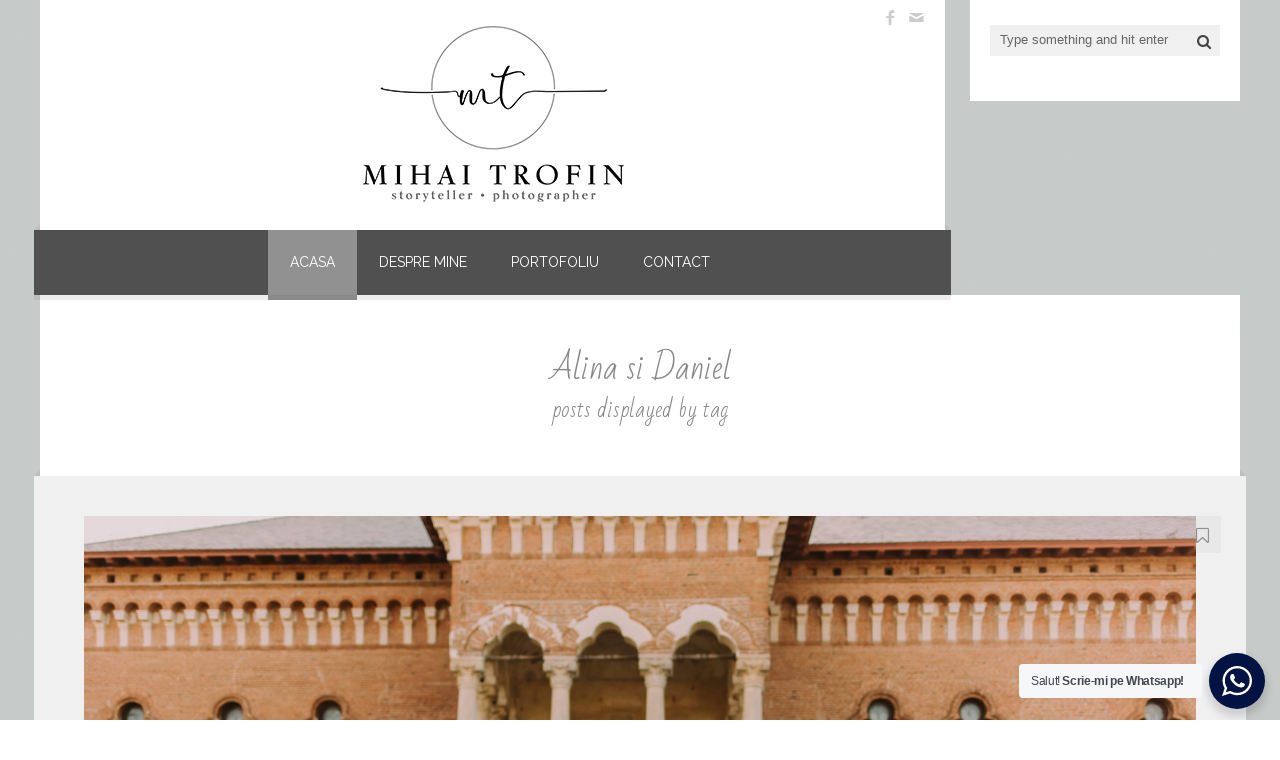

--- FILE ---
content_type: text/html; charset=UTF-8
request_url: https://www.mihaitrofin.ro/tag/alina-si-daniel/
body_size: 11033
content:

<!DOCTYPE html>
<!--[if IE 8]> <html class="ie" lang="en-US"><![endif]-->
<!--[if gt IE 8]><!--> <html lang="en-US"> <!--<![endif]-->
<head>
	<meta charset="UTF-8">
	<meta name="viewport" content="width=device-width, initial-scale=1.0">

	<title>Alina si Daniel Archives - Mihai Trofin - Fotograf nunta Bucuresti, Brasov, Constanta, Piatra Neamt.Mihai Trofin &#8211; Fotograf nunta Bucuresti, Brasov, Constanta, Piatra Neamt.</title>

<link rel="pingback" href="https://www.mihaitrofin.ro/xmlrpc.php" />


<!-- Google Tag Manager for WordPress by gtm4wp.com -->
<script data-cfasync="false" data-pagespeed-no-defer>
	var gtm4wp_datalayer_name = "dataLayer";
	var dataLayer = dataLayer || [];
</script>
<!-- End Google Tag Manager for WordPress by gtm4wp.com -->
	<!-- This site is optimized with the Yoast SEO plugin v16.6.1 - https://yoast.com/wordpress/plugins/seo/ -->
	<meta name="robots" content="index, follow, max-snippet:-1, max-image-preview:large, max-video-preview:-1" />
	<link rel="canonical" href="https://www.mihaitrofin.ro/tag/alina-si-daniel/" />
	<meta property="og:locale" content="en_US" />
	<meta property="og:type" content="article" />
	<meta property="og:title" content="Alina si Daniel Archives - Mihai Trofin - Fotograf nunta Bucuresti, Brasov, Constanta, Piatra Neamt." />
	<meta property="og:url" content="https://www.mihaitrofin.ro/tag/alina-si-daniel/" />
	<meta property="og:site_name" content="Mihai Trofin - Fotograf nunta Bucuresti, Brasov, Constanta, Piatra Neamt." />
	<script type="application/ld+json" class="yoast-schema-graph">{"@context":"https://schema.org","@graph":[{"@type":"WebSite","@id":"https://www.mihaitrofin.ro/#website","url":"https://www.mihaitrofin.ro/","name":"Mihai Trofin - Fotograf nunta Bucuresti, Brasov, Constanta, Piatra Neamt.","description":"Fotograf nunta Bucuresti, fotograf nunta Piatra Neamt, fotograf nunta Brasov, sesiune foto Bucuresti, fotograf botez Bucuresti .","potentialAction":[{"@type":"SearchAction","target":{"@type":"EntryPoint","urlTemplate":"https://www.mihaitrofin.ro/?s={search_term_string}"},"query-input":"required name=search_term_string"}],"inLanguage":"en-US"},{"@type":"CollectionPage","@id":"https://www.mihaitrofin.ro/tag/alina-si-daniel/#webpage","url":"https://www.mihaitrofin.ro/tag/alina-si-daniel/","name":"Alina si Daniel Archives - Mihai Trofin - Fotograf nunta Bucuresti, Brasov, Constanta, Piatra Neamt.","isPartOf":{"@id":"https://www.mihaitrofin.ro/#website"},"breadcrumb":{"@id":"https://www.mihaitrofin.ro/tag/alina-si-daniel/#breadcrumb"},"inLanguage":"en-US","potentialAction":[{"@type":"ReadAction","target":["https://www.mihaitrofin.ro/tag/alina-si-daniel/"]}]},{"@type":"BreadcrumbList","@id":"https://www.mihaitrofin.ro/tag/alina-si-daniel/#breadcrumb","itemListElement":[{"@type":"ListItem","position":1,"name":"Home","item":"https://www.mihaitrofin.ro/"},{"@type":"ListItem","position":2,"name":"Alina si Daniel"}]}]}</script>
	<!-- / Yoast SEO plugin. -->


<link rel='dns-prefetch' href='//fonts.googleapis.com' />
<link rel='dns-prefetch' href='//s.w.org' />
<link rel="alternate" type="application/rss+xml" title="Mihai Trofin - Fotograf nunta Bucuresti, Brasov, Constanta, Piatra Neamt. &raquo; Feed" href="https://www.mihaitrofin.ro/feed/" />
<link rel="alternate" type="application/rss+xml" title="Mihai Trofin - Fotograf nunta Bucuresti, Brasov, Constanta, Piatra Neamt. &raquo; Comments Feed" href="https://www.mihaitrofin.ro/comments/feed/" />
<link rel="alternate" type="application/rss+xml" title="Mihai Trofin - Fotograf nunta Bucuresti, Brasov, Constanta, Piatra Neamt. &raquo; Alina si Daniel Tag Feed" href="https://www.mihaitrofin.ro/tag/alina-si-daniel/feed/" />
		<script type="text/javascript">
			window._wpemojiSettings = {"baseUrl":"https:\/\/s.w.org\/images\/core\/emoji\/13.0.1\/72x72\/","ext":".png","svgUrl":"https:\/\/s.w.org\/images\/core\/emoji\/13.0.1\/svg\/","svgExt":".svg","source":{"concatemoji":"https:\/\/www.mihaitrofin.ro\/wp-includes\/js\/wp-emoji-release.min.js?ver=5.6.16"}};
			!function(e,a,t){var n,r,o,i=a.createElement("canvas"),p=i.getContext&&i.getContext("2d");function s(e,t){var a=String.fromCharCode;p.clearRect(0,0,i.width,i.height),p.fillText(a.apply(this,e),0,0);e=i.toDataURL();return p.clearRect(0,0,i.width,i.height),p.fillText(a.apply(this,t),0,0),e===i.toDataURL()}function c(e){var t=a.createElement("script");t.src=e,t.defer=t.type="text/javascript",a.getElementsByTagName("head")[0].appendChild(t)}for(o=Array("flag","emoji"),t.supports={everything:!0,everythingExceptFlag:!0},r=0;r<o.length;r++)t.supports[o[r]]=function(e){if(!p||!p.fillText)return!1;switch(p.textBaseline="top",p.font="600 32px Arial",e){case"flag":return s([127987,65039,8205,9895,65039],[127987,65039,8203,9895,65039])?!1:!s([55356,56826,55356,56819],[55356,56826,8203,55356,56819])&&!s([55356,57332,56128,56423,56128,56418,56128,56421,56128,56430,56128,56423,56128,56447],[55356,57332,8203,56128,56423,8203,56128,56418,8203,56128,56421,8203,56128,56430,8203,56128,56423,8203,56128,56447]);case"emoji":return!s([55357,56424,8205,55356,57212],[55357,56424,8203,55356,57212])}return!1}(o[r]),t.supports.everything=t.supports.everything&&t.supports[o[r]],"flag"!==o[r]&&(t.supports.everythingExceptFlag=t.supports.everythingExceptFlag&&t.supports[o[r]]);t.supports.everythingExceptFlag=t.supports.everythingExceptFlag&&!t.supports.flag,t.DOMReady=!1,t.readyCallback=function(){t.DOMReady=!0},t.supports.everything||(n=function(){t.readyCallback()},a.addEventListener?(a.addEventListener("DOMContentLoaded",n,!1),e.addEventListener("load",n,!1)):(e.attachEvent("onload",n),a.attachEvent("onreadystatechange",function(){"complete"===a.readyState&&t.readyCallback()})),(n=t.source||{}).concatemoji?c(n.concatemoji):n.wpemoji&&n.twemoji&&(c(n.twemoji),c(n.wpemoji)))}(window,document,window._wpemojiSettings);
		</script>
		<style type="text/css">
img.wp-smiley,
img.emoji {
	display: inline !important;
	border: none !important;
	box-shadow: none !important;
	height: 1em !important;
	width: 1em !important;
	margin: 0 .07em !important;
	vertical-align: -0.1em !important;
	background: none !important;
	padding: 0 !important;
}
</style>
	<link rel='stylesheet' id='wp-block-library-css'  href='https://www.mihaitrofin.ro/wp-includes/css/dist/block-library/style.min.css?ver=5.6.16' type='text/css' media='all' />
<link rel='stylesheet' id='nta-css-popup-css'  href='https://www.mihaitrofin.ro/wp-content/plugins/wp-whatsapp/assets/dist/css/style.css?ver=5.6.16' type='text/css' media='all' />
<link rel='stylesheet' id='contact-form-7-css'  href='https://www.mihaitrofin.ro/wp-content/plugins/contact-form-7/includes/css/styles.css?ver=5.4.1' type='text/css' media='all' />
<link rel='stylesheet' id='wpcf7-redirect-script-frontend-css'  href='https://www.mihaitrofin.ro/wp-content/plugins/wpcf7-redirect/build/css/wpcf7-redirect-frontend.min.css?ver=5.6.16' type='text/css' media='all' />
<link rel='stylesheet' id='mpc-styles-css'  href='https://www.mihaitrofin.ro/wp-content/themes/filok/style.css?ver=5.6.16' type='text/css' media='all' />
<style id='mpc-styles-inline-css' type='text/css'>

	#mpcth_page_wrap .page .mpcth-post-thumbnail { background: #919191}
	#mpcth_page_wrap .wpb_tabs_nav .ui-tabs-active > a,
		#mpcth_page_wrap .ui-accordion-header-active a,
		#mpcth_page_wrap .wpb_next_slide a,
		#mpcth_page_wrap .wpb_prev_slide a,
		#mpcth_page_wrap #mpcth_sidebar a:hover,
		#mpcth_page_wrap #mpcth_page_articles article a:hover {
			color: #919191 !important;
		} 
	#mpcth_page_wrap .wpb_next_slide a,
		#mpcth_page_wrap .wpb_prev_slide a {
		border-color: #919191 ;
	}
	#mpcth_page_wrap #mpcth_page_articles #comments .commentlist article.comment header.comment-meta .comment-reply-link:hover > span,
	#mpcth_page_wrap #mpcth_page_articles .page .mpcth-post-format-icon,
	#mpcth_page_wrap #mpcth_page_articles .post .mpcth-post-format-icon,
	#mpcth_page_wrap #mpcth_page_articles .wpb_teaser_grid .prev,
	#mpcth_page_wrap #mpcth_page_articles .wpb_teaser_grid .next,
	#mpcth_page_wrap #mpcth_contact_form label,
	#mpcth_page_wrap #mpcth_page_articles #comments #respond #mpcth_contact_form label,
	#mpcth_page_wrap #mpcth_page_articles #comments #respond #commentform label,
	#mpcth_page_wrap #mpcth_sidebar .mpcth-twitter-widget .tweet a,
	#mpcth_page_wrap .mpcth-pagination > span.current,
	#mpcth_page_wrap .mpcth-pagination > a.current,
	#mpcth_page_wrap .mpcth-pagination > a:hover,
	#mpcth_page_wrap #mpcth_page_articles .page small > span > span:before,
	#mpcth_page_wrap #mpcth_page_articles .post small > span > span:before,
	#mpcth_page_wrap #mpcth_page_articles.mpcth-standard article.blog-post .mpcth-post-format-icon,
	#mpcth_page_wrap .mpcth-social-icons li a .mpcth-social-bg-over span {
		color:#919191;
	}
	body #mpcth_page_wrap #mpcth_page_articles .post.format-aside a:hover,
	body #mpcth_page_wrap #mpcth_page_articles .post.format-aside small a:hover,
	body #mpcth_page_wrap #mpcth_page_articles article.page small span a:hover,
	body #mpcth_page_wrap #mpcth_page_articles article.post small span a:hover,
	#mpcth_page_wrap #mpcth_page_articles .page small > span > span:before,
	#mpcth_page_wrap #mpcth_page_articles .post small > span > span:before {
		color:#919191!important;
	}
	#mpcth_page_wrap #mpcth_contact_form .mpcth-cf-buttons #submit:hover,
	#mpcth_page_wrap #mpcth_page_articles #comments #respond #mpcth_contact_form .form-submit #submit:hover,
	#mpcth_page_wrap #mpcth_page_articles #comments #respond #commentform .form-submit #submit:hover,
	#mpcth_page_wrap #mpcth_sidebar .widget_quick-flickr-widget .quick-flickr-item,
	#mpcth_page_wrap #mpcth_page_articles.mpcth-standard article.blog-post.format-gallery .flexslider .flex-control-nav a:hover,
	#mpcth_page_wrap #mpcth_page_articles.mpcth-standard article.blog-post.format-gallery .flexslider .flex-control-nav a.flex-active,
	#mpcth_page_articles article.format-gallery .flexslider .flex-control-nav a:hover,
	#mpcth_page_articles article.format-gallery .flexslider .flex-control-nav a.flex-active,
	#mpcth_page_wrap #mpcth_page_articles .page a.mpcth-blog-read-more span.mpcth-rm-hover,
	#mpcth_page_wrap #mpcth_page_articles .post a.mpcth-blog-read-more span.mpcth-rm-hover {
		background: #919191 ;
	}
	#mpcth_page_wrap #mpcth_page_articles .wpb_teaser_grid .prev:hover,
	#mpcth_page_wrap #mpcth_page_articles .wpb_teaser_grid .next:hover,
	#mpcth_page_wrap #mpcth_sidebar .mpcth-twitter-widget .tweet a:hover,
	#mpcth_page_wrap #mpcth_sidebar .mpcth-twitter-widget .tweet a.u-url {
		color: #444444!important;
	}
	#mpcth_page_wrap #mpcth_sidebar .mpcth-twitter-widget .tweet a.u-url:hover {
		color: #919191 !important;
	}
	#mpcth_page_wrap #mpcth_page_articles.mpcth-standard article.blog-post.format-aside .mpcth-post-format-icon,
	#mpcth_page_wrap #mpcth_page_articles .post.format-aside small > span > span:before {
		color: #EB523E;
	}
	#mpcth_page_wrap #mpcth_page_articles .post.format-aside a:hover,
	#mpcth_page_wrap #mpcth_page_articles .post.format-aside small a:hover {
		color: #EB523E!important;
	}
	#mpcth_page_wrap #mpcth_page_articles .post.format-aside a.mpcth-blog-read-more span.mpcth-rm-hover {
		background: #EB523E;
	}
</style>
<link rel='stylesheet' id='shortcodes-style-css'  href='https://www.mihaitrofin.ro/wp-content/themes/filok/mpc-wp-boilerplate/css/shortcodes.css?ver=5.6.16' type='text/css' media='all' />
<link rel='stylesheet' id='fancybox-style-css'  href='https://www.mihaitrofin.ro/wp-content/themes/filok/mpc-wp-boilerplate/css/fancybox.css?ver=5.6.16' type='text/css' media='all' />
<link rel='stylesheet' id='Lato-css'  href='https://fonts.googleapis.com/css?family=Lato%3A400%2C700%2C400italic%2C700italic&#038;ver=5.6.16' type='text/css' media='all' />
<link rel='stylesheet' id='Raleway-css'  href='https://fonts.googleapis.com/css?family=Raleway&#038;ver=5.6.16' type='text/css' media='all' />
<link rel='stylesheet' id='mpcth-flexslider-css-css'  href='https://www.mihaitrofin.ro/wp-content/themes/filok/mpc-wp-boilerplate/css/flexslider.css?ver=5.6.16' type='text/css' media='all' />
<link rel='stylesheet' id='mediaelementjs-styles-css'  href='https://www.mihaitrofin.ro/wp-content/plugins/media-element-html5-video-and-audio-player/mediaelement/v4/mediaelementplayer.min.css?ver=5.6.16' type='text/css' media='all' />
<link rel='stylesheet' id='mediaelementjs-styles-legacy-css'  href='https://www.mihaitrofin.ro/wp-content/plugins/media-element-html5-video-and-audio-player/mediaelement/v4/mediaelementplayer-legacy.min.css?ver=5.6.16' type='text/css' media='all' />
<script type='text/javascript' src='https://www.mihaitrofin.ro/wp-includes/js/jquery/jquery.min.js?ver=3.5.1' id='jquery-core-js'></script>
<script type='text/javascript' src='https://www.mihaitrofin.ro/wp-includes/js/jquery/jquery-migrate.min.js?ver=3.3.2' id='jquery-migrate-js'></script>
<script type='text/javascript' src='https://www.mihaitrofin.ro/wp-content/plugins/media-element-html5-video-and-audio-player/mediaelement/v4/mediaelement-and-player.min.js?ver=4.2.8' id='mediaelementjs-scripts-js'></script>
<script></script><link rel="https://api.w.org/" href="https://www.mihaitrofin.ro/wp-json/" /><link rel="alternate" type="application/json" href="https://www.mihaitrofin.ro/wp-json/wp/v2/tags/202" /><link rel="EditURI" type="application/rsd+xml" title="RSD" href="https://www.mihaitrofin.ro/xmlrpc.php?rsd" />
<link rel="wlwmanifest" type="application/wlwmanifest+xml" href="https://www.mihaitrofin.ro/wp-includes/wlwmanifest.xml" /> 
<meta name="generator" content="WordPress 5.6.16" />
		<meta property="fb:pages" content="131304200268577 " />
					<meta property="ia:markup_url" content="https://www.mihaitrofin.ro/alina-daniel-nunta-focsani/?ia_markup=1" />
			<!-- Facebook Pixel Code -->
<script>
  !function(f,b,e,v,n,t,s)
  {if(f.fbq)return;n=f.fbq=function(){n.callMethod?
  n.callMethod.apply(n,arguments):n.queue.push(arguments)};
  if(!f._fbq)f._fbq=n;n.push=n;n.loaded=!0;n.version='2.0';
  n.queue=[];t=b.createElement(e);t.async=!0;
  t.src=v;s=b.getElementsByTagName(e)[0];
  s.parentNode.insertBefore(t,s)}(window, document,'script',
  'https://connect.facebook.net/en_US/fbevents.js');
  fbq('init', '2679425242176880');
  fbq('track', 'PageView');
</script>
<noscript><img height="1" width="1" style="display:none"
  src="https://www.facebook.com/tr?id=2679425242176880&ev=PageView&noscript=1"
/></noscript>
<!-- End Facebook Pixel Code -->

<!-- Google Tag Manager for WordPress by gtm4wp.com -->
<!-- GTM Container placement set to automatic -->
<script data-cfasync="false" data-pagespeed-no-defer type="text/javascript">
	var dataLayer_content = {"pagePostType":"post","pagePostType2":"tag-post","instantArticle":false};
	dataLayer.push( dataLayer_content );
</script>
<script data-cfasync="false" data-pagespeed-no-defer type="text/javascript">
(function(w,d,s,l,i){w[l]=w[l]||[];w[l].push({'gtm.start':
new Date().getTime(),event:'gtm.js'});var f=d.getElementsByTagName(s)[0],
j=d.createElement(s),dl=l!='dataLayer'?'&l='+l:'';j.async=true;j.src=
'//www.googletagmanager.com/gtm.js?id='+i+dl;f.parentNode.insertBefore(j,f);
})(window,document,'script','dataLayer','GTM-MZK4BKW');
</script>
<!-- End Google Tag Manager for WordPress by gtm4wp.com --><style data-context="foundation-flickity-css">/*! Flickity v2.0.2
http://flickity.metafizzy.co
---------------------------------------------- */.flickity-enabled{position:relative}.flickity-enabled:focus{outline:0}.flickity-viewport{overflow:hidden;position:relative;height:100%}.flickity-slider{position:absolute;width:100%;height:100%}.flickity-enabled.is-draggable{-webkit-tap-highlight-color:transparent;tap-highlight-color:transparent;-webkit-user-select:none;-moz-user-select:none;-ms-user-select:none;user-select:none}.flickity-enabled.is-draggable .flickity-viewport{cursor:move;cursor:-webkit-grab;cursor:grab}.flickity-enabled.is-draggable .flickity-viewport.is-pointer-down{cursor:-webkit-grabbing;cursor:grabbing}.flickity-prev-next-button{position:absolute;top:50%;width:44px;height:44px;border:none;border-radius:50%;background:#fff;background:hsla(0,0%,100%,.75);cursor:pointer;-webkit-transform:translateY(-50%);transform:translateY(-50%)}.flickity-prev-next-button:hover{background:#fff}.flickity-prev-next-button:focus{outline:0;box-shadow:0 0 0 5px #09f}.flickity-prev-next-button:active{opacity:.6}.flickity-prev-next-button.previous{left:10px}.flickity-prev-next-button.next{right:10px}.flickity-rtl .flickity-prev-next-button.previous{left:auto;right:10px}.flickity-rtl .flickity-prev-next-button.next{right:auto;left:10px}.flickity-prev-next-button:disabled{opacity:.3;cursor:auto}.flickity-prev-next-button svg{position:absolute;left:20%;top:20%;width:60%;height:60%}.flickity-prev-next-button .arrow{fill:#333}.flickity-page-dots{position:absolute;width:100%;bottom:-25px;padding:0;margin:0;list-style:none;text-align:center;line-height:1}.flickity-rtl .flickity-page-dots{direction:rtl}.flickity-page-dots .dot{display:inline-block;width:10px;height:10px;margin:0 8px;background:#333;border-radius:50%;opacity:.25;cursor:pointer}.flickity-page-dots .dot.is-selected{opacity:1}</style><style data-context="foundation-slideout-css">.slideout-menu{position:fixed;left:0;top:0;bottom:0;right:auto;z-index:0;width:256px;overflow-y:auto;-webkit-overflow-scrolling:touch;display:none}.slideout-menu.pushit-right{left:auto;right:0}.slideout-panel{position:relative;z-index:1;will-change:transform}.slideout-open,.slideout-open .slideout-panel,.slideout-open body{overflow:hidden}.slideout-open .slideout-menu{display:block}.pushit{display:none}</style>
<!--[if lte IE 10]>
	<link rel="stylesheet" href="https://www.mihaitrofin.ro/wp-content/themes/filok/mpc-wp-boilerplate/css/ie.css"/>
<![endif]-->

<!--[if lt IE 9]>
	<script src="https://www.mihaitrofin.ro/wp-content/themes/filok/mpc-wp-boilerplate/js/html5.js" type="text/javascript"></script>
	<link rel="stylesheet" href="https://www.mihaitrofin.ro/wp-content/themes/filok/mpc-wp-boilerplate/css/ie8.css"/>
<![endif]-->

		<link href="https://fonts.googleapis.com/css?family=Alegreya" rel="stylesheet" type="text/css">


		<link href="https://fonts.googleapis.com/css?family=Bad+Script" rel="stylesheet" type="text/css">


<style type="text/css">

/* ---------------------------------------------------------------- */
/*	FONTS
/* ---------------------------------------------------------------- */

	/* Heading Font */
	#mpcth_page_wrap h1, #mpcth_page_wrap h2, #mpcth_page_wrap h3, #mpcth_page_wrap h4, #mpcth_page_wrap h5, #mpcth_page_wrap h6 {
					font-family: 'Bad Script';
									}

	/* Content Font */
	#mpcth_page_wrap {
					font-family: 'Alegreya';
									}

	/* Content */
	#mpcth_page_wrap {
			}

	/* Menu */
	#mpcth_page_wrap #mpcth_nav #mpcth_menu .menu-item a {
			}

	/* Category Filter */
	#mpcth_page_wrap .mpcth-filterable-categories a {
			}

	/* Read More */
	#mpcth_page_wrap .mpcth-portfolio-read-more,
	#mpcth_page_wrap .mpcth-blog-read-more {
			}

	/* Form Text */
	#mpcth_page_wrap #mpcth_contact_form input,
	#mpcth_page_wrap #comments #respond #commentform input,
	#mpcth_page_wrap #mpcth_contact_form textarea,
	#mpcth_page_wrap #comments #respond #commentform .comment-form-comment textarea {
			}

	/* Form Button */
	#mpcth_page_wrap #mpcth_contact_form #submit,
	#mpcth_page_wrap #commentform #submit {
			}

	/* Footer */
	#mpcth_page_wrap #mpcth_footer #mpcth_footer_content,
	#mpcth_page_wrap #mpcth_footer #mpcth_bottom_footer {
			}

	/* Footer Heading */
	#mpcth_page_wrap #mpcth_footer #mpcth_footer_content ul > li .widget_title {
			}

	/* Sidebar */
	#mpcth_page_wrap #mpcth_sidebar ul.parent_menu_item > li {
			}

	/* Sidebar Heading  */
	#mpcth_page_wrap #mpcth_sidebar li .widget_title {
			}

	/* Small Font Size */
	#mpcth_page_wrap #mpcth_contact_form .form-allowed-tags,
	#mpcth_page_wrap #commentform .form-allowed-tags,
	#mpcth_page_wrap #mpcth_contact_form label.error,
	#mpcth_page_wrap #commentform label.error,
	#mpcth_page_wrap #comments header.vcard,
	#mpcth_page_wrap small,
	#mpcth_page_wrap meta {
			}

	/* Headings */
	#mpcth_page_wrap h1 {
			}

	#mpcth_page_wrap h2 {
			}

	#mpcth_page_wrap h3 {
			}

	#mpcth_page_wrap h4 {
			}

	#mpcth_page_wrap h5 {
			}

	#mpcth_page_wrap h6 {
			}

/* ---------------------------------------------------------------- */
/*	COLORS
/* ---------------------------------------------------------------- */

	#mpcth_page_wrap {
		background-image: url('https://www.mihaitrofin.ro/wp-content/uploads/2013/10/0112_600x600_crop_478b24840a.jpg');background-repeat: repeat;			}

	
</style>
	<link rel="stylesheet" id="color_themes" href="" type="text/css" media="all"><meta name="generator" content="Powered by WPBakery Page Builder - drag and drop page builder for WordPress."/>
<link rel="icon" href="https://www.mihaitrofin.ro/wp-content/uploads/2013/10/cropped-logo-negru-32x32.png" sizes="32x32" />
<link rel="icon" href="https://www.mihaitrofin.ro/wp-content/uploads/2013/10/cropped-logo-negru-192x192.png" sizes="192x192" />
<link rel="apple-touch-icon" href="https://www.mihaitrofin.ro/wp-content/uploads/2013/10/cropped-logo-negru-180x180.png" />
<meta name="msapplication-TileImage" content="https://www.mihaitrofin.ro/wp-content/uploads/2013/10/cropped-logo-negru-270x270.png" />
<style>.ios7.web-app-mode.has-fixed header{ background-color: rgba(79,79,79,.88);}</style>		<style type="text/css" id="wp-custom-css">
			/* aliniere CF7 pe centru */
form.wpcf7-form {
    padding-top: 50px !important;
    text-align: center !important;
}
/* stilizare CF 7 */
input.wpcf7-form-control.wpcf7-text.wpcf7-validates-as-required {
    width: 70%;
	padding-top: 5px !important;
	padding-bottom: 5px !important;
}		</style>
		<noscript><style> .wpb_animate_when_almost_visible { opacity: 1; }</style></noscript>
</head>

<body class="archive tag tag-alina-si-daniel tag-202 wpb-js-composer js-comp-ver-8.0.1 vc_responsive">
	<div id="mpcth_page_wrap" class="mpcth-sidebar- mpcth-layout-fixed mpcth-reponsive">
		<header id="mpcth_page_header_wrap">
			<div id="mpcth_page_header_content">

				<ul class="mpcth-social-icons">
					
											
													<li>
								<a href="https://facebook.com/mihaitrofinfoto" class="mpcth-social-facebook">
									<span class="mpcth-social-bg mpcth-social-bg-circle">
										<span class="mpcth-sc-icon-facebook"></span>
									</span>
									<span class="mpcth-social-bg-over mpcth-social-bg-circle">
										<span class="mpcth-sc-icon-facebook"></span>
									</span>
								</a>
							</li>
											
											
											
											
											
											
											
											
											
													<li>
								<a href="office@mihaitrofin.ro" class="mpcth-social-mail">
									<span class="mpcth-social-bg mpcth-social-bg-circle">
										<span class="mpcth-sc-icon-mail"></span>
									</span>
									<span class="mpcth-social-bg-over mpcth-social-bg-circle">
										<span class="mpcth-sc-icon-mail"></span>
									</span>
								</a>
							</li>
											
											
															</ul>

				<div id="mpcth_header_middle_wrap"><div id="mpcth_logo_wrap"><a id="mpcth_logo" href="https://www.mihaitrofin.ro"><img src="https://www.mihaitrofin.ro/wp-content/uploads/2013/10/logo-negru-copy-1.png" alt="Logo"></a><div class="mpcth-clear-fix"></div></div><nav id="mpcth_nav" class="mpcth-visible-desktop ribbon"><span class="mpcth-menu-bar"></span><span class="mpcth-ribbon-shadow"></span><ul id="mpcth_menu" class="mpcth-menu"><li id="menu-item-135" class="menu-item menu-item-type-post_type menu-item-object-page menu-item-home menu-item-135"><span class="mpcth-menu-hover"></span><a href="https://www.mihaitrofin.ro/">acasa</a></li>
<li id="menu-item-232" class="menu-item menu-item-type-post_type menu-item-object-page menu-item-232"><span class="mpcth-menu-hover"></span><a href="https://www.mihaitrofin.ro/despre-mine/">despre mine</a></li>
<li id="menu-item-204" class="menu-item menu-item-type-post_type menu-item-object-page menu-item-home menu-item-has-children menu-item-204"><span class="mpcth-menu-hover"></span><a href="https://www.mihaitrofin.ro/">portofoliu</a>
<ul class="sub-menu">
	<li id="menu-item-202" class="menu-item menu-item-type-taxonomy menu-item-object-category menu-item-202"><span class="mpcth-menu-hover"></span><a href="https://www.mihaitrofin.ro/category/nunta/">Nunta</a></li>
	<li id="menu-item-233" class="menu-item menu-item-type-taxonomy menu-item-object-category menu-item-233"><span class="mpcth-menu-hover"></span><a href="https://www.mihaitrofin.ro/category/botez/">Botez</a></li>
	<li id="menu-item-237" class="menu-item menu-item-type-taxonomy menu-item-object-category menu-item-237"><span class="mpcth-menu-hover"></span><a href="https://www.mihaitrofin.ro/category/sedinta-foto/">Sedinta Foto</a></li>
	<li id="menu-item-234" class="menu-item menu-item-type-taxonomy menu-item-object-category menu-item-234"><span class="mpcth-menu-hover"></span><a href="https://www.mihaitrofin.ro/category/familie/">Familie</a></li>
	<li id="menu-item-235" class="menu-item menu-item-type-taxonomy menu-item-object-category menu-item-235"><span class="mpcth-menu-hover"></span><a href="https://www.mihaitrofin.ro/category/fotoreportaj/">Fotoreportaj</a></li>
	<li id="menu-item-236" class="menu-item menu-item-type-taxonomy menu-item-object-category menu-item-236"><span class="mpcth-menu-hover"></span><a href="https://www.mihaitrofin.ro/category/natura/">Natura</a></li>
</ul>
</li>
<li id="menu-item-141" class="menu-item menu-item-type-post_type menu-item-object-page menu-item-141"><span class="mpcth-menu-hover"></span><a href="https://www.mihaitrofin.ro/contact-us/">contact</a></li>
</ul></nav><!-- end #mpcth_nav --><div class="mpcth-clear-fix"></div></div> <!-- end menu -->
			</div> <!-- end #mpcth_page_header_content -->

			
<aside id="mpcth_sidebar">
		<ul>
			<li id="search-3" class="widget widget_search">
<form method="get" id="searchform" class="mpcth-fa-icon-search" action="https://www.mihaitrofin.ro/">
	<input type="text" class="field mpcth-search" name="s" id="s" value="Type something and hit enter" onfocus="if(this.value=='Type something and hit enter')this.value='';" onblur="if(this.value=='')this.value='Type something and hit enter';"/>
	<input type="submit" class="submit" name="submit" id="searchsubmit" value="Search"/>
</form>
</li>		</ul>
	</aside><!-- #mpcth_sidebar -->
			</header><!-- end #mpcth_page_header_wrap -->
<div id="mpcth_page_container" class="mpcth-sidebar-none">

	<!-- Display menu on the side and logo (if set in settings ) -->
	
<!-- Menu on the side of a page -->
<!-- End Menu on the side -->

	<div id="mpcth_page_content">
		<div id="mpcth_page_articles" class="mpcth-standard">

			<div id="mpcth-archive-header-info">
				<h2>
					Alina si Daniel				</h2>

				<h4>
					posts displayed by tag 				</h4>
			</div>

		
				<article id="post-6281" class="blog-post post ribbon post-6281 type-post status-publish format-standard has-post-thumbnail hentry category-nunta tag-alina-si-daniel tag-mihai-trofin tag-nunta-focsani">

												<span class="mpcth-post-format-icon mpcth-fa-icon-bookmark-empty"></span>
						
													<div class="mpcth-post-thumbnail">
									<div class="mpcth-hidden-thumb-meta" data-width="2560" data-height="1707" data-ratio="0.666796875"></div><img width="2560" height="1707" src="https://www.mihaitrofin.ro/wp-content/uploads/2020/04/Alina-Daniel-Wedding-Day-987-1-scaled.jpg" class="attachment-post-thumbnail size-post-thumbnail wp-post-image" alt="" loading="lazy" srcset="https://www.mihaitrofin.ro/wp-content/uploads/2020/04/Alina-Daniel-Wedding-Day-987-1-scaled.jpg 2560w, https://www.mihaitrofin.ro/wp-content/uploads/2020/04/Alina-Daniel-Wedding-Day-987-1-300x200.jpg 300w, https://www.mihaitrofin.ro/wp-content/uploads/2020/04/Alina-Daniel-Wedding-Day-987-1-1024x683.jpg 1024w, https://www.mihaitrofin.ro/wp-content/uploads/2020/04/Alina-Daniel-Wedding-Day-987-1-768x512.jpg 768w, https://www.mihaitrofin.ro/wp-content/uploads/2020/04/Alina-Daniel-Wedding-Day-987-1-1536x1024.jpg 1536w, https://www.mihaitrofin.ro/wp-content/uploads/2020/04/Alina-Daniel-Wedding-Day-987-1-2048x1365.jpg 2048w" sizes="(max-width: 2560px) 100vw, 2560px" />
																	</div>
								<div class="mpcth-post-content">
															
<small>
	<span>
		<span class="mpcth-fa-icon-time icon-fixed-width"></span><a href="https://www.mihaitrofin.ro/2020/04/">April 29, 2020</a>
	</span>
	<span>
		<span class="mpcth-fa-icon-comments-alt icon-fixed-width"></span>0 comments	</span>

<span><span class="mpcth-fa-icon-folder-open-alt icon-fixed-width"></span><a href="https://www.mihaitrofin.ro/category/nunta/">Nunta</a></span>
	<span>
						</span>
</small>
																								<header>
										<h3 class="mpcth-post-title"><a href="https://www.mihaitrofin.ro/alina-daniel-nunta-focsani/" title="{ Alina &#038; Daniel &#8211; Wedding Story }">
											{ Alina &#038; Daniel &#8211; Wedding Story }										</a></h3>
									</header>
																							
<p>Îmi place Alina și Daniel pentru că stiu să se iubească și nu-și ascund asta.  Mi-a plăcut să-i fotografiez, sunt printe acei oameni faini care atunci când au camera de fotografiat îndreptată spre ei, arată fiecare emoție așa cum vine.  </p>



<p>Am pătruns în lumea lor, acolo unde fiecare gest sau mimică avea o încărcătură semnificativă de iubire. Partea bună în a fotografia nunți este că pot să mă ascund mereu în spatele aparatului atunci când trăiesc și eu emoțiile celor pe care-i fotografiez.  </p>



<p>Alina și Daniel mi-au arătat încă odată de ce am ales să fotografiez oameni. Este foarte simplu, pentru că iubesc lucrurile simple, trăite din plin. </p>



															<div class="mpcth-rm-cont">
									

									<a class="mpcth-blog-read-more" href="https://www.mihaitrofin.ro/alina-daniel-nunta-focsani/">
										<span class="mpcth-rm-primary">Continue Reading<span class="mpcth-fa-icon-angle-right"></span></span>
										<span class="mpcth-rm-hover"><span class="mpcth-rm-hover-text">Continue Reading</span><span class="mpcth-fa-icon-angle-right"></span></span>
									</a>
								</div>
											</div>
				<div class="mpcth-clear-fix"></div>
				<span class="mpcth-ribbon-shadow"></span>
			</article>
								</div> <!-- end #mpcth_page_articles -->
		<div class="mpcth-pagination"></div>
		</div><!-- end #mpcth_page_content -->
	</div><!-- #mpcth_page_container -->


<footer id="mpcth_footer" class="mpcth-sidebar-none">
			<div id="mpcth_bottom_footer" class="ribbon">
			<span class="mpcth-footer-copyright">© 2021 Mihai Trofin Photography . All rights reserved.</span>
		</div><!-- end #mpcth_bottom_footer -->
		<div class="mpcth-footer-bg"></div>
	
			<script>
			  (function(i,s,o,g,r,a,m){i['GoogleAnalyticsObject']=r;i[r]=i[r]||function(){
  (i[r].q=i[r].q||[]).push(arguments)},i[r].l=1*new Date();a=s.createElement(o),
  m=s.getElementsByTagName(o)[0];a.async=1;a.src=g;m.parentNode.insertBefore(a,m)
  })(window,document,'script','https://www.google-analytics.com/analytics.js','ga');

  ga('create', 'UA-53541730-1', 'auto');
  ga('send', 'pageview');

		</script>
	</footer><!-- end #mpcth_footer -->

</div><!-- end #mpcth_page_wrap -->
	<div id="wa"></div><!-- Powered by WPtouch: 4.3.62 --><script type='text/javascript' src='https://www.mihaitrofin.ro/wp-includes/js/dist/vendor/wp-polyfill.min.js?ver=7.4.4' id='wp-polyfill-js'></script>
<script type='text/javascript' id='wp-polyfill-js-after'>
( 'fetch' in window ) || document.write( '<script src="https://www.mihaitrofin.ro/wp-includes/js/dist/vendor/wp-polyfill-fetch.min.js?ver=3.0.0"></scr' + 'ipt>' );( document.contains ) || document.write( '<script src="https://www.mihaitrofin.ro/wp-includes/js/dist/vendor/wp-polyfill-node-contains.min.js?ver=3.42.0"></scr' + 'ipt>' );( window.DOMRect ) || document.write( '<script src="https://www.mihaitrofin.ro/wp-includes/js/dist/vendor/wp-polyfill-dom-rect.min.js?ver=3.42.0"></scr' + 'ipt>' );( window.URL && window.URL.prototype && window.URLSearchParams ) || document.write( '<script src="https://www.mihaitrofin.ro/wp-includes/js/dist/vendor/wp-polyfill-url.min.js?ver=3.6.4"></scr' + 'ipt>' );( window.FormData && window.FormData.prototype.keys ) || document.write( '<script src="https://www.mihaitrofin.ro/wp-includes/js/dist/vendor/wp-polyfill-formdata.min.js?ver=3.0.12"></scr' + 'ipt>' );( Element.prototype.matches && Element.prototype.closest ) || document.write( '<script src="https://www.mihaitrofin.ro/wp-includes/js/dist/vendor/wp-polyfill-element-closest.min.js?ver=2.0.2"></scr' + 'ipt>' );
</script>
<script type='text/javascript' id='contact-form-7-js-extra'>
/* <![CDATA[ */
var wpcf7 = {"api":{"root":"https:\/\/www.mihaitrofin.ro\/wp-json\/","namespace":"contact-form-7\/v1"}};
/* ]]> */
</script>
<script type='text/javascript' src='https://www.mihaitrofin.ro/wp-content/plugins/contact-form-7/includes/js/index.js?ver=5.4.1' id='contact-form-7-js'></script>
<script type='text/javascript' id='wpcf7-redirect-script-js-extra'>
/* <![CDATA[ */
var wpcf7r = {"ajax_url":"https:\/\/www.mihaitrofin.ro\/wp-admin\/admin-ajax.php"};
/* ]]> */
</script>
<script type='text/javascript' src='https://www.mihaitrofin.ro/wp-content/plugins/wpcf7-redirect/build/js/wpcf7r-fe.js?ver=1.1' id='wpcf7-redirect-script-js'></script>
<script type='text/javascript' src='https://www.mihaitrofin.ro/wp-content/plugins/duracelltomi-google-tag-manager/dist/js/gtm4wp-form-move-tracker.js?ver=1.22.3' id='gtm4wp-form-move-tracker-js'></script>
<script type='text/javascript' src='https://www.mihaitrofin.ro/wp-content/plugins/wp-whatsapp/assets/dist/js/njt-whatsapp.js?ver=3.2.1' id='nta-wa-libs-js'></script>
<script type='text/javascript' id='nta-js-global-js-extra'>
/* <![CDATA[ */
var njt_wa_global = {"ajax_url":"https:\/\/www.mihaitrofin.ro\/wp-admin\/admin-ajax.php","nonce":"228ccb1fac","defaultAvatarSVG":"<svg width=\"48px\" height=\"48px\" class=\"nta-whatsapp-default-avatar\" version=\"1.1\" id=\"Layer_1\" xmlns=\"http:\/\/www.w3.org\/2000\/svg\" xmlns:xlink=\"http:\/\/www.w3.org\/1999\/xlink\" x=\"0px\" y=\"0px\"\n            viewBox=\"0 0 512 512\" style=\"enable-background:new 0 0 512 512;\" xml:space=\"preserve\">\n            <path style=\"fill:#EDEDED;\" d=\"M0,512l35.31-128C12.359,344.276,0,300.138,0,254.234C0,114.759,114.759,0,255.117,0\n            S512,114.759,512,254.234S395.476,512,255.117,512c-44.138,0-86.51-14.124-124.469-35.31L0,512z\"\/>\n            <path style=\"fill:#55CD6C;\" d=\"M137.71,430.786l7.945,4.414c32.662,20.303,70.621,32.662,110.345,32.662\n            c115.641,0,211.862-96.221,211.862-213.628S371.641,44.138,255.117,44.138S44.138,137.71,44.138,254.234\n            c0,40.607,11.476,80.331,32.662,113.876l5.297,7.945l-20.303,74.152L137.71,430.786z\"\/>\n            <path style=\"fill:#FEFEFE;\" d=\"M187.145,135.945l-16.772-0.883c-5.297,0-10.593,1.766-14.124,5.297\n            c-7.945,7.062-21.186,20.303-24.717,37.959c-6.179,26.483,3.531,58.262,26.483,90.041s67.09,82.979,144.772,105.048\n            c24.717,7.062,44.138,2.648,60.028-7.062c12.359-7.945,20.303-20.303,22.952-33.545l2.648-12.359\n            c0.883-3.531-0.883-7.945-4.414-9.71l-55.614-25.6c-3.531-1.766-7.945-0.883-10.593,2.648l-22.069,28.248\n            c-1.766,1.766-4.414,2.648-7.062,1.766c-15.007-5.297-65.324-26.483-92.69-79.448c-0.883-2.648-0.883-5.297,0.883-7.062\n            l21.186-23.834c1.766-2.648,2.648-6.179,1.766-8.828l-25.6-57.379C193.324,138.593,190.676,135.945,187.145,135.945\"\/>\n        <\/svg>","defaultAvatarUrl":"https:\/\/www.mihaitrofin.ro\/wp-content\/plugins\/wp-whatsapp\/assets\/img\/whatsapp_logo.svg","timezone":"+00:00","i18n":{"online":"Online","offline":"Offline"},"urlSettings":{"onDesktop":"api","onMobile":"api","openInNewTab":"ON"}};
/* ]]> */
</script>
<script type='text/javascript' src='https://www.mihaitrofin.ro/wp-content/plugins/wp-whatsapp/assets/js/whatsapp-button.js?ver=3.2.1' id='nta-js-global-js'></script>
<script type='text/javascript' src='https://www.mihaitrofin.ro/wp-content/themes/filok/mpc-wp-boilerplate/js/html5.js?ver=1.0' id='html5-js'></script>
<script type='text/javascript' id='mpcth-js-js-extra'>
/* <![CDATA[ */
var ajaxurl = "https:\/\/www.mihaitrofin.ro\/wp-admin\/admin-ajax.php";
/* ]]> */
</script>
<script type='text/javascript' src='https://www.mihaitrofin.ro/wp-content/themes/filok/mpc-wp-boilerplate/js/mpcth-functions.js?ver=1.0' id='mpcth-js-js'></script>
<script type='text/javascript' id='mpcth-theme-js-js-extra'>
/* <![CDATA[ */
var colors = ["#919191","#919191","#919191"];
/* ]]> */
</script>
<script type='text/javascript' src='https://www.mihaitrofin.ro/wp-content/themes/filok/mpc-wp-boilerplate/js/mpcth-theme.js?ver=1.0' id='mpcth-theme-js-js'></script>
<script type='text/javascript' src='https://www.mihaitrofin.ro/wp-content/themes/filok/mpc-wp-boilerplate/js/mpcth-shortcodes.js?ver=1.0' id='mpcth-shortcodes-js-js'></script>
<script type='text/javascript' src='https://www.mihaitrofin.ro/wp-content/themes/filok/mpc-wp-boilerplate/js/jquery.easing.min.js?ver=1.3' id='jquery-easing-js'></script>
<script type='text/javascript' src='https://www.mihaitrofin.ro/wp-content/themes/filok/mpc-wp-boilerplate/js/jquery.waypoints.min.js?ver=2.0.2' id='jquery-waypoints-js'></script>
<script type='text/javascript' src='https://www.mihaitrofin.ro/wp-content/themes/filok/mpc-wp-boilerplate/js/jquery.fancybox.js?ver=1.3.4' id='jquery-fancybox-js'></script>
<script type='text/javascript' src='https://www.mihaitrofin.ro/wp-content/themes/filok/mpc-wp-boilerplate/js/jquery.validate.min.js?ver=1.8.1' id='jquery-validate-js'></script>
<script type='text/javascript' src='https://www.mihaitrofin.ro/wp-content/themes/filok/mpc-wp-boilerplate/js/jquery.flexslider-min.js?ver=1.0' id='mpcth-flexslider-js-js'></script>
<script type='text/javascript' src='https://www.mihaitrofin.ro/wp-content/themes/filok/mpc-wp-boilerplate/js/jquery.oembed.js?ver=1.0' id='jquery-oembed-js'></script>
<script type='text/javascript' src='https://www.mihaitrofin.ro/wp-content/themes/filok/mpc-wp-boilerplate/massive-panel/js/cufon.js?ver=1.0' id='mpcth-custom-fonts-js'></script>
<script type='text/javascript' src='https://www.mihaitrofin.ro/wp-includes/js/wp-embed.min.js?ver=5.6.16' id='wp-embed-js'></script>
<script type='text/javascript' id='nta-js-popup-js-extra'>
/* <![CDATA[ */
var njt_wa = {"gdprStatus":"","accounts":[{"accountId":7086,"accountName":"Mihai Trofin Photography","avatar":"","number":"+40755286438","title":"Contact","predefinedText":"","willBeBackText":"I will be back in [njwa_time_work]","dayOffsText":"I will be back soon","isAlwaysAvailable":"ON","daysOfWeekWorking":{"sunday":{"isWorkingOnDay":"OFF","workHours":[{"startTime":"08:00","endTime":"17:30"}]},"monday":{"isWorkingOnDay":"OFF","workHours":[{"startTime":"08:00","endTime":"17:30"}]},"tuesday":{"isWorkingOnDay":"OFF","workHours":[{"startTime":"08:00","endTime":"17:30"}]},"wednesday":{"isWorkingOnDay":"OFF","workHours":[{"startTime":"08:00","endTime":"17:30"}]},"thursday":{"isWorkingOnDay":"OFF","workHours":[{"startTime":"08:00","endTime":"17:30"}]},"friday":{"isWorkingOnDay":"OFF","workHours":[{"startTime":"08:00","endTime":"17:30"}]},"saturday":{"isWorkingOnDay":"OFF","workHours":[{"startTime":"08:00","endTime":"17:30"}]}}}],"options":{"display":{"displayCondition":"excludePages","includePages":[],"excludePages":[],"includePosts":[],"showOnDesktop":"ON","showOnMobile":"ON","time_symbols":"h:m"},"styles":{"title":"Mihai Trofin Photography","responseText":"","description":"Salut! Apasa pe butonul de mai jos pentru a incepe o conversatie pe <strong>Whatsapp<\/strong>.","backgroundColor":"#001342","textColor":"#fff","scrollHeight":"500","isShowScroll":"OFF","isShowResponseText":"OFF","isShowPoweredBy":"ON","btnLabel":"Salut! <strong>Scrie-mi pe Whatsapp! <\/strong>","btnLabelWidth":"183","btnPosition":"right","btnLeftDistance":"30","btnRightDistance":"15","btnBottomDistance":"11","isShowBtnLabel":"ON","isShowGDPR":"OFF","gdprContent":"Please accept our <a href=\"https:\/\/ninjateam.org\/privacy-policy\/\">privacy policy<\/a> first to start a conversation."},"analytics":{"enabledGoogle":"OFF","enabledFacebook":"OFF","enabledGoogleGA4":"OFF"}}};
/* ]]> */
</script>
<script type='text/javascript' src='https://www.mihaitrofin.ro/wp-content/plugins/wp-whatsapp/assets/js/whatsapp-popup.js?ver=5.6.16' id='nta-js-popup-js'></script>
<script></script><script defer src="https://static.cloudflareinsights.com/beacon.min.js/vcd15cbe7772f49c399c6a5babf22c1241717689176015" integrity="sha512-ZpsOmlRQV6y907TI0dKBHq9Md29nnaEIPlkf84rnaERnq6zvWvPUqr2ft8M1aS28oN72PdrCzSjY4U6VaAw1EQ==" data-cf-beacon='{"version":"2024.11.0","token":"505e05ed7fac44a0adb1eea408536671","r":1,"server_timing":{"name":{"cfCacheStatus":true,"cfEdge":true,"cfExtPri":true,"cfL4":true,"cfOrigin":true,"cfSpeedBrain":true},"location_startswith":null}}' crossorigin="anonymous"></script>
</body>
</html>

--- FILE ---
content_type: text/css
request_url: https://www.mihaitrofin.ro/wp-content/themes/filok/style.css?ver=5.6.16
body_size: 10550
content:
/*

Theme Name: Filok
Theme URI: http://www.mpcraetion.pl/themeforest/
Description: Filok WP Theme - Responsive & Retina Ready
Author: massivePixelCreation
Author URI: http://www.blog.mpcreation.pl
License: Commercial
License URI: http://themeforest.net/licenses/regular_extended
Tags: dark, light, white, black, gray, one-column, two-columns, left-sidebar, right-sidebar, fixed-width, flexible-width, custom-background, custom-colors, custom-header, custom-menu, editor-style, featured-image-header, featured-images, full-width-template, microformats, post-formats, rtl-language-support, sticky-post, theme-options, translation-ready
Version: 1.1.2

*/
/* ---------------------------------------------------------------- */
/*
/*	 1. Reset CSS
/*	 2. Default Styles
/*	 3. Layout
/*	 4. Header
/*	 5. Navigation
/*	 6. Blog, Comments & Filterable Categories
/*	 7. Portfolio
/*	 8. Sidebar
/*	 9. Footer + Top Widget Area
/*	10. Social Icons
/*	11. Widgets
/*	12. Responsive Global
/*	13. Responsive Custom
/*	14. Theme Syles
/*
/* ---------------------------------------------------------------- */
/* ---------------------------------------------------------------- */
/*	Reset CSS 
/* ---------------------------------------------------------------- */
html,
body,
div,
span,
applet,
object,
iframe,
h1,
h2,
h3,
h4,
h5,
h6,
p,
blockquote,
pre,
a,
abbr,
acronym,
address,
big,
cite,
code,
del,
dfn,
em,
img,
ins,
kbd,
q,
s,
samp,
small,
strike,
strong,
sub,
sup,
tt,
var,
b,
u,
i,
center,
dl,
dt,
dd,
ol,
ul,
li,
fieldset,
form,
label,
legend,
table,
caption,
tbody,
tfoot,
thead,
tr,
th,
td,
article,
aside,
canvas,
details,
embed,
figure,
figcaption,
footer,
header,
hgroup,
menu,
nav,
output,
ruby,
section,
summary,
time,
mark,
audio,
video {
  margin: 0;
  padding: 0;
  border: 0;
  font-size: 100%;
  font: inherit;
  vertical-align: baseline;
}
/* HTML5 display-role reset for older browsers */
article,
aside,
details,
figcaption,
figure,
footer,
header,
hgroup,
menu,
nav,
section {
  display: block;
}
body {
  line-height: 1;
}
ol,
ul {
  list-style: none;
}
blockquote,
q {
  quotes: none;
}
blockquote:before,
blockquote:after,
q:before,
q:after {
  content: '';
  content: none;
}
table {
  border-collapse: collapse;
  border-spacing: 0;
}
input,
textarea,
textfield,
input:focus,
textarea:focus,
textfield:focus {
  outline: none;
  border: none;
}
/* ---------------------------------------------------------------- */
/*	2. Default Styles
/* ---------------------------------------------------------------- */
html {
  min-height: 100%;
  height: 100%;
}
body {
  -webkit-backface-visibility: hidden;
  min-height: 100%;
  height: 100%;
  word-break: break-word;
}
#mpcth_page_wrap {
  min-height: 100%;
  font-family: 'Lato', 'Helvetica', Arial, sans-serif;
  line-height: 1.5em;
  font-weight: 300;
}
#mpcth_page_wrap .mpcth-post-content a {
  color: #EB523E;
  border-bottom: 1px dotted #EB523E;
  -webkit-transition: color .35s ease;
  -moz-transition: color .35s ease;
  -ms-transition: color .35s ease;
  -o-transition: color .35s ease;
  transition: color .35s ease;
}
#mpcth_page_wrap .mpcth-post-content a:hover {
  color: #444444;
}
#mpcth_page_wrap a {
  text-decoration: none;
  -webkit-transition: all .25s ease;
  -moz-transition: all .25s ease;
  -ms-transition: all .25s ease;
  -o-transition: all .25s ease;
  transition: all .25s ease;
}
#mpcth_page_wrap h1,
#mpcth_page_wrap h2,
#mpcth_page_wrap h3,
#mpcth_page_wrap h4,
#mpcth_page_wrap h5,
#mpcth_page_wrap h5,
#mpcth_page_wrap h6 {
  font-family: 'Raleway', 'Lato', 'Helvetica', Arial, sans-serif;
  font-weight: 500;
  margin-bottom: 1em;
  line-height: 1.5em;
}
#mpcth_page_wrap h1 {
  font-size: 40px;
}
#mpcth_page_wrap h2 {
  font-size: 34px;
}
#mpcth_page_wrap h3 {
  font-size: 30px;
}
#mpcth_page_wrap h4 {
  font-size: 26px;
}
#mpcth_page_wrap h5 {
  font-size: 22px;
}
#mpcth_page_wrap h6 {
  font-size: 18px;
}
#mpcth_page_wrap p {
  margin-bottom: 1.5em;
}
#mpcth_page_wrap pre {
  font-family: Curier, sans-serif;
  padding: 10px;
  background: #f5f5f5;
  border: 1px solid #EAEAEA;
  white-space: normal;
}
#mpcth_page_wrap hr {
  width: 100%;
  background: #C0C0C0;
  height: 1px;
  border: none;
}
#mpcth_page_wrap .wp-caption {
  font-style: italic;
  margin-bottom: 1.5em;
}
#mpcth_page_wrap .wp-caption-text {
  font-size: 14px;
  margin: 0px;
  margin-bottom: 1.5em;
}
#mpcth_page_wrap .gallery-caption {
  font-style: italic;
  font-size: 14px;
  margin-bottom: 1.5em;
}
#mpcth_page_wrap .bypostauthor {
  font-size: 14px;
}
#mpcth_page_wrap .alignright {
  float: right;
  margin: 10px 0px 10px 10px;
}
#mpcth_page_wrap .alignleft {
  float: left;
  margin: 10px 10px 10px 0px;
}
#mpcth_page_wrap .aligncenter {
  margin: 15px auto;
  display: block;
}
#mpcth_page_wrap .gallery-size-thumbnail {
  margin-bottom: 40px;
}
#mpcth_page_wrap .wp-caption a,
#mpcth_page_wrap .gallery-icon a {
  border: none;
}
#mpcth_page_wrap input[type=password] {
  font-size: 18px;
  position: relative;
  top: 12px;
  padding: 5px 10px;
}
#mpcth_page_wrap input[type=submit] {
  font-size: 18px;
  font-family: Lato, 'Helvetica', 'Arial', sans-serif;
  font-weight: 300;
  padding: 4px 10px 5px 10px;
  position: relative;
  top: 1px;
  left: -6px;
  background: #E9E8E8;
  cursor: pointer;
}
#mpcth_page_wrap input[type=submit]:hover {
  color: #FFFFFF;
  background: #EB523E;
}
#mpcth_page_wrap code,
#mpcth_page_wrap tt {
  padding: 1px 3px;
  font-family: monospace, sans-serif;
  font-size: 0.8em;
  white-space: pre;
  border: 1px dashed #d0d0d0;
  background: #f3f3f3;
}
#mpcth_page_wrap pre {
  display: block;
  margin: 1.5em 0;
  border: 1px dashed #d0d0d0;
  padding: 1em;
  font-family: monospace, sans-serif;
  font-size: 0.8em;
  line-height: 1.5em;
  white-space: pre;
  overflow: auto;
  background: #f3f3f3;
  white-space: pre-wrap;
  background-image: linear-gradient(bottom, #f9f9f9 50%, #f5f5f5 50%);
  background-image: -o-linear-gradient(bottom, #f9f9f9 50%, #f5f5f5 50%);
  background-image: -moz-linear-gradient(bottom, #f9f9f9 50%, #f5f5f5 50%);
  background-image: -webkit-linear-gradient(bottom, #f9f9f9 50%, #f5f5f5 50%);
  background-image: -ms-linear-gradient(bottom, #f9f9f9 50%, #f5f5f5 50%);
  background-image: -webkit-gradient(linear, left bottom, left top, color-stop(0.5, #f9f9f9), color-stop(0.5, #f5f5f5));
  background-size: 3em 3em;
  background-position: 1em;
}
#mpcth_page_wrap pre code,
#mpcth_page_wrap tt {
  font-size: inherit;
  white-space: -moz-pre-wrap;
  white-space: pre-wrap;
  background: transparent;
  border: none;
  padding: 0;
}
blockquote {
  font-style: italic;
  background: #E9E8E8;
  padding: 10px 20px;
  margin-bottom: 1.5em;
}
blockquote p {
  margin-bottom: 0px!important;
}
table {
  margin-bottom: 1.5em;
  border: 1px solid #666666;
}
table th,
table td {
  border: 1px solid #666666;
  padding: 5px 10px;
  font-size: 18px;
  font-family: Lato, Helvetica, Arial, sans-serif;
  background: #f5f5f5;
}
table thead th {
  background: #E9E8E8;
}
dl dt {
  font-weight: bold;
}
dl dd {
  margin-bottom: 10px;
}
ul {
  list-style-type: disc;
  margin-left: 20px;
  margin-bottom: 20px;
}
ol {
  list-style-type: decimal;
  margin-left: 20px;
  margin-bottom: 20px;
}
address {
  margin-bottom: 20px;
}
strong {
  font-weight: bold;
}
textarea,
input {
  overflow: hidden;
}
i,
cite,
em,
var,
address,
dfn {
  font-style: italic;
}
strong,
b {
  font-weight: bold;
}
/* Archive + Search Header */
#mpcth_page_wrap #mpcth-archive-header-info,
#mpcth_page_wrap #mpcth-search-header-info {
  display: block;
  text-align: center;
  color: #888888;
  font-weight: 400;
  -webkit-font-smoothing: antialiased;
  margin-bottom: 50px;
}
#mpcth_page_wrap #mpcth-archive-header-info h2,
#mpcth_page_wrap #mpcth-search-header-info h2 {
  font-size: 32px;
  margin: 0px 0px 0px 0px;
}
#mpcth_page_wrap #mpcth-archive-header-info h4,
#mpcth_page_wrap #mpcth-search-header-info h4 {
  margin: 0px 0px 20px 0px;
  font-size: 22px;
}
#mpcth_page_container {
  height: 100%;
  padding-bottom: 0px;
  background: none;
}
#mpcth_page_content {
  background: white;
  height: 100%;
}
/* Video Container */
.mpcth-video-container {
  position: relative;
  padding-bottom: 56.25%;
  padding-top: 30px;
  height: 0;
  overflow: hidden;
}
.mpcth-video-container iframe,
.mpcth-video-container object,
.mpcth-video-container embed {
  position: absolute;
  top: 0;
  left: 0;
  width: 100%;
  height: 100%;
}
.flexslider .slides img {
  height: auto;
}
#mpcth_sidebar .widget_title,
.ribbon {
  position: relative;
  margin: 0 -6px;
}
#mpcth_sidebar .widget_title:before,
#mpcth_sidebar .widget_title:after,
.ribbon:after,
.ribbon:before {
  content: '';
  position: absolute;
  top: -6px;
  width: 0;
  height: 0;
  border: 6px solid transparent;
  border-bottom-width: 0;
}
#mpcth_sidebar .widget_title:after,
.ribbon:after {
  right: -6px;
  border-left-color: #bebebe;
}
#mpcth_sidebar .widget_title:before,
.ribbon:before {
  left: -6px;
  border-right-color: #bebebe;
}
#mpcth_page_wrap.mpcth-sidebar-left #mpcth_footer #mpcth_bottom_footer {
  margin-right: 0px;
  margin-left: 289px;
}
#mpcth_page_wrap.mpcth-sidebar-left #mpcth_footer .mpcth-footer-bg,
#mpcth_page_wrap.mpcth-sidebar-left #mpcth_page_header_content {
  margin-right: 0px;
  margin-left: 295px;
}
.mpcth-menu-notice {
  line-height: 60px;
  color: white;
}
/* ---------------------------------------------------------------- */
/*	3. Layout
/* ---------------------------------------------------------------- */
#mpcth_page_container {
  position: relative;
  z-index: 0;
  clear: both;
}
/* fluid layout - sidebar: left, right, none */
.mpcth-layout-fluid #mpcth_page_container {
  width: 100%;
}
.mpcth-layout-fluid #mpcth_page_container.mpcth-sidebar-left #mpcth_page_content {
  width: 100%;
  float: left;
}
.mpcth-layout-fluid #mpcth_page_container.mpcth-sidebar-left #mpcth_page_content #mpcth_page_articles {
  margin-left: 295px;
}
.mpcth-layout-fluid #mpcth_page_container.mpcth-sidebar-left #mpcth_sidebar {
  margin-left: -100%;
  left: 0px;
  float: left;
}
.mpcth-layout-fluid #mpcth_page_container.mpcth-sidebar-right #mpcth_page_content {
  float: right;
  width: 100%;
}
.mpcth-layout-fluid #mpcth_page_container.mpcth-sidebar-right #mpcth_page_content #mpcth_page_articles {
  margin-right: 295px;
  margin-left: 0px;
}
.mpcth-layout-fluid #mpcth_page_container.mpcth-sidebar-right #mpcth_sidebar {
  margin-right: -100%;
  float: right;
}
.mpcth-layout-fluid #mpcth_page_container.mpcth-sidebar-none #mpcth_page_content {
  float: right;
  width: 100%;
}
.mpcth-layout-fluid #mpcth_page_container.mpcth-sidebar-none #mpcth_page_content #mpcth_page_articles {
  margin-left: 0px;
}
/* fixed layout - sidebar: left, right */
.mpcth-layout-fixed #mpcth_page_container {
  width: 1200px;
  margin: 0 auto;
}
.mpcth-layout-fixed #mpcth_page_container #mpcth_page_content {
  width: 905px;
}
.mpcth-layout-fixed #mpcth_page_container.mpcth-sidebar-left #mpcth_page_content {
  float: right;
}
.mpcth-layout-fixed #mpcth_page_container.mpcth-sidebar-left #mpcth_sidebar {
  float: left;
}
.mpcth-layout-fixed #mpcth_page_container.mpcth-sidebar-right #mpcth_page_content {
  float: left;
}
.mpcth-layout-fixed #mpcth_page_container.mpcth-sidebar-right #mpcth_sidebar {
  float: right;
}
.mpcth-layout-fixed #mpcth_page_container.mpcth-sidebar-none #mpcth_page_content {
  width: 100%;
}
/* menu aside */
.mpcth-layout-fluid #mpcth_aside_menu_section {
  width: 0px;
  float: left;
  margin-right: -100%;
}
.mpcth-layout-fixed #mpcth_aside_menu_section {
  width: 0px;
  float: left;
}
/* clear fix */
.mpcth-clear-fix {
  clear: both;
}
/* ---------------------------------------------------------------- */
/*	4. Header
/* ---------------------------------------------------------------- */
#mpcth_page_header_wrap {
  position: relative;
  z-index: 2;
  width: 1200px;
  margin: 0 auto;
}
#mpcth_page_header_content {
  position: relative;
  background: #ffffff;
  margin-right: 295px;
  opacity: 1;
  filter: alpha(opacity=100);
  text-align: center;
}
#mpcth_page_header_content #mpcth_logo_wrap {
  height: 100%;
  float: left;
}
#mpcth_page_header_content #mpcth_logo_wrap:before {
  content: '';
  display: inline-block;
  height: 100%;
  vertical-align: middle;
}
#mpcth_page_header_content #mpcth_logo {
  display: inline-block;
  vertical-align: middle;
}
#mpcth_page_header_content #mpcth_logo > img {
  display: block;
  text-align: center;
  margin: 0 auto;
}
#mpcth_page_header_content #mpcth_logo small {
  font-size: 12px;
  color: #444444;
  font-weight: 400;
}
#mpcth_page_header_content #mpcth_logo_wrap {
  float: none;
}
.mpcth-sidebar-none #mpcth_page_header_content {
  margin-right: 0px;
}
/* Logo Position: left, right, center */
/* Aside section with logo and navigation */
#mpcth_aside_menu_section {
  position: relative;
  overflow: hidden;
  text-align: center;
}
#mpcth_aside_menu_section #mpcth_logo_wrap {
  float: none;
}
/* ---------------------------------------------------------------- */
/*	5. Navigation
/* ---------------------------------------------------------------- */
/* MAIN MENU + DROP DOWN */
#mpcth_page_wrap #mpcth_page_header_wrap #mpcth_nav {
  margin: 0 -0.4em;
}
.mpcth-ribbon-shadow {
  display: block;
  width: 100%;
  height: 5px;
  background: rgba(80, 80, 80, 0.1);
  position: absolute;
  z-index: 0;
  bottom: -5px;
}
.mpcth-menu-bar {
  position: absolute;
  top: 0px;
  left: 0px;
  height: 70px;
  display: inline-block;
  width: 50px;
  background: #505050;
  opacity: 0;
  -webkit-transition: background .5s ease;
  -moz-transition: background .5s ease;
  -ms-transition: background .5s ease;
  -o-transition: background .5s ease;
  transition: background .5s ease;
}
#mpcth_nav {
  float: right;
  background: #505050;
  height: 65px;
}
#mpcth_nav .mpcth-menu,
#mpcth_nav #mpcth_menu {
  display: inline-block;
  vertical-align: middle;
  list-style: none;
  height: 65px;
  line-height: 65px;
  z-index: 1;
  margin: 0px 0px 0px 15px;
}
#mpcth_nav .mpcth-menu ul,
#mpcth_nav #mpcth_menu ul {
  list-style: none;
  margin: 0px;
}
#mpcth_nav .mpcth-menu li,
#mpcth_nav #mpcth_menu li {
  line-height: 1.5em;
  position: relative;
}
#mpcth_nav .mpcth-menu > ul > li,
#mpcth_nav #mpcth_menu > ul > li,
#mpcth_nav .mpcth-menu > li,
#mpcth_nav #mpcth_menu > li {
  float: left;
  margin: 0px;
  padding-bottom: 0px;
  padding: 0px 22px;
  font-size: 14px;
  font-family: 'Raleway', Helvetica, Arial, sans-serif;
  font-weight: 500;
  text-transform: uppercase;
  line-height: 65px;
}
#mpcth_nav .mpcth-menu > ul > li > a,
#mpcth_nav #mpcth_menu > ul > li > a,
#mpcth_nav .mpcth-menu > li > a,
#mpcth_nav #mpcth_menu > li > a {
  display: block;
  line-height: 65px;
  padding: 0px;
  color: #FFFFFF;
  height: 65px;
}
#mpcth_nav .mpcth-menu > ul > li.parent_menu_item,
#mpcth_nav #mpcth_menu > ul > li.parent_menu_item,
#mpcth_nav .mpcth-menu > li.parent_menu_item,
#mpcth_nav #mpcth_menu > li.parent_menu_item {
  padding-bottom: 5px;
}
#mpcth_nav .mpcth-menu > li.last-item,
#mpcth_nav #mpcth_menu > li.last-item {
  margin-right: 0px;
}
#mpcth_nav .mpcth-menu .children,
#mpcth_nav #mpcth_menu .children,
#mpcth_nav .mpcth-menu .sub-menu,
#mpcth_nav #mpcth_menu .sub-menu {
  position: absolute;
  left: 0px;
  top: 70px;
  line-height: 1.5em;
  white-space: nowrap;
  background: #505050;
  display: none;
}
#mpcth_nav .mpcth-menu .children li,
#mpcth_nav #mpcth_menu .children li,
#mpcth_nav .mpcth-menu .sub-menu li,
#mpcth_nav #mpcth_menu .sub-menu li {
  padding: 10px 15px;
  line-height: 1.5em;
}
#mpcth_nav .mpcth-menu .children li:hover > .mpcth-menu-hover,
#mpcth_nav #mpcth_menu .children li:hover > .mpcth-menu-hover,
#mpcth_nav .mpcth-menu .sub-menu li:hover > .mpcth-menu-hover,
#mpcth_nav #mpcth_menu .sub-menu li:hover > .mpcth-menu-hover {
  width: 100%;
}
#mpcth_nav .mpcth-menu .children li .mpcth-menu-hover,
#mpcth_nav #mpcth_menu .children li .mpcth-menu-hover,
#mpcth_nav .mpcth-menu .sub-menu li .mpcth-menu-hover,
#mpcth_nav #mpcth_menu .sub-menu li .mpcth-menu-hover {
  display: block;
  position: absolute;
  top: 0px;
  left: 0px;
  width: 0%;
  height: 100%;
  background: #EB523E;
  z-index: 0;
  -webkit-transition: all 0.5s cubic-bezier(0.7, 0.01, 0.31, 1);
  -moz-transition: all 0.5s cubic-bezier(0.7, 0.01, 0.31, 1);
  -ms-transition: all 0.5s cubic-bezier(0.7, 0.01, 0.31, 1);
  -o-transition: all 0.5s cubic-bezier(0.7, 0.01, 0.31, 1);
  transition: all 0.5s cubic-bezier(0.7, 0.01, 0.31, 1);
}
#mpcth_nav .mpcth-menu .children li a,
#mpcth_nav #mpcth_menu .children li a,
#mpcth_nav .mpcth-menu .sub-menu li a,
#mpcth_nav #mpcth_menu .sub-menu li a {
  line-height: 1.5em;
  padding: 0px;
  display: block;
  border-bottom: none;
  color: white;
  font-weight: normal;
  text-align: left;
  position: relative;
  text-transform: none;
}
#mpcth_nav .mpcth-menu .children li.last-item a,
#mpcth_nav #mpcth_menu .children li.last-item a,
#mpcth_nav .mpcth-menu .sub-menu li.last-item a,
#mpcth_nav #mpcth_menu .sub-menu li.last-item a {
  border-bottom: none;
}
#mpcth_nav .mpcth-menu .children li.current-menu-item > .mpcth-menu-hover,
#mpcth_nav #mpcth_menu .children li.current-menu-item > .mpcth-menu-hover,
#mpcth_nav .mpcth-menu .sub-menu li.current-menu-item > .mpcth-menu-hover,
#mpcth_nav #mpcth_menu .sub-menu li.current-menu-item > .mpcth-menu-hover {
  width: 100%;
}
#mpcth_nav .mpcth-menu .children .children,
#mpcth_nav #mpcth_menu .children .children,
#mpcth_nav .mpcth-menu .sub-menu .children,
#mpcth_nav #mpcth_menu .sub-menu .children,
#mpcth_nav .mpcth-menu .children .sub-menu,
#mpcth_nav #mpcth_menu .children .sub-menu,
#mpcth_nav .mpcth-menu .sub-menu .sub-menu,
#mpcth_nav #mpcth_menu .sub-menu .sub-menu {
  top: 0px;
}
#mpcth_page_header_content #mpcth_secondary_nav {
  width: 100%;
  overflow: hidden;
  padding: 0px 0px;
}
#mpcth_page_header_content #mpcth_secondary_nav #mpcth_secondary_menu {
  list-style: none;
  float: right;
  margin: 0px 0px 0px 0px;
}
#mpcth_page_header_content #mpcth_secondary_nav #mpcth_secondary_menu > li {
  float: left;
  margin-right: 0px;
}
#mpcth_page_header_content #mpcth_secondary_nav #mpcth_secondary_menu > li a {
  padding: 10px 10px;
  display: block;
}
#mpcth_page_header_content #mpcth_secondary_nav #mpcth_secondary_menu > li.last-item {
  margin-right: 0px;
}
#mpcth_page_header_content #mpcth_nav {
  float: none;
  clear: both;
  text-align: center;
}
#mpcth_page_header_content #mpcth_nav #mpcth_menu {
  display: inline-block;
}
#mpcth_page_header_content #mpcth_secondary_nav #mpcth_secondary_menu {
  float: right;
}
#mpcth_page_header_content #mpcth_secondary_nav #mpcth_secondary_menu ul.sub-menu {
  margin-right: 15px;
}
/* manu on the side */
#mpcth_aside_menu_section #mpcth_nav {
  float: none;
  text-align: left;
}
#mpcth_aside_menu_section #mpcth_nav #mpcth_menu {
  float: left;
}
#mpcth_aside_menu_section #mpcth_nav #mpcth_menu li {
  float: none;
}
#mpcth_aside_menu_section #mpcth_nav #mpcth_menu li ul.sub-menu {
  position: relative;
  width: 100%;
}
#mpcth_aside_menu_section #mpcth_nav #mpcth_menu ul.sub-menu {
  margin-left: 15px;
}
#mpcth_aside_menu_section #mpcth_nav #mpcth_nav {
  float: none;
  clear: both;
  text-align: center;
}
#mpcth_aside_menu_section #mpcth_nav #mpcth_nav #mpcth_menu {
  display: inline-block;
}
/* Secondary Menu (Top Menu) */
#mpcth_aside_menu_section #mpcth_nav {
  float: none;
  clear: both;
  text-align: center;
}
#mpcth_aside_menu_section #mpcth_nav #mpcth_menu {
  display: inline-block;
}
/* Mobile Navigation */
#mpcth_mobile_nav {
  margin: 20px 0px;
  margin-bottom: 0px;
  position: relative;
}
#mpcth_mobile_nav #mpcth-nav-select-menu {
  border: none;
  border-radius: 0px;
  background: none;
  -webkit-appearance: none;
  color: #ffffff;
  line-height: 33px;
  text-indent: 10px;
  width: 100%;
  z-index: 1;
  position: relative;
  box-shadow: none;
  font-size: 16px;
  font-weight: lighter;
  font-family: 'Lato', 'Helvetica', Arial, sans-serif;
}
#mpcth_mobile_nav #mpcth-nav-select-menu:focus {
  background: #505050 !important;
}
#mpcth_mobile_nav #mpcth-nav-select-menu:focus,
#mpcth_mobile_nav #mpcth-nav-select-menu:hover {
  outline: none;
}
#mpcth_mobile_nav .mpcth-nav-select-mockup {
  height: 40px;
  width: 270px;
  display: inline-block;
  position: absolute;
  left: 0px;
  top: -2px;
  width: 100%;
  border: none;
  background: #505050;
  color: white;
  -webkit-font-smoothing: antialiased;
}
#mpcth_mobile_nav .mpcth-nav-select-mockup span.mpcth-nav-select-border-left {
  display: inline-block;
  height: 65px;
  width: 30px;
  position: absolute;
  right: 7px;
  top: 6px;
  font-size: 30px;
  color: #FFFFFF;
}
/* ---------------------------------------------------------------- */
/*	6. Blog, Comments & Filterable Categories
/* ---------------------------------------------------------------- */
#mpcth_page_articles {
  background: #ffffff;
  padding: 50px 0px;
}
#mpcth_page_articles.mpcth-masonry {
  visibility: hidden;
}
#mpcth_page_articles article.format-link small {
  margin-top: 0px!important;
}
#mpcth_page_articles article.format-link .mpcth-post-thumbnail {
  display: none;
}
#mpcth_page_articles article.format-link a.mpcth-format-link-url {
  font-family: 'Raleway', 'Lato', 'Helvetica', Arial, sans-serif;
  font-weight: 500;
  font-size: 24px;
  color: #444444;
  margin-bottom: 0px;
  border: none;
  margin-bottom: 0.7em;
  position: relative;
  display: inline-block;
  top: 5px;
}
#mpcth_page_articles article.format-link a.mpcth-format-link-url:hover {
  color: #EB523E;
}
#mpcth_page_articles article.format-gallery .mpcth-post-thumbnail {
  margin-bottom: 0.5em !important;
}
#mpcth_page_articles article.format-gallery .mpcth-post-title {
  margin-bottom: 0.3em;
}
#mpcth_page_articles article.format-gallery .flexslider {
  box-shadow: none;
  border: none;
  background: none;
  border-radius: 0px;
}
#mpcth_page_articles article.format-gallery .flexslider .flex-control-nav {
  text-align: right;
  color: transparent;
}
#mpcth_page_articles article.format-gallery .flexslider .flex-control-nav li {
  margin: 0 4px;
}
#mpcth_page_articles article.format-gallery .flexslider .flex-control-nav a {
  background: #aaaaaa;
  width: 9px;
  height: 9px;
  box-shadow: none;
}
#mpcth_page_articles article.format-gallery .flexslider .flex-control-nav a:hover,
#mpcth_page_articles article.format-gallery .flexslider .flex-control-nav a.flex-active {
  background: #00A086;
}
#mpcth_page_articles article.format-gallery .flexslider .flex-next {
  right: 20px;
  bottom: 45px;
  top: auto;
}
#mpcth_page_articles article.format-gallery .flexslider .flex-prev {
  right: 50px;
  bottom: 45px;
  top: auto;
  left: auto;
}
#mpcth_page_articles article.format-audio .mpcth-post-thumbnail .mejs-container {
  max-width: 100%;
  margin: 0 auto;
}
#mpcth_page_articles article.format-quote .mpcth-post-thumbnail {
  display: none;
}
#mpcth_page_articles article.format-quote span.mpcth-sc-icon-quote {
  display: none;
}
#mpcth_page_articles article.format-quote span.mpcth-format-quote {
  display: inline-block;
  font-style: italic;
  font-size: 18px;
  margin-top: 13px;
  margin-bottom: 1.5em;
}
#mpcth_page_articles .mpcth-post-thumbnail {
  position: relative;
  margin: 0px;
  display: block;
}
#mpcth_page_articles .mpcth-post-thumbnail .wpb_gallery {
  margin-bottom: 0px;
}
#mpcth_page_articles .mpcth-post-thumbnail iframe.twitter-tweet {
  width: 100%;
  position: relative;
  margin: 0px 0px -5px 0px !important;
  max-width: 100%!important;
}
#mpcth_page_articles header .mpcth-post-title {
  margin: 10px 0px 0px 0px;
  text-align: left;
}
#mpcth_page_articles small {
  padding: 0px 50px 0px 0px;
  display: block;
  height: 100%;
  min-height: 100%;
  width: 170px;
  vertical-align: top;
  float: left;
}
#mpcth_page_articles small > span {
  display: block;
  text-align: left;
  margin: 0px!important;
}
#mpcth_page_articles small > span > span {
  margin-right: 5px;
}
#mpcth_page_articles small > span .mpcth-fa-icon-comments-alt {
  color: #888888;
}
#mpcth_page_articles small > span .mpcth-fa-icon-comments-alt:before {
  color: #eb523e;
}
#mpcth_page_articles .page,
#mpcth_page_articles .post {
  margin: 0px;
  padding: 40px 50px 40px 50px;
  background: #F0F0F0;
  margin: 0px -6px;
  position: relative;
  line-height: 1.5em;
  font-size: 18px;
  color: #444444;
  -webkit-box-sizing: border-box;
  -moz-box-sizing: border-box;
  box-sizing: border-box;
}
#mpcth_page_articles .page .wp-caption,
#mpcth_page_articles .post .wp-caption,
#mpcth_page_articles .page img,
#mpcth_page_articles .post img {
  max-width: 100%;
}
#mpcth_page_articles .page div.mpcth-rm-cont,
#mpcth_page_articles .post div.mpcth-rm-cont {
  text-align: left;
  margin-top: 1.5em;
}
#mpcth_page_articles .page div.mpcth-rm-cont + div.mpcth-rm-cont,
#mpcth_page_articles .post div.mpcth-rm-cont + div.mpcth-rm-cont {
  display: none;
}
#mpcth_page_articles .page.mpcth-no-futured-image div.mpcth-rm-cont,
#mpcth_page_articles .post.mpcth-no-futured-image div.mpcth-rm-cont {
  text-align: left;
}
#mpcth_page_articles .page .mpcth-post-format-icon,
#mpcth_page_articles .post .mpcth-post-format-icon {
  background: #E9E8E8;
  display: inline-block;
  width: 37px;
  height: 37px;
  color: #EB523E;
  position: absolute;
  right: 25px;
}
#mpcth_page_articles .page .mpcth-post-format-icon:before,
#mpcth_page_articles .post .mpcth-post-format-icon:before {
  width: 100%;
  text-align: center;
  line-height: 40px;
}
#mpcth_page_articles .page .mpcth-post-content iframe,
#mpcth_page_articles .post .mpcth-post-content iframe {
  display: block;
  max-width: 100%;
}
#mpcth_page_articles .page a.mpcth-blog-read-more,
#mpcth_page_articles .post a.mpcth-blog-read-more {
  display: inline-block;
  position: relative;
  padding: 5px 16px 5px 15px;
  background: #E9E8E8;
  height: 1.5em;
  font-size: 16px;
  border: none;
}
#mpcth_page_articles .page a.mpcth-blog-read-more span.mpcth-rm-primary,
#mpcth_page_articles .post a.mpcth-blog-read-more span.mpcth-rm-primary {
  color: #666666;
  background: #E9E8E8;
  display: inline-block;
  line-height: 1.5em;
  height: 100%;
  top: -2px;
  position: relative;
}
#mpcth_page_articles .page a.mpcth-blog-read-more span.mpcth-rm-primary span.mpcth-fa-icon-angle-right,
#mpcth_page_articles .post a.mpcth-blog-read-more span.mpcth-rm-primary span.mpcth-fa-icon-angle-right {
  margin-left: 11px;
}
#mpcth_page_articles .page a.mpcth-blog-read-more span.mpcth-rm-hover,
#mpcth_page_articles .post a.mpcth-blog-read-more span.mpcth-rm-hover {
  color: white;
  background: #EB523E;
  overflow: hidden;
  position: absolute;
  display: block;
  top: 0px;
  left: 0px;
  padding: 5px 0px;
  width: 0%;
  line-height: 1.5em;
  -webkit-box-sizing: border-box;
  -moz-box-sizing: border-box;
  box-sizing: border-box;
  white-space: nowrap;
  -webkit-transition: all 0.5s cubic-bezier(0.7, 0.01, 0.31, 1);
  -moz-transition: all 0.25s cubic-bezier(0.7, 0.01, 0.31, 1);
  -ms-transition: all 0.25s cubic-bezier(0.7, 0.01, 0.31, 1);
  -o-transition: all 0.25s cubic-bezier(0.7, 0.01, 0.31, 1);
  transition: all 0.5s cubic-bezier(0.7, 0.01, 0.31, 1);
}
#mpcth_page_articles .page a.mpcth-blog-read-more span.mpcth-rm-hover span.mpcth-rm-hover-text,
#mpcth_page_articles .post a.mpcth-blog-read-more span.mpcth-rm-hover span.mpcth-rm-hover-text {
  margin: 0px 23px;
  position: relative;
  top: 0px;
  left: -7px;
}
#mpcth_page_articles .page a.mpcth-blog-read-more span.mpcth-rm-hover span.mpcth-fa-icon-angle-right,
#mpcth_page_articles .post a.mpcth-blog-read-more span.mpcth-rm-hover span.mpcth-fa-icon-angle-right {
  position: relative;
  top: 0px;
  left: -19px;
}
#mpcth_page_articles .page a.mpcth-blog-read-more:hover span.mpcth-rm-hover,
#mpcth_page_articles .post a.mpcth-blog-read-more:hover span.mpcth-rm-hover {
  width: 100%;
}
#mpcth_page_articles .page .mpcth-ribbon-shadow,
#mpcth_page_articles .post .mpcth-ribbon-shadow {
  left: 0px;
  background: #F0F0F0;
  opacity: 0.5;
  margin: 0px 6px;
  right: 0px;
  width: auto;
}
#mpcth_page_articles .page h3.mpcth-post-title,
#mpcth_page_articles .post h3.mpcth-post-title {
  text-align: left;
  font-size: 30px;
  margin-bottom: 0.35em;
}
#mpcth_page_articles .page h3.mpcth-post-title a,
#mpcth_page_articles .post h3.mpcth-post-title a {
  color: #444444;
  border: none;
}
#mpcth_page_articles .page h3.mpcth-post-title a:hover,
#mpcth_page_articles .post h3.mpcth-post-title a:hover {
  color: #EB523E;
}
#mpcth_page_articles .page small,
#mpcth_page_articles .post small {
  text-align: center;
  font-size: 14px;
  color: #888888;
  font-family: 'raleway', 'helvetica', 'arial', sans-serif;
  margin-bottom: 25px;
}
#mpcth_page_articles .page small > span > span:before,
#mpcth_page_articles .post small > span > span:before {
  color: #EB523E;
  opacity: 0.5;
}
#mpcth_page_articles .page small > span > span:before.mpcth-fa-icon-time,
#mpcth_page_articles .post small > span > span:before.mpcth-fa-icon-time {
  margin-left: 0px;
}
#mpcth_page_articles .page small a,
#mpcth_page_articles .post small a {
  color: #888888;
  border: none;
}
#mpcth_page_articles .page small a:hover,
#mpcth_page_articles .post small a:hover {
  color: #EB523E;
}
#mpcth_page_articles.mpcth-single-post .post {
  padding-top: 20px;
}
#mpcth_page_articles.mpcth-single-post .post .mpcth-post-format-icon {
  top: 37px;
}
#mpcth_page_articles.mpcth-single-post .post header {
  text-align: center;
}
#mpcth_page_articles.mpcth-single-post .post header h2 {
  font-weight: 400;
  margin-bottom: 0.3em;
  margin-top: 0px;
}
#mpcth_page_articles.mpcth-single-post .post header h2 a {
  color: #444444;
  border: none;
}
#mpcth_page_articles.mpcth-single-post .post header h2 a:hover {
  color: #EB523E;
}
#mpcth_page_articles.mpcth-single-post .post small {
  position: relative;
  top: 5px;
  margin-bottom: 15px;
  display: block;
  width: 170px;
  float: left;
}
#mpcth_page_articles.mpcth-single-post .post .mpcth-post-thumbnail {
  margin-bottom: 1.5em;
}
#mpcth_page_articles.mpcth-single-post .post .mpcth-post-thumbnail img {
  width: 100%;
  height: auto;
}
#mpcth_page_articles.mpcth-single-post .post .mpcth-post-thumbnail .mejs-container {
  margin-top: 25px;
}
#mpcth_page_articles.mpcth-single-post .post.format-standard {
  padding-top: 40px;
}
#mpcth_page_articles.mpcth-single-post .post.format-standard .mpcth-post-thumbnail {
  padding-top: 10px;
}
#mpcth_page_articles.mpcth-single-post .post.format-video .mpcth-post-thumbnail,
#mpcth_page_articles.mpcth-single-post .post.format-image .mpcth-post-thumbnail,
#mpcth_page_articles.mpcth-single-post .post.format-gallery .mpcth-post-thumbnail {
  padding-top: 35px;
}
#mpcth_page_articles.mpcth-single-post .post .mpcth-post-content {
  display: block;
  margin-left: 220px;
}
#mpcth_page_articles.mpcth-single-post .post.format-link {
  padding-top: 35px;
}
#mpcth_page_articles.mpcth-single-post .post.format-quote {
  padding-top: 30px;
}
#mpcth_page_articles.mpcth-single-post .post.format-quote .mpcth-post-content {
  position: relative;
  top: 5px;
}
#mpcth_page_articles.mpcth-standard article.blog-post {
  -webkit-box-sizing: border-box;
  -moz-box-sizing: border-box;
  box-sizing: border-box;
  margin-bottom: 50px;
}
#mpcth_page_articles.mpcth-standard article.blog-post .mpcth-post-format-icon {
  color: #5995C7;
}
#mpcth_page_articles.mpcth-standard article.blog-post:last-child {
  margin-bottom: 0px;
}
#mpcth_page_articles.mpcth-standard article.blog-post .mpcth-post-thumbnail {
  z-index: 2;
}
#mpcth_page_articles.mpcth-standard article.blog-post .mpcth-post-thumbnail img {
  width: 100%;
  height: auto;
}
#mpcth_page_articles.mpcth-standard article.blog-post .mpcth-post-content {
  position: relative;
  top: -4px;
  z-index: 0;
  display: block;
  margin-left: 220px;
}
#mpcth_page_articles.mpcth-standard article.blog-post .mpcth-post-title {
  margin-top: 0px;
  display: block;
}
#mpcth_page_articles.mpcth-standard article.blog-post.format-gallery .mpcth-post-format-icon {
  color: #5995C7;
}
#mpcth_page_articles.mpcth-standard article.blog-post.format-gallery .mpcth-post-title {
  margin-bottom: 0.3em;
}
#mpcth_page_articles.mpcth-standard article.blog-post.format-gallery .flexslider {
  box-shadow: none;
  border: none;
  background: none;
  border-radius: 0px;
}
#mpcth_page_articles.mpcth-standard article.blog-post.format-gallery .flexslider .flex-control-nav {
  text-align: right;
  color: transparent;
}
#mpcth_page_articles.mpcth-standard article.blog-post.format-gallery .flexslider .flex-control-nav li {
  margin: 0 4px;
}
#mpcth_page_articles.mpcth-standard article.blog-post.format-gallery .flexslider .flex-control-nav a {
  background: #aaaaaa;
  width: 9px;
  height: 9px;
  box-shadow: none;
}
#mpcth_page_articles.mpcth-standard article.blog-post.format-gallery .flexslider .flex-control-nav a:hover,
#mpcth_page_articles.mpcth-standard article.blog-post.format-gallery .flexslider .flex-control-nav a.flex-active {
  background: #00A086;
}
#mpcth_page_articles.mpcth-standard article.blog-post.format-gallery .flexslider .flex-next {
  right: 20px;
  bottom: 45px;
  top: auto;
}
#mpcth_page_articles.mpcth-standard article.blog-post.format-gallery .flexslider .flex-prev {
  right: 50px;
  bottom: 45px;
  top: auto;
  left: auto;
}
#mpcth_page_articles.mpcth-standard article.blog-post.format-image .mpcth-post-format-icon {
  color: #5995C7;
}
#mpcth_page_articles.mpcth-standard article.blog-post.format-image .mpcth-post-thumbnail {
  margin-bottom: 1.5em;
}
#mpcth_page_articles.mpcth-standard article.blog-post.format-audio .mpcth-post-format-icon {
  color: #5995C7;
}
#mpcth_page_articles.mpcth-standard article.blog-post.format-audio .mpcth-post-thumbnail {
  float: none;
  width: 100%;
  text-align: center;
  margin-right: 0px;
  margin-bottom: 1.5em;
}
#mpcth_page_articles.mpcth-standard article.blog-post.format-audio .mpcth-post-thumbnail .mejs-container {
  margin: 0 auto;
  max-width: 100%;
}
#mpcth_page_articles.mpcth-standard article.blog-post.format-audio .mpcth-rm-cont {
  text-align: left;
}
#mpcth_page_articles.mpcth-standard article.blog-post.format-video .mpcth-post-format-icon {
  color: #5995C7;
}
#mpcth_page_articles.mpcth-standard article.blog-post.format-video .mpcth-post-thumbnail {
  margin-bottom: 1.5em;
}
#mpcth_page_articles.mpcth-standard article.blog-post.format-aside {
  background: #F6DC8F;
}
#mpcth_page_articles.mpcth-standard article.blog-post.format-aside .mpcth-post-format-icon {
  background: #ebd287;
  color: #EB523E;
  opacity: 0.5;
}
#mpcth_page_articles.mpcth-standard article.blog-post.format-aside .mpcth-rm-cont {
  text-align: left;
}
#mpcth_page_articles.mpcth-standard article.blog-post.format-aside .mpcth-blog-read-more,
#mpcth_page_articles.mpcth-standard article.blog-post.format-aside .mpcth-rm-primary {
  background: #ebd287;
}
#mpcth_page_articles.mpcth-standard article.blog-post.format-aside small {
  margin-top: -3px;
}
#mpcth_page_articles.mpcth-standard article.blog-post.format-link .mpcth-post-thumbnail {
  background: none;
  float: none;
  width: 100%;
  margin: 0px;
  text-align: center;
  margin-bottom: 1em;
}
#mpcth_page_articles.mpcth-standard article.blog-post.format-link .mpcth-post-thumbnail a {
  font-family: 'Raleway', 'Lato', 'Helvetica', Arial, sans-serif;
  font-weight: 500;
  font-size: 24px;
  color: #444444;
  margin-bottom: 0px;
}
#mpcth_page_articles.mpcth-standard article.blog-post.format-link .mpcth-post-thumbnail a:hover {
  color: #EB523E;
}
#mpcth_page_articles.mpcth-standard article.blog-post.format-link small {
  margin-top: 8px;
}
#mpcth_page_articles.mpcth-standard article.blog-post.format-link .mpcth-post-format-icon {
  color: #5995C7;
}
#mpcth_page_articles.mpcth-standard article.blog-post.format-link .mpcth-rm-cont {
  text-align: left;
}
#mpcth_page_articles.mpcth-standard article.blog-post.format-link haeder {
  display: none;
}
#mpcth_page_articles.mpcth-standard article.blog-post.format-standard .mpcth-post-thumbnail {
  margin-bottom: 1.5em;
}
#mpcth_page_articles.mpcth-standard article.blog-post.format-status header,
#mpcth_page_articles.mpcth-standard article.blog-post.format-status small {
  display: none;
}
#mpcth_page_articles.mpcth-standard article.blog-post.format-status .mpcth-post-content {
  margin-left: 0px!important;
  text-align: center;
  padding: 0px 50px;
  margin-top: 10px;
}
#mpcth_page_articles.mpcth-standard article.blog-post.format-status .mpcth-post-format-icon {
  color: #5995C7;
}
#mpcth_page_articles.mpcth-standard article.blog-post.format-status .mpcth-post-format-icon:before {
  line-height: 37px;
}
#mpcth_page_articles.mpcth-standard article.blog-post.format-status .mpcth-rm-cont {
  text-align: center;
  margin-top: 1.5em;
}
#mpcth_page_articles.mpcth-standard article.blog-post.format-quote .mpcth-post-format-icon {
  color: #5995C7;
}
#mpcth_page_articles.mpcth-standard article.blog-post.format-quote .mpcth-post-thumbnail {
  background: none;
  float: none;
  width: 100%;
  margin: 0px;
  margin-bottom: 1.5em;
}
#mpcth_page_articles.mpcth-standard article.blog-post.format-quote .mpcth-post-thumbnail .mpcth-sc-icon-quote {
  display: none;
}
#mpcth_page_articles.mpcth-standard article.blog-post.format-quote .mpcth-post-thumbnail .mpcth-format-quote {
  margin: 0px;
}
#mpcth_page_articles.mpcth-standard article.blog-post.format-quote .mpcth-post-content > p {
  display: none;
}
#mpcth_page_articles.mpcth-standard article.blog-post.format-quote .mpcth-rm-cont {
  text-align: left;
}
#mpcth_page_articles.mpcth-standard article.blog-post.format-quote small {
  position: relative;
  top: 10px;
  margin-bottom: 1.5em;
}
#mpcth_page_articles.mpcth-standard article.blog-post.mpcth-full-thumb .mpcth-post-thumbnail {
  float: none;
  width: 100%;
  margin-right: 0px;
  margin-bottom: 1.5em;
}
#mpcth_page_articles.mpcth-standard article.blog-post.mpcth-full-thumb .mpcth-rm-cont {
  text-align: left;
}
#mpcth_page_articles #comments {
  margin: 0px;
  padding: 35px 50px 40px 50px;
  background: #F0F0F0;
  margin: 0px -6px;
  line-height: 1.5em;
  font-size: 18px;
  color: #444444;
  position: relative;
  margin-top: 40px;
}
#mpcth_page_articles #comments #reply-title,
#mpcth_page_articles #comments .comments-title {
  font-size: 34px;
  font-weight: 400;
  text-align: center;
  margin-bottom: 1.5em;
  margin-top: 1em;
}
#mpcth_page_articles #comments .commentlist {
  list-style: none;
  margin-left: 0px;
  margin-bottom: 3.5em;
}
#mpcth_page_articles #comments .commentlist ol {
  margin-left: 0px;
}
#mpcth_page_articles #comments .commentlist ol.children {
  list-style: none;
}
#mpcth_page_articles #comments .commentlist ol.children > li {
  margin-left: 40px;
}
#mpcth_page_articles #comments .commentlist ol.children li #respond {
  margin-top: -15px;
  margin-bottom: 30px;
}
#mpcth_page_articles #comments .commentlist article.comment {
  margin-bottom: 35px;
}
#mpcth_page_articles #comments .commentlist article.comment.comment-folded header.comment-meta img {
  width: 20px;
  height: 20px;
}
#mpcth_page_articles #comments .commentlist article.comment.comment-folded .comment-fold:before {
  content: '\e75c';
}
#mpcth_page_articles #comments .commentlist article.comment header.comment-meta a,
#mpcth_page_articles #comments .commentlist article.comment header.comment-meta cite {
  font-family: 'Raleway', Helvetica, Arial, sans-serif;
  font-size: 14px;
  font-style: normal;
  color: #888888;
}
#mpcth_page_articles #comments .commentlist article.comment header.comment-meta a:hover {
  color: #EB523E;
}
#mpcth_page_articles #comments .commentlist article.comment header.comment-meta img {
  float: left;
  margin-right: 15px;
  -webkit-transition: all 0.25s;
  -moz-transition: all 0.25s;
  -ms-transition: all 0.25s;
  -o-transition: all 0.25s;
  transition: all 0.25s;
}
#mpcth_page_articles #comments .commentlist article.comment header.comment-meta span {
  background: none;
  color: #C9C9C9;
  font-size: 14px;
  margin-right: 3px;
  margin-left: 8px;
}
#mpcth_page_articles #comments .commentlist article.comment header.comment-meta cite > span {
  margin-left: 0px;
}
#mpcth_page_articles #comments .commentlist article.comment header.comment-meta a:hover > span {
  color: #EB523E;
}
#mpcth_page_articles #comments .commentlist article.comment section.comment-content {
  margin-left: 95px;
  margin-top: 5px;
  font-size: 16px;
}
#mpcth_page_articles #comments .commentlist article.comment .comment-edit-link {
  position: relative;
  background: #E9E8E8;
  color: #666666;
  font-size: 12px;
  border-radius: 2px;
  padding: 1px 10px;
  top: -10px;
  display: inline-block;
  margin-bottom: 20px;
}
#mpcth_page_articles #comments .commentlist article.comment .comment-edit-link:hover {
  color: #EB523E;
}
#mpcth_page_articles #comments .commentlist article.comment .comment-awaiting-moderation {
  margin-left: 75px;
  font-style: italic;
  font-size: 14px;
  color: #00A083;
  margin-bottom: 0px;
}
#mpcth_page_articles #comments .commentlist article.comment .comment-fold {
  float: right;
  padding: 0px 0.5em;
  margin-left: 1em;
  background: #E9E8E8;
}
#mpcth_page_articles #comments .commentlist article.comment .comment-fold:before {
  margin-right: 0px;
}
#mpcth_page_articles #comments #cancel-comment-reply-link {
  position: relative;
  top: -10px;
  color: #444444;
  font-size: 14px;
}
#mpcth_page_articles #comments #cancel-comment-reply-link:hover {
  color: #EB523E;
}
#mpcth_page_articles #comments #respond {
  margin-top: -20px;
}
#mpcth_page_articles #comments #respond .logged-in-as {
  text-align: right;
  font-size: 16px;
  margin-bottom: 0.2em!important;
}
#mpcth_page_articles #comments #respond .logged-in-as a {
  color: #444444;
}
#mpcth_page_articles #comments #respond .logged-in-as a:hover {
  color: #EB523E;
}
#mpcth_page_articles #comments #respond #replay-title {
  margin-bottom: 1em;
}
#mpcth_page_articles #comments #respond .comment-notes {
  display: none;
}
#mpcth_page_articles #comments #respond #mpcth_contact_form label,
#mpcth_page_articles #comments #respond #commentform label {
  position: absolute;
  font-size: 12px;
  font-weight: 400;
  color: #5995C7;
  top: 0px;
  left: 10px;
  -webkit-transition: all .25s ease;
  -moz-transition: all .25s ease;
  -ms-transition: all .25s ease;
  -o-transition: all .25s ease;
  transition: all .25s ease;
}
#mpcth_page_articles #comments #respond #mpcth_contact_form input,
#mpcth_page_articles #comments #respond #commentform input {
  font-size: 14px;
  font-family: 'Lato', 'Helvetica', Arial, sans-serif;
  color: #515151;
  border: 1px solid #eeeeee;
  z-index: 1;
}
#mpcth_page_articles #comments #respond #mpcth_contact_form input:focus + label,
#mpcth_page_articles #comments #respond #commentform input:focus + label {
  top: -22px;
}
#mpcth_page_articles #comments #respond #mpcth_contact_form .form-allowed-tags,
#mpcth_page_articles #comments #respond #commentform .form-allowed-tags,
#mpcth_page_articles #comments #respond #mpcth_contact_form .comment-notes,
#mpcth_page_articles #comments #respond #commentform .comment-notes {
  font-size: 12px;
  font-style: italic;
  margin-top: 0px;
}
#mpcth_page_articles #comments #respond #mpcth_contact_form .form-allowed-tags,
#mpcth_page_articles #comments #respond #commentform .form-allowed-tags {
  font-size: 16px;
  margin-bottom: 15px;
}
#mpcth_page_articles #comments #respond #mpcth_contact_form .form-allowed-tags code,
#mpcth_page_articles #comments #respond #commentform .form-allowed-tags code {
  white-space: normal;
  background: transparent;
  border: none;
}
#mpcth_page_articles #comments #respond #mpcth_contact_form .comment-form-comment,
#mpcth_page_articles #comments #respond #commentform .comment-form-comment {
  margin-bottom: 0px;
  position: relative;
  clear: both;
}
#mpcth_page_articles #comments #respond #mpcth_contact_form .comment-form-comment textarea,
#mpcth_page_articles #comments #respond #commentform .comment-form-comment textarea {
  line-height: 1.5em;
  position: relative;
  z-index: 1;
  width: 100%;
  box-sizing: border-box;
  -webkit-box-sizing: border-box;
  -moz-box-sizing: border-box;
  padding: 10px;
  margin: 0;
  font-family: 'Lato', 'Helvetica', Arial, sans-serif;
  color: #515151;
  font-size: 14px;
  padding: 9px 10px;
  font-size: 16px;
  font-weight: 400;
  background: #E6E6E6;
  -webkit-font-smoothing: antialiased;
}
#mpcth_page_articles #comments #respond #mpcth_contact_form .comment-form-comment textarea:focus + label,
#mpcth_page_articles #comments #respond #commentform .comment-form-comment textarea:focus + label {
  top: -22px;
}
#mpcth_page_articles #comments #respond #mpcth_contact_form p,
#mpcth_page_articles #comments #respond #commentform p {
  margin-bottom: 1em;
}
#mpcth_page_articles #comments #respond #mpcth_contact_form .comment-form-url,
#mpcth_page_articles #comments #respond #commentform .comment-form-url,
#mpcth_page_articles #comments #respond #mpcth_contact_form .comment-form-email,
#mpcth_page_articles #comments #respond #commentform .comment-form-email,
#mpcth_page_articles #comments #respond #mpcth_contact_form .comment-form-author,
#mpcth_page_articles #comments #respond #commentform .comment-form-author {
  position: relative;
  float: left;
  width: 32%;
}
#mpcth_page_articles #comments #respond #mpcth_contact_form .comment-form-url input,
#mpcth_page_articles #comments #respond #commentform .comment-form-url input,
#mpcth_page_articles #comments #respond #mpcth_contact_form .comment-form-email input,
#mpcth_page_articles #comments #respond #commentform .comment-form-email input,
#mpcth_page_articles #comments #respond #mpcth_contact_form .comment-form-author input,
#mpcth_page_articles #comments #respond #commentform .comment-form-author input {
  position: relative;
  width: 100%;
  box-sizing: border-box;
  -webkit-box-sizing: border-box;
  -moz-box-sizing: border-box;
  padding: 9px 10px;
  font-size: 16px;
  font-weight: 400;
  background: #E6E6E6;
  -webkit-font-smoothing: antialiased;
}
#mpcth_page_articles #comments #respond #mpcth_contact_form .comment-form-email,
#mpcth_page_articles #comments #respond #commentform .comment-form-email,
#mpcth_page_articles #comments #respond #mpcth_contact_form .comment-form-author,
#mpcth_page_articles #comments #respond #commentform .comment-form-author {
  margin-right: 2%;
}
#mpcth_page_articles #comments #respond #mpcth_contact_form .form-submit,
#mpcth_page_articles #comments #respond #commentform .form-submit {
  text-align: center;
  margin-bottom: 1.5em;
}
#mpcth_page_articles #comments #respond #mpcth_contact_form .form-submit #submit,
#mpcth_page_articles #comments #respond #commentform .form-submit #submit {
  background: #E6E6E6;
  color: #444444;
  padding: 6px 15px 8px 15px;
  cursor: pointer;
  font-weight: 500;
  -webkit-transition: all .25s ease;
  -moz-transition: all .25s ease;
  -ms-transition: all .25s ease;
  -o-transition: all .25s ease;
  transition: all .25s ease;
}
#mpcth_page_articles #comments #respond #mpcth_contact_form .form-submit #submit:hover,
#mpcth_page_articles #comments #respond #commentform .form-submit #submit:hover {
  background: #EB523E;
  color: white;
}
#mpcth_page_articles #comments #respond #mpcth_contact_form label.error,
#mpcth_page_articles #comments #respond #commentform label.error {
  display: inline;
  position: absolute;
  left: 0px;
  bottom: -19px;
  font-size: 12px;
  font-style: italic;
  color: #EB523E;
  white-space: nowrap;
}
#mpcth_page_articles #comments #respond #mpcth_contact_form textarea.error,
#mpcth_page_articles #comments #respond #commentform textarea.error,
#mpcth_page_articles #comments #respond #mpcth_contact_form input.error,
#mpcth_page_articles #comments #respond #commentform input.error {
  background: #EB523E;
  color: white;
}
#mpcth_page_articles.mpcth-blog-minimal .mpcth-minimal-blog-date {
  text-align: center;
  padding: 0px 0px 50px 0px;
  color: #888888;
  font-size: 16px;
}
#mpcth_page_articles.mpcth-blog-minimal .mpcth-minimal-blog-date span {
  margin-right: 10px;
  color: #d4d4d4;
  font-size: 16px;
}
#mpcth_page_articles.mpcth-blog-minimal article.blog-post {
  margin-bottom: 50px;
  -webkit-transition: all .15s ease;
  -moz-transition: all .15s ease;
  -ms-transition: all .15s ease;
  -o-transition: all .15s ease;
  transition: all .15s ease;
}
#mpcth_page_articles.mpcth-blog-minimal article.blog-post:last-child {
  margin-bottom: 0px;
}
#mpcth_page_articles.mpcth-blog-minimal article.blog-post:before,
#mpcth_page_articles.mpcth-blog-minimal article.blog-post:after {
  -webkit-transition: all .15s ease;
  -moz-transition: all .15s ease;
  -ms-transition: all .15s ease;
  -o-transition: all .15s ease;
  transition: all .15s ease;
}
#mpcth_page_articles.mpcth-blog-minimal article.blog-post:hover {
  margin: 0px -14px 50px -14px;
}
#mpcth_page_articles.mpcth-blog-minimal article.blog-post:hover:before {
  top: -14px;
  left: -14px;
  border: 14px solid transparent;
  border-right-color: #D2D2D2;
  border-bottom-width: 0;
}
#mpcth_page_articles.mpcth-blog-minimal article.blog-post:hover:after {
  top: -14px;
  right: -14px;
  border: 14px solid transparent;
  border-left-color: #D2D2D2;
  border-bottom-width: 0;
}
#mpcth_page_articles.mpcth-blog-minimal article.blog-post:hover .mpcth-ribbon-shadow {
  -webkit-transition: all .15s ease;
  -moz-transition: all .15s ease;
  -ms-transition: all .15s ease;
  -o-transition: all .15s ease;
  transition: all .15s ease;
  background: #AFAFAF;
  margin: 0px 14px;
}
#mpcth_page_articles.mpcth-blog-minimal article.blog-post.format-status header {
  display: block;
}
#mpcth_page_articles.mpcth-blog-minimal article.blog-post.format-aside {
  background: #F0F0F0;
}
#mpcth_page_articles.mpcth-blog-minimal article.blog-post.format-aside .mpcth-post-format-icon {
  background: #E9E8E8;
  color: #5995C7;
}
/* Filterable Categories CSS */
#mpcth_page_content .mpcth-filterable-categories {
  display: block;
  margin-right: 270px;
  margin-left: 0px;
  margin-top: 15px;
  overflow: hidden;
}
#mpcth_page_content .mpcth-filterable-categories ul {
  list-style: none;
  margin: 0px;
}
#mpcth_page_content .mpcth-filterable-categories ul li {
  float: left;
  margin-right: 10px;
  margin-bottom: 10px;
  padding: 2px 10px;
  background: #5EBFE7;
  border-radius: 2px;
  display: none;
}
#mpcth_page_content .mpcth-filterable-categories ul li a {
  color: white;
  line-height: 1.5em;
}
#mpcth_page_content .mpcth-filterable-categories ul li a:hover {
  color: #515151;
}
.mpcth-layout-fixed #mpcth_page_content .mpcth-filterable-categories {
  margin-right: 0px;
  margin-left: 0px;
}
#load_more_container {
  display: none;
}
/* fix video controls issue */
.mejs-controls button:hover,
.mejs-controls button:focus {
  outline: none!important;
}
.mpcth-pagination {
  padding-bottom: 45px;
  text-align: center;
}
.mpcth-pagination > span,
.mpcth-pagination > a {
  padding: 8px 15px;
  background: #F0F0F0;
  font-size: 18px;
  color: #666666;
}
.mpcth-pagination > span.current,
.mpcth-pagination > a.current {
  color: #EB523E;
}
.mpcth-pagination > a:hover {
  color: #EB523E;
}
.mpcth-pagination .next,
.mpcth-pagination .prev {
  display: none;
}
#mpcth_page_articles.mpcth-blog-minimal article {
  padding: 20px 50px 20px 50px;
}
#mpcth_page_articles.mpcth-blog-minimal article .mpcth-post-thumbnail,
#mpcth_page_articles.mpcth-blog-minimal article .mpcth-post-content,
#mpcth_page_articles.mpcth-blog-minimal article small,
#mpcth_page_articles.mpcth-blog-minimal article .mpcth-rm-cont {
  display: none;
}
#mpcth_page_articles.mpcth-blog-minimal article .mpcth-post-title {
  text-align: left;
  font-size: 24px;
  margin-left: 30px;
  margin-top: 2px;
  font-weight: 400;
}
#mpcth_page_articles.mpcth-blog-minimal article .mpcth-post-format-icon {
  right: auto;
  left: 25px;
}
.icon-fixed-width {
  text-align: left!important;
}
#mpcth_page_wrap #mpcth_contact_form input,
#mpcth_page_wrap #comments #respond #commentform input,
#mpcth_page_wrap #mpcth_contact_form textarea,
#mpcth_page_wrap #comments #respond #commentform .comment-form-comment textarea {
  font-size: 16px;
}
#mpcth_page_wrap #mpcth_page_articles .flex-next:hover,
#mpcth_page_wrap #mpcth_page_articles .flex-prev:hover {
  color: transparent!important;
}
/* ---------------------------------------------------------------- */
/*	7. Portfolio
/* ---------------------------------------------------------------- */
#mpcth_page_articles.mpcth-standard .mpcth-portfolio-item {
  -webkit-box-sizing: border-box;
  -moz-box-sizing: border-box;
  box-sizing: border-box;
  margin-bottom: 20px;
}
#mpcth_page_articles.mpcth-standard .mpcth-portfolio-item .mpcth-post-thumbnail {
  float: left;
  margin-right: 20px;
  width: 40%;
}
#mpcth_page_articles.mpcth-standard .mpcth-portfolio-item .mpcth-post-thumbnail img {
  width: 100%;
  height: auto;
}
#mpcth_page_articles.mpcth-standard .mpcth-portfolio-item .mpcth-post-title {
  margin-top: 0px;
  display: block;
}
#mpcth_page_articles .mpcth-portfolio-no-frame {
  padding: 0px ;
  border: none;
  margin: 0px;
}
/* ---------------------------------------------------------------- */
/*	8. Sidebar
/* ---------------------------------------------------------------- */
#mpcth_sidebar {
  width: 270px;
  padding-left: 0px;
  position: absolute;
  top: 0px;
  right: 0px;
  background: white;
  -webkit-box-sizing: border-box;
  -moz-box-sizing: border-box;
  box-sizing: border-box;
  padding: 20px;
}
#mpcth_sidebar ul,
#mpcth_sidebar ol {
  list-style: none;
  margin: 0px;
}
#mpcth_sidebar > ul ul ul {
  margin-left: 20px;
}
#mpcth_sidebar > ul {
  margin-top: 5px;
}
#mpcth_sidebar > ul > li {
  margin-bottom: 25px;
  font-size: 15px;
  line-height: 1.5em;
  color: #444444;
}
#mpcth_sidebar > ul > li a {
  color: #444444;
}
#mpcth_sidebar > ul > li a:hover {
  color: #EB523E;
}
#mpcth_sidebar > ul > li h5 {
  margin-bottom: 5px;
}
#mpcth_sidebar > ul > li .widget_title {
  background: #F0F0F0;
  padding: 5px 15px 3px 15px;
  margin: 0px -26px 15px -26px;
  color: #444444;
}
#mpcth_sidebar > ul > li.widget_search #searchform:before {
  position: absolute;
  right: 29px;
  top: 34px;
  color: #444444;
}
#mpcth_sidebar > ul > li.widget_search #searchsubmit {
  background: transparent;
  text-indent: -9999px;
  position: absolute;
  right: 25px;
  left: auto;
  width: 20px;
  top: 24px;
}
#mpcth_sidebar > ul > li.widget_search .mpcth-search {
  padding: 7px 10px 9px 10px;
  width: 210px;
  color: #666666;
  background: #F0F0F0;
  line-height: 100%;
}
#mpcth_sidebar #wp-calendar caption {
  text-align: left;
  margin-bottom: 5px;
}
#mpcth_sidebar #wp-calendar td {
  font-size: 16px;
  padding: 0px 5px 0px 5px;
  text-align: center;
}
#mpcth_sidebar #wp-calendar #today {
  color: #EB523E;
}
#mpcth_sidebar .widget {
  max-width: 245px;
}
#mpcth_sidebar .widget img,
#mpcth_sidebar .widget select {
  max-width: 245px;
  height: auto;
}
#mpcth_sidebar .widget.widget_rss > ul > li {
  margin-bottom: 15px;
}
.mpcth-sidebar-left #mpcth_sidebar {
  left: 0px;
}
/* ---------------------------------------------------------------- */
/*	9. Footer + Top Widget Area
/* ---------------------------------------------------------------- */
#mpcth_footer {
  clear: both;
  width: 100%;
  position: relative;
  width: 1200px;
  margin: 0 auto;
}
#mpcth_footer #mpcth_bottom_footer {
  width: 1212px;
  background: #505050;
  margin: 0px -6px;
  position: relative;
  text-align: center;
  padding: 10px 0px;
  color: white;
  font-size: 16px;
}
#mpcth_footer .mpcth-footer-bg {
  width: 1200px;
  height: 25px;
  background: white;
}
#mpcth_footer.mpcth-sidebar-left #mpcth_bottom_footer,
#mpcth_footer.mpcth-sidebar-right #mpcth_bottom_footer {
  width: 917px;
  margin: 0px -6px;
}
#mpcth_footer.mpcth-sidebar-left .mpcth-footer-bg,
#mpcth_footer.mpcth-sidebar-right .mpcth-footer-bg {
  width: 905px;
}
#mpcth_top_widget_area,
#mpcth_footer_content {
  max-width: 1200px;
  margin: 0 auto;
}
#mpcth_top_widget_area .mpcth-widget-column,
#mpcth_footer_content .mpcth-widget-column {
  float: left;
}
#mpcth_top_widget_area .mpcth-widget-column.mpcth-widget-columns-1,
#mpcth_footer_content .mpcth-widget-column.mpcth-widget-columns-1 {
  width: 100%;
  margin-right: 0%;
}
#mpcth_top_widget_area .mpcth-widget-column.mpcth-widget-columns-2,
#mpcth_footer_content .mpcth-widget-column.mpcth-widget-columns-2 {
  width: 47.5%;
  margin-right: 5%;
}
#mpcth_top_widget_area .mpcth-widget-column.mpcth-widget-columns-3,
#mpcth_footer_content .mpcth-widget-column.mpcth-widget-columns-3 {
  width: 30%;
  margin-right: 5%;
}
#mpcth_top_widget_area .mpcth-widget-column.mpcth-widget-columns-4,
#mpcth_footer_content .mpcth-widget-column.mpcth-widget-columns-4 {
  width: 21.25%;
  margin-right: 5%;
}
#mpcth_top_widget_area .mpcth-widget-column.mpcth-widget-columns-5,
#mpcth_footer_content .mpcth-widget-column.mpcth-widget-columns-5 {
  width: 16%;
  margin-right: 5%;
}
#mpcth_top_widget_area .mpcth-widget-column.mpcth-widget-column-last,
#mpcth_footer_content .mpcth-widget-column.mpcth-widget-column-last {
  margin-right: 0px;
}
#mpcth_top_widget_area .mpcth-widget-column .widget,
#mpcth_footer_content .mpcth-widget-column .widget {
  line-height: 1.3em;
  margin-bottom: 1em;
}
#mpcth_top_widget_area ul,
#mpcth_footer_content ul,
#mpcth_top_widget_area ol,
#mpcth_footer_content ol {
  list-style: none;
  margin: 0px;
}
#mpcth_top_widget_area > ul ul ul,
#mpcth_footer_content > ul ul ul {
  margin-left: 20px;
}
#mpcth_top_widget_area img,
#mpcth_footer_content img {
  max-width: 100%;
  height: auto;
}
#mpcth_top_widget_area select,
#mpcth_footer_content select {
  max-width: 100%;
}
.mpcth-layout-fixed #mpcth_footer_content {
  width: 1200px;
}
#mpcth_bottom_footer {
  clear: both;
}
#mpcth_top_widget_area #mpcth_top_widget_area_widgets {
  display: none;
}
#mpcth_top_widget_area #mpcth_top_widget_area_handle {
  cursor: pointer;
  height: 20px;
}
/* ---------------------------------------------------------------- */
/* 10. Social Icons
/* ---------------------------------------------------------------- */
.mpcth-social-icons {
  font-size: 16px;
  margin-right: 10px;
  overflow: hidden;
  position: relative;
  float: right;
  line-height: 1.5em;
  position: absolute;
  top: 5px;
  right: 10px;
}
.mpcth-social-icons li {
  height: 1.75em;
  width: 1.75em;
  display: inline-block;
  overflow: hidden;
  margin-right: -5px;
}
.mpcth-social-icons li a {
  cursor: pointer;
  display: inline-block;
}
.mpcth-social-icons li a .mpcth-social-bg {
  width: 1.75em;
  height: 1.75em;
  display: block;
  text-align: center;
  position: relative;
  top: 0em;
  -webkit-transition: all .15s ease;
  -moz-transition: all .15s ease;
  -ms-transition: all .15s ease;
  -o-transition: all .15s ease;
  transition: all .15s ease;
}
.mpcth-social-icons li a .mpcth-social-bg span {
  font-size: 16px;
  position: absolute;
  bottom: 0.16em;
  left: 0.38em;
  color: #CCCCCC;
  -webkit-font-smoothing: antialiased;
}
.mpcth-social-icons li a .mpcth-social-bg-over {
  width: 1.75em;
  height: 1.75em;
  display: block;
  text-align: center;
  position: relative;
  top: 0em;
  -webkit-transition: all .15s ease;
  -moz-transition: all .15s ease;
  -ms-transition: all .15s ease;
  -o-transition: all .15s ease;
  transition: all .15s ease;
}
.mpcth-social-icons li a .mpcth-social-bg-over span {
  font-size: 1em;
  position: absolute;
  bottom: 0.16em;
  left: 0.38em;
  color: #eb523e;
}
.mpcth-social-icons li a .mpcth-social-bg-circle {
  border-radius: 1.75em;
}
.mpcth-social-icons li a .mpcth-social-bg-none {
  background: transparent;
}
.mpcth-social-icons li a:hover .mpcth-social-bg,
.mpcth-social-icons li a:hover .mpcth-social-bg-over {
  top: -1.75em;
}
/* ---------------------------------------------------------------- */
/*	11. Widgets
/* ---------------------------------------------------------------- */
#mpcth_page_wrap .widget_quick-flickr-widget .widget_title {
  margin-bottom: 25px;
}
#mpcth_page_wrap .widget_quick-flickr-widget .quick-flickr-item {
  float: left;
  width: 70px;
  height: 70px;
  margin-bottom: 5px;
  margin-right: 5px;
  background: #5995C7;
}
#mpcth_page_wrap .widget_quick-flickr-widget .quick-flickr-item:hover img {
  opacity: 0.5;
}
#mpcth_page_wrap .widget_quick-flickr-widget .quick-flickr-item img {
  width: 100%;
  height: 100%;
  -webkit-transition: all .25s ease;
  -moz-transition: all .25s ease;
  -ms-transition: all .25s ease;
  -o-transition: all .25s ease;
  transition: all .25s ease;
}
#mpcth_page_wrap .mpcth-recent-posts-widget .mpcth-recent-posts-data {
  font-size: 10px;
}
#mpcth_page_wrap .mpcth-twitter-widget .tweet {
  margin-bottom: 0.5em;
}
#mpcth_page_wrap .mpcth-twitter-widget .tweet .header {
  display: none;
}
#mpcth_page_wrap .mpcth-twitter-widget .tweet a {
  color: #EB523E;
  font-style: italic;
}
#mpcth_page_wrap .mpcth-twitter-widget .tweet a:hover {
  color: #444444;
}
#mpcth_page_wrap .mpcth-twitter-widget .tweet a b,
#mpcth_page_wrap .mpcth-twitter-widget .tweet a strong {
  font-weight: 300!important;
}
#mpcth_page_wrap .mpcth-twitter-widget .tweet a.u-url {
  width: 100%;
  display: inline-block;
  text-align: right;
  font-size: 14px;
  color: #444444;
}
#mpcth_page_wrap .mpcth-twitter-widget .tweet a.u-url:hover {
  color: #EB523E;
}
#mpcth_page_wrap .mpcth-twitter-widget .tweet p {
  margin-bottom: 0px;
}
/* ---------------------------------------------------------------- */
/*	12. Responsive Global
/* ---------------------------------------------------------------- */
.mpcth-hidden {
  display: none;
  visibility: hidden;
}
.mpcth-visible-phone {
  display: none !important;
}
.mpcth-visible-tablet {
  display: none !important;
}
.mpcth-hidden-desktop {
  display: none !important;
}
.mpcth-visible-desktop {
  display: inherit !important;
}
/* Large desktop */
@media (max-width: 1220px) and (min-width: 960px) {
  #mpcth_page_wrap.mpcth-reponsive #mpcth_page_header_wrap {
    width: 960px;
  }
  #mpcth_page_wrap.mpcth-reponsive.mpcth-sidebar-left #mpcth_footer .mpcth-footer-bg {
    margin-left: 158px;
  }
  #mpcth_page_wrap.mpcth-reponsive.mpcth-sidebar-left #mpcth_footer #mpcth_bottom_footer {
    margin-left: 152px;
  }
  #mpcth_page_wrap.mpcth-reponsive.mpcth-sidebar-left #mpcth_page_header_content {
    margin-left: 315px;
  }
  #mpcth_page_wrap.mpcth-reponsive.mpcth-sidebar-right #mpcth_page_header_content {
    margin-right: 315px;
  }
  #mpcth_page_wrap.mpcth-reponsive.mpcth-sidebar-right #mpcth_footer .mpcth-footer-bg {
    right: 158px;
    position: relative;
  }
  #mpcth_page_wrap.mpcth-reponsive.mpcth-sidebar-right #mpcth_footer #mpcth_bottom_footer {
    right: 157px;
    position: relative;
  }
  #mpcth_page_wrap.mpcth-reponsive #mpcth_page_container {
    width: 960px;
  }
  #mpcth_page_wrap.mpcth-reponsive.mpcth-layout-fixed #mpcth_page_container #mpcth_page_content {
    width: 645px;
  }
  #mpcth_page_wrap.mpcth-reponsive #mpcth_footer {
    width: 645px;
  }
  #mpcth_page_wrap.mpcth-reponsive #mpcth_footer #mpcth_bottom_footer {
    width: 657px;
  }
  #mpcth_page_wrap.mpcth-reponsive #mpcth_footer .mpcth-footer-bg {
    width: 645px;
  }
  #mpcth_page_wrap.mpcth-reponsive.mpcth-sidebar-none #mpcth_page_container #mpcth_page_content {
    width: 960px;
  }
  #mpcth_page_wrap.mpcth-reponsive.mpcth-sidebar-none #mpcth_footer {
    width: 960px;
  }
  #mpcth_page_wrap.mpcth-reponsive.mpcth-sidebar-none #mpcth_footer #mpcth_bottom_footer {
    width: 972px;
  }
  #mpcth_page_wrap.mpcth-reponsive.mpcth-sidebar-none #mpcth_footer .mpcth-footer-bg {
    width: 960px;
  }
}
/* Portrait tablet to landscape and desktop */
@media (min-width: 768px) and (max-width: 959px) {
  .mpcth-hidden-desktop {
    display: inherit !important;
  }
  .mpcth-visible-desktop {
    display: none !important ;
  }
  .mpcth-visible-tablet {
    display: inherit !important;
  }
  .mpcth-hidden-tablet {
    display: none !important;
  }
  #mpcth_footer .mpcth-footer-bg {
    margin-right: 0px !important;
    margin-left: 0px !important;
  }
  #mpcth_footer #mpcth_bottom_footer {
    margin-right: 0px !important;
    margin-left: -7px !important;
  }
  #mpcth_page_wrap.mpcth-reponsive #mpcth_page_container #mpcth_page_content #mpcth_page_articles {
    margin-left: 0px;
  }
  #mpcth_page_wrap.mpcth-reponsive #mpcth_contact_form .mpcth-cf-form-author,
  #mpcth_page_wrap.mpcth-reponsive #mpcth_contact_form .mpcth-cf-form-email {
    width: 100%;
    margin-right: 0px;
    margin-bottom: 0.5em;
  }
  #mpcth_page_wrap.mpcth-reponsive #mpcth_mobile_nav #mpcth-nav-select-menu {
    font-weight: 400;
  }
  #mpcth_page_wrap.mpcth-reponsive #mpcth_page_articles #comments .commentlist ol.children > li {
    margin-left: 20px;
  }
  #mpcth_page_wrap.mpcth-reponsive #mpcth_sidebar {
    display: none;
  }
  #mpcth_page_wrap.mpcth-reponsive #mpcth_page_header_wrap {
    width: 765px;
  }
  #mpcth_page_wrap.mpcth-reponsive #mpcth_page_header_content {
    margin-right: 0px;
    margin-left: 0px;
  }
  #mpcth_page_wrap.mpcth-reponsive #mpcth_footer .mpcth-footer-bg {
    right: 0px;
    position: relative;
  }
  #mpcth_page_wrap.mpcth-reponsive #mpcth_footer #mpcth_bottom_footer {
    right: 0px;
    position: relative;
  }
  #mpcth_page_wrap.mpcth-reponsive #mpcth_page_container {
    width: 765px;
  }
  #mpcth_page_wrap.mpcth-reponsive.mpcth-layout-fixed #mpcth_page_container #mpcth_page_content {
    width: 765px;
  }
  #mpcth_page_wrap.mpcth-reponsive #mpcth_mobile_nav .mpcth-nav-select-mockup {
    width: 777px;
  }
  #mpcth_page_wrap.mpcth-reponsive #mpcth_footer {
    width: 765px;
  }
  #mpcth_page_wrap.mpcth-reponsive #mpcth_footer #mpcth_bottom_footer {
    width: 777px;
  }
  #mpcth_page_wrap.mpcth-reponsive #mpcth_footer .mpcth-footer-bg {
    width: 765px;
  }
  #mpcth_page_wrap.mpcth-reponsive #mpcth_page_articles .page div.mpcth-rm-cont,
  #mpcth_page_wrap.mpcth-reponsive #mpcth_page_articles .post div.mpcth-rm-cont {
    text-align: center;
  }
  #mpcth_page_wrap.mpcth-reponsive #mpcth_page_wrap.mpcth-reponsive #mpcth_page_articles #comments #respond #commentform input {
    font-size: 16px;
  }
  #mpcth_page_wrap.mpcth-reponsive #mpcth_page_articles #comments #respond #mpcth_contact_form .comment-form-url,
  #mpcth_page_wrap.mpcth-reponsive #mpcth_page_articles #comments #respond #commentform .comment-form-url,
  #mpcth_page_wrap.mpcth-reponsive #mpcth_page_articles #comments #respond #mpcth_contact_form .comment-form-email,
  #mpcth_page_wrap.mpcth-reponsive #mpcth_page_articles #comments #respond #commentform .comment-form-email,
  #mpcth_page_wrap.mpcth-reponsive #mpcth_page_articles #comments #respond #mpcth_contact_form .comment-form-author,
  #mpcth_page_wrap.mpcth-reponsive #mpcth_page_articles #comments #respond #commentform .comment-form-author {
    width: 100%;
    margin-right: 0px;
    margin-bottom: 0.5em;
  }
}
/* Landscape phone to portrait tablet */
@media (max-width: 767px) {
  .mpcth-hidden-desktop {
    display: inherit !important;
  }
  .mpcth-visible-desktop {
    display: none !important;
  }
  .mpcth-visible-phone {
    display: inherit !important;
  }
  .mpcth-hidden-phone {
    display: none !important;
  }
  #mpcth_footer .mpcth-footer-bg {
    margin-right: 0px !important;
    margin-left: 0px !important;
  }
  #mpcth_footer #mpcth_bottom_footer {
    margin-right: -7px !important;
    margin-left: -7px !important;
  }
  #mpcth_page_articles.mpcth-standard article.blog-post.format-status .mpcth-post-content {
    padding: 0px;
  }
  #mpcth_page_articles .page,
  #mpcth_page_articles .post {
    padding: 25px 35px 30px 35px;
  }
  #mpcth_page_wrap.mpcth-reponsive #mpcth_page_articles.mpcth-standard .mpcth-post-thumbnail {
    float: none;
    margin-right: 0px;
    width: 100%;
    margin-bottom: 15px;
  }
  #mpcth_page_wrap.mpcth-reponsive .vc_pie_chart .vc_pie_chart_value {
    font-size: 100%;
  }
  #mpcth_page_wrap.mpcth-reponsive #mpcth_page_container #mpcth_page_content #mpcth_page_articles {
    margin-left: 0px;
  }
  #mpcth_page_wrap.mpcth-reponsive #mpcth_page_articles #comments .commentlist ol.children > li {
    margin-left: 0px;
  }
  #mpcth_page_wrap.mpcth-reponsive #mpcth_sidebar {
    display: none;
  }
  #mpcth_page_wrap.mpcth-reponsive #mpcth_page_articles article.post small {
    float: none;
    width: 100%;
  }
  #mpcth_page_wrap.mpcth-reponsive #mpcth_page_articles .post .mpcth-post-content {
    margin-left: 0px !important;
  }
  #mpcth_page_wrap.mpcth-reponsive #mpcth_page_header_wrap {
    width: 480px;
  }
  #mpcth_page_wrap.mpcth-reponsive #mpcth_page_header_content {
    margin-right: 0px;
    margin-left: 0px;
  }
  #mpcth_page_wrap.mpcth-reponsive #mpcth_footer .mpcth-footer-bg {
    right: 0px;
    position: relative;
  }
  #mpcth_page_wrap.mpcth-reponsive #mpcth_footer #mpcth_bottom_footer {
    right: 0px;
    position: relative;
  }
  #mpcth_page_wrap.mpcth-reponsive #mpcth_page_container {
    width: 480px;
  }
  #mpcth_page_wrap.mpcth-reponsive.mpcth-layout-fixed #mpcth_page_container #mpcth_page_content {
    width: 480px;
  }
  #mpcth_page_wrap.mpcth-reponsive #mpcth_mobile_nav #mpcth-nav-select-menu {
    font-weight: 400;
  }
  #mpcth_page_wrap.mpcth-reponsive .mpcth-post-format-icon {
    display: none;
  }
  #mpcth_page_wrap.mpcth-reponsive .mpcth-blog-minimal .mpcth-post-format-icon {
    display: inline-block;
  }
  #mpcth_page_wrap.mpcth-reponsive #mpcth_page_articles .post .mpcth-rm-cont {
    text-align: center;
  }
  #mpcth_page_wrap.mpcth-reponsive #mpcth_mobile_nav .mpcth-nav-select-mockup {
    width: 492px;
  }
  #mpcth_page_wrap.mpcth-reponsive #mpcth_page_header_content .mpcth-social-icons {
    width: 100%;
    margin: 0 auto;
    text-align: center;
    right: 0px;
  }
  #mpcth_page_wrap.mpcth-reponsive #mpcth_page_header_content #mpcth_logo_wrap {
    margin-top: 0px;
  }
  #mpcth_page_wrap.mpcth-reponsive #mpcth_page_header_content #mpcth_logo_wrap #mpcth_logo {
    margin-top: 35px;
  }
  #mpcth_page_wrap.mpcth-reponsive #mpcth_footer {
    width: 480px;
  }
  #mpcth_page_wrap.mpcth-reponsive #mpcth_footer #mpcth_bottom_footer {
    width: 492px;
  }
  #mpcth_page_wrap.mpcth-reponsive #mpcth_footer .mpcth-footer-bg {
    width: 480px;
  }
  #mpcth_page_wrap.mpcth-reponsive #mpcth_page_articles #comments .commentlist article.comment .comment-fold {
    display: none;
  }
  #mpcth_page_wrap.mpcth-reponsive #mpcth_page_wrap.mpcth-reponsive #mpcth_page_articles #comments #respond #commentform input {
    font-size: 16px;
  }
  #mpcth_page_wrap.mpcth-reponsive #mpcth_page_articles #comments #respond #mpcth_contact_form .comment-form-url,
  #mpcth_page_wrap.mpcth-reponsive #mpcth_page_articles #comments #respond #commentform .comment-form-url,
  #mpcth_page_wrap.mpcth-reponsive #mpcth_page_articles #comments #respond #mpcth_contact_form .comment-form-email,
  #mpcth_page_wrap.mpcth-reponsive #mpcth_page_articles #comments #respond #commentform .comment-form-email,
  #mpcth_page_wrap.mpcth-reponsive #mpcth_page_articles #comments #respond #mpcth_contact_form .comment-form-author,
  #mpcth_page_wrap.mpcth-reponsive #mpcth_page_articles #comments #respond #commentform .comment-form-author {
    width: 100%;
    margin-right: 0px;
    margin-bottom: 0.5em;
  }
}
/* Landscape phones and down */
@media (max-width: 480px) {
  #mpcth_page_wrap.mpcth-reponsive {
    padding: 0% 5%;
  }
  #mpcth_page_wrap.mpcth-reponsive .vc_pie_chart .vc_pie_chart_value {
    font-size: 100%;
  }
  #mpcth_page_wrap.mpcth-reponsive #mpcth_page_container #mpcth_page_content #mpcth_page_articles {
    margin-left: 0px;
  }
  #mpcth_page_wrap.mpcth-reponsive.mpcth-layout-fixed #mpcth_page_container {
    width: 100%;
  }
  #mpcth_page_wrap.mpcth-reponsive #mpcth_page_articles #comments .commentlist ol.children > li {
    margin-left: 0px;
  }
  #mpcth_page_wrap.mpcth-reponsive #mpcth_sidebar {
    display: none;
  }
  #mpcth_page_wrap.mpcth-reponsive #mpcth_page_header_wrap {
    width: 100%;
  }
  #mpcth_page_wrap.mpcth-reponsive #mpcth_page_header_content {
    margin-right: 0px;
    margin-left: 0px;
  }
  #mpcth_page_wrap.mpcth-reponsive #mpcth_footer .mpcth-footer-bg {
    right: 0px;
    position: relative;
  }
  #mpcth_page_wrap.mpcth-reponsive #mpcth_footer #mpcth_bottom_footer {
    right: 0px;
    position: relative;
  }
  #mpcth_page_wrap.mpcth-reponsive #mpcth_page_container {
    width: 100%;
  }
  #mpcth_page_wrap.mpcth-reponsive.mpcth-layout-fixed #mpcth_page_container #mpcth_page_content {
    width: 100%;
  }
  #mpcth_page_wrap.mpcth-reponsive #mpcth_mobile_nav .mpcth-nav-select-mockup {
    width: 103.2%;
  }
  #mpcth_page_wrap.mpcth-reponsive #mpcth_footer {
    width: 100%;
  }
  #mpcth_page_wrap.mpcth-reponsive #mpcth_footer #mpcth_bottom_footer {
    width: auto;
  }
  #mpcth_page_wrap.mpcth-reponsive #mpcth_footer .mpcth-footer-bg {
    width: 100%;
  }
  #mpcth_page_wrap.mpcth-reponsive #mpcth_page_articles #comments .commentlist article.comment section.comment-content {
    margin-left: 0px;
  }
}
/* ---------------------------------------------------------------- */
/*	14. Theme Styles
/* ---------------------------------------------------------------- */
/* Default Styles */
#mpcth_page_container {
  position: relative;
}
/* Header */
#mpcth_page_header_content #mpcth_logo {
  margin: 20px 30px;
}
.mpcth-layout-fixed #mpcth_page_header_content #mpcth_nav {
  margin-right: 0px;
  margin-left: 0px;
}
/* Load More */
#mpcth-lm-container {
  display: none;
}
#mpcth-lm {
  display: inline-block;
  position: relative;
  margin: 10px 10px 10px 0px;
}
#mpcth-lm .mpcth-lm-button {
  display: inline-block;
  cursor: pointer;
  margin-right: 10px;
}
#mpcth-lm .mpcth-lm-info {
  display: inline-block;
}
#mpcth-lm #mpcth-lm-spin {
  position: relative;
  display: inline-block;
  left: 20px;
  top: -5px;
}
/* Fancybox button */
#mpcth_page_wrap a.mpcth-fancybox {
  position: absolute;
  font-size: 30px;
  color: white;
  right: 5px;
  bottom: 10px;
}
#mpcth_page_articles.mpcth-masonry iframe.twitter-tweet {
  margin-bottom: 20px!important;
}
/* Fullwidth template */
#mpcth_page_container.mpcth-full-width {
  width: 100%;
}
#mpcth_page_container.mpcth-full-width .wpb_row_wrap {
  padding-top: 35px;
  background-size: cover;
  background-position: 0px 0px;
  background-repeat: no-repeat;
}
#mpcth_page_container.mpcth-full-width .wpb_row_wrap .wpb_row {
  width: 960px;
  margin: 0 auto;
}


--- FILE ---
content_type: text/css
request_url: https://www.mihaitrofin.ro/wp-content/themes/filok/mpc-wp-boilerplate/css/shortcodes.css?ver=5.6.16
body_size: 10952
content:
/* ---------------------------------------------------------------- */
/* Share Count
/* ---------------------------------------------------------------- */
#mpcth_page_wrap .mpcth-sc-author {
  overflow: hidden;
}
#mpcth_page_wrap .mpcth-sc-author .mpcth-sc-author-image {
  float: left;
  margin-right: 15px;
}
#mpcth_page_wrap .mpcth-sc-author .mpcth-sc-author-info .mpcth-sc-author-name {
  line-height: 1em;
  margin-bottom: 0.5em;
}
/* ---------------------------------------------------------------- */
/* Share Count
/* ---------------------------------------------------------------- */
#mpcth_page_wrap .mpcth-sc-share-count {
  text-align: left;
}
#mpcth_page_wrap .mpcth-sc-share-count .mpcth-sc-share-count-wrap {
  position: relative;
  display: inline-block;
  width: 60px;
  height: 60px;
  line-height: 58px;
  margin: 0px 5px;
  border: 1px solid #eee;
  -webkit-box-sizing: border-box;
  -moz-box-sizing: border-box;
  box-sizing: border-box;
}
#mpcth_page_wrap .mpcth-sc-share-count .mpcth-sc-share-count-wrap .mpcth-sc-share-count-icon,
#mpcth_page_wrap .mpcth-sc-share-count .mpcth-sc-share-count-wrap .mpcth-sc-share-count-number {
  position: absolute;
  top: 0px;
  left: 0px;
  display: block;
  width: 100%;
  height: 100%;
  cursor: pointer;
  -webkit-transition: all 0.25s;
  -moz-transition: all 0.25s;
  -ms-transition: all 0.25s;
  -o-transition: all 0.25s;
  transition: all 0.25s;
}
#mpcth_page_wrap .mpcth-sc-share-count .mpcth-sc-share-count-wrap .mpcth-sc-share-count-icon:before {
  margin-right: 0px;
}
#mpcth_page_wrap .mpcth-sc-share-count .mpcth-sc-share-count-wrap .mpcth-sc-share-count-number {
  opacity: 0;
  filter: alpha(opacity=0);
}
#mpcth_page_wrap .mpcth-sc-share-count .mpcth-sc-share-count-wrap:hover .mpcth-sc-share-count-icon {
  opacity: 0;
  filter: alpha(opacity=0);
}
#mpcth_page_wrap .mpcth-sc-share-count .mpcth-sc-share-count-wrap:hover .mpcth-sc-share-count-number {
  opacity: 1;
  filter: alpha(opacity=100);
}
/* ---------------------------------------------------------------- */
/* Recent Portfolio
/* ---------------------------------------------------------------- */
#mpcth_page_wrap .mpcth-sc-recent-portfolio {
  margin-bottom: 1.5em;
}
#mpcth_page_wrap .mpcth-sc-recent-portfolio.mpcth-sc-recent-portfolio-columns-3 .mpcth-sc-recent-portfolio-post {
  width: 33.33%;
}
#mpcth_page_wrap .mpcth-sc-recent-portfolio.mpcth-sc-recent-portfolio-columns-4 .mpcth-sc-recent-portfolio-post {
  width: 25%;
}
#mpcth_page_wrap .mpcth-sc-recent-portfolio.mpcth-sc-recent-portfolio-columns-5 .mpcth-sc-recent-portfolio-post {
  width: 20%;
}
#mpcth_page_wrap .mpcth-sc-recent-portfolio.mpcth-sc-recent-portfolio-columns-6 .mpcth-sc-recent-portfolio-post {
  width: 16.66%;
}
#mpcth_page_wrap .mpcth-sc-recent-portfolio .mpcth-sc-recent-portfolio-list {
  margin-left: 0px;
}
#mpcth_page_wrap .mpcth-sc-recent-portfolio .mpcth-sc-recent-portfolio-post {
  text-align: center;
  position: relative;
  list-style: none;
  overflow: hidden;
  float: left;
}
#mpcth_page_wrap .mpcth-sc-recent-portfolio .mpcth-sc-recent-portfolio-post .mpcth-sc-recent-portfolio-post-info-wrap {
  position: absolute;
  top: 0;
  left: 0;
  width: 100%;
  height: 100%;
  background: rgba(0, 133, 255, 0.8);
  opacity: 0;
  filter: alpha(opacity=0);
  -webkit-transition: all 0.25s;
  -moz-transition: all 0.25s;
  -ms-transition: all 0.25s;
  -o-transition: all 0.25s;
  transition: all 0.25s;
}
#mpcth_page_wrap .mpcth-sc-recent-portfolio .mpcth-sc-recent-portfolio-post .mpcth-sc-recent-portfolio-post-info-wrap .mpcth-sc-recent-portfolio-post-info {
  display: inline-block;
  vertical-align: middle;
  height: 100%;
  margin-top: -40px;
}
#mpcth_page_wrap .mpcth-sc-recent-portfolio .mpcth-sc-recent-portfolio-post .mpcth-sc-recent-portfolio-post-info-wrap .mpcth-sc-recent-portfolio-post-info:before {
  content: '';
  display: block;
  height: 50%;
}
#mpcth_page_wrap .mpcth-sc-recent-portfolio .mpcth-sc-recent-portfolio-post .mpcth-sc-recent-portfolio-post-thumb {
  width: 100%;
  height: auto;
  display: block;
}
#mpcth_page_wrap .mpcth-sc-recent-portfolio .mpcth-sc-recent-portfolio-post .mpcth-sc-recent-portfolio-post-title {
  margin-bottom: 0px;
}
#mpcth_page_wrap .mpcth-sc-recent-portfolio .mpcth-sc-recent-portfolio-post:hover .mpcth-sc-recent-portfolio-post-info-wrap {
  opacity: 100;
  filter: alpha(opacity=100);
}
/* ---------------------------------------------------------------- */
/* Related Posts
/* ---------------------------------------------------------------- */
#mpcth_page_wrap .mpcth-sc-related-posts .mpcth-sc-related-posts-list {
  margin-left: 0px;
}
#mpcth_page_wrap .mpcth-sc-related-posts .mpcth-sc-related-posts-post {
  list-style: none;
  overflow: hidden;
}
#mpcth_page_wrap .mpcth-sc-related-posts .mpcth-sc-related-posts-post .mpcth-sc-related-posts-post-title {
  float: left;
  margin-bottom: 0px;
}
#mpcth_page_wrap .mpcth-sc-related-posts .mpcth-sc-related-posts-post .mpcth-sc-related-posts-post-title .mpcth-sc-related-posts-post-format-standard:before {
  content: '\270e';
}
#mpcth_page_wrap .mpcth-sc-related-posts .mpcth-sc-related-posts-post .mpcth-sc-related-posts-post-title .mpcth-sc-related-posts-post-format-aside:before {
  content: '\e730';
}
#mpcth_page_wrap .mpcth-sc-related-posts .mpcth-sc-related-posts-post .mpcth-sc-related-posts-post-title .mpcth-sc-related-posts-post-format-gallery:before {
  content: '🌄';
}
#mpcth_page_wrap .mpcth-sc-related-posts .mpcth-sc-related-posts-post .mpcth-sc-related-posts-post-title .mpcth-sc-related-posts-post-format-link:before {
  content: '🔗';
}
#mpcth_page_wrap .mpcth-sc-related-posts .mpcth-sc-related-posts-post .mpcth-sc-related-posts-post-title .mpcth-sc-related-posts-post-format-status:before {
  content: '\f309';
}
#mpcth_page_wrap .mpcth-sc-related-posts .mpcth-sc-related-posts-post .mpcth-sc-related-posts-post-title .mpcth-sc-related-posts-post-format-image:before {
  content: '📷';
}
#mpcth_page_wrap .mpcth-sc-related-posts .mpcth-sc-related-posts-post .mpcth-sc-related-posts-post-title .mpcth-sc-related-posts-post-format-quote:before {
  content: '\275e';
}
#mpcth_page_wrap .mpcth-sc-related-posts .mpcth-sc-related-posts-post .mpcth-sc-related-posts-post-title .mpcth-sc-related-posts-post-format-audio:before {
  content: '\266b';
}
#mpcth_page_wrap .mpcth-sc-related-posts .mpcth-sc-related-posts-post .mpcth-sc-related-posts-post-title .mpcth-sc-related-posts-post-format-video:before {
  content: '🎬';
}
#mpcth_page_wrap .mpcth-sc-related-posts .mpcth-sc-related-posts-post .mpcth-sc-related-posts-post-meta {
  float: right;
}
#mpcth_page_wrap .mpcth-sc-related-posts .mpcth-sc-related-posts-post .mpcth-sc-related-posts-post-meta .mpcth-sc-related-posts-post-likes .zilla-likes {
  display: inline;
}
/* ---------------------------------------------------------------- */
/* Recent Posts
/* ---------------------------------------------------------------- */
#mpcth_page_wrap .mpcth-sc-recent-posts .mpcth-sc-recent-posts-list {
  margin-left: 0px;
}
#mpcth_page_wrap .mpcth-sc-recent-posts .mpcth-sc-recent-posts-post-header {
  overflow: hidden;
}
#mpcth_page_wrap .mpcth-sc-recent-posts .mpcth-sc-recent-posts-post {
  list-style: none;
  overflow: hidden;
}
#mpcth_page_wrap .mpcth-sc-recent-posts .mpcth-sc-recent-posts-post .mpcth-sc-recent-posts-post-title {
  float: left;
  margin-bottom: 0px;
}
#mpcth_page_wrap .mpcth-sc-recent-posts .mpcth-sc-recent-posts-post .mpcth-sc-recent-posts-post-title .mpcth-sc-recent-posts-post-format-standard:before {
  content: '\270e';
}
#mpcth_page_wrap .mpcth-sc-recent-posts .mpcth-sc-recent-posts-post .mpcth-sc-recent-posts-post-title .mpcth-sc-recent-posts-post-format-aside:before {
  content: '\e730';
}
#mpcth_page_wrap .mpcth-sc-recent-posts .mpcth-sc-recent-posts-post .mpcth-sc-recent-posts-post-title .mpcth-sc-recent-posts-post-format-gallery:before {
  content: '🌄';
}
#mpcth_page_wrap .mpcth-sc-recent-posts .mpcth-sc-recent-posts-post .mpcth-sc-recent-posts-post-title .mpcth-sc-recent-posts-post-format-link:before {
  content: '🔗';
}
#mpcth_page_wrap .mpcth-sc-recent-posts .mpcth-sc-recent-posts-post .mpcth-sc-recent-posts-post-title .mpcth-sc-recent-posts-post-format-status:before {
  content: '\f309';
}
#mpcth_page_wrap .mpcth-sc-recent-posts .mpcth-sc-recent-posts-post .mpcth-sc-recent-posts-post-title .mpcth-sc-recent-posts-post-format-image:before {
  content: '📷';
}
#mpcth_page_wrap .mpcth-sc-recent-posts .mpcth-sc-recent-posts-post .mpcth-sc-recent-posts-post-title .mpcth-sc-recent-posts-post-format-quote:before {
  content: '\275e';
}
#mpcth_page_wrap .mpcth-sc-recent-posts .mpcth-sc-recent-posts-post .mpcth-sc-recent-posts-post-title .mpcth-sc-recent-posts-post-format-audio:before {
  content: '\266b';
}
#mpcth_page_wrap .mpcth-sc-recent-posts .mpcth-sc-recent-posts-post .mpcth-sc-recent-posts-post-title .mpcth-sc-recent-posts-post-format-video:before {
  content: '🎬';
}
#mpcth_page_wrap .mpcth-sc-recent-posts .mpcth-sc-recent-posts-post .mpcth-sc-recent-posts-post-meta {
  float: right;
}
#mpcth_page_wrap .mpcth-sc-recent-posts .mpcth-sc-recent-posts-post .mpcth-sc-recent-posts-post-meta .mpcth-sc-recent-posts-post-likes .zilla-likes {
  display: inline;
}
#mpcth_page_wrap .mpcth-sc-recent-posts .mpcth-sc-recent-posts-post .mpcth-sc-recent-posts-post-content {
  display: none;
}
#mpcth_page_wrap .mpcth-sc-recent-posts .mpcth-sc-recent-posts-post .mpcth-sc-recent-posts-post-content .mpcth-sc-recent-posts-post-thumb {
  float: left;
}
/* ---------------------------------------------------------------- */
/* Clients Slider
/* ---------------------------------------------------------------- */
.mpcth-sc-client-slider {
  display: none;
  overflow: hidden;
  margin-bottom: 1.5em;
}
.mpcth-sc-client-slider .mpcth-sc-client-slider-logo {
  float: left;
  text-align: center;
  opacity: 0.5;
  filter: alpha(opacity=50);
  -webkit-transition: opacity 0.25s;
  -moz-transition: opacity 0.25s;
  -ms-transition: opacity 0.25s;
  -o-transition: opacity 0.25s;
  transition: opacity 0.25s;
}
.mpcth-sc-client-slider .mpcth-sc-client-slider-logo:hover {
  opacity: 1;
  filter: alpha(opacity=100);
}
.mpcth-sc-client-slider .mpcth-sc-client-slider-logo img {
  position: relative;
  display: block;
  margin: 0 auto;
  max-width: 100%;
  height: auto;
}
.mpcth-sc-client-slider.mpcth-sc-client-slider-columns-3 .mpcth-sc-client-slider-logo {
  width: 33.33%;
}
.mpcth-sc-client-slider.mpcth-sc-client-slider-columns-4 .mpcth-sc-client-slider-logo {
  width: 25%;
}
.mpcth-sc-client-slider.mpcth-sc-client-slider-columns-5 .mpcth-sc-client-slider-logo {
  width: 20%;
}
.mpcth-sc-client-slider.mpcth-sc-client-slider-columns-6 .mpcth-sc-client-slider-logo {
  width: 16.66%;
}
/* ---------------------------------------------------------------- */
/* Tagline Box
/* ---------------------------------------------------------------- */
.mpcth-sc-tagline-box {
  padding: 20px;
}
.mpcth-sc-tagline-box .mpcth-sc-tagline-box-button {
  float: right;
  padding: 10px;
}
.mpcth-sc-tagline-box .mpcth-sc-tagline-box-title {
  margin-bottom: 5px !important;
}
/* ---------------------------------------------------------------- */
/* Client
/* ---------------------------------------------------------------- */
.mpcth-sc-client {
  display: block;
}
.mpcth-sc-client .mpcth-sc-client-logo {
  display: block;
  max-width: 100%;
}
/* ---------------------------------------------------------------- */
/* Icon Block
/* ---------------------------------------------------------------- */
.mpcth-sc-icon-block-wrap .mpcth-sc-icon-block-icon {
  text-align: center;
  font-size: 5em;
}
.mpcth-sc-icon-block-wrap .mpcth-sc-icon-block-icon:before {
  margin-right: 0;
}
/* ---------------------------------------------------------------- */
/* Testimonial
/* ---------------------------------------------------------------- */
.mpcth-sc-testimonial-slider .mpcth-sc-testimonial {
  display: none;
}
.mpcth-sc-testimonial {
  clear: both;
  margin-bottom: 1.5em;
}
.mpcth-sc-testimonial .mpcth-sc-testimonial-message {
  padding: 10px;
  background: #eee;
}
.mpcth-sc-testimonial .mpcth-sc-testimonial-info {
  margin-top: 10px;
  margin-left: 20px;
}
.mpcth-sc-testimonial .mpcth-sc-testimonial-icon {
  vertical-align: middle;
}
.mpcth-sc-testimonial .mpcth-sc-testimonial-company,
.mpcth-sc-testimonial .mpcth-sc-testimonial-name {
  margin-left: 10px;
}
/* ---------------------------------------------------------------- */
/* Team Member
/* ---------------------------------------------------------------- */
.mpcth-sc-team-member {
  background: #ffffff;
  border: 1px solid gray;
  border: 1px solid rgba(0, 0, 0, 0.1);
  padding: 15px;
  margin-bottom: 20px;
}
.mpcth-sc-team-member .mpcth-sc-team-member-info {
  overflow: hidden;
  -webkit-box-sizing: border-box;
  -moz-box-sizing: border-box;
  box-sizing: border-box;
}
.mpcth-sc-team-member .mpcth-sc-team-member-info > p {
  margin-bottom: 10px !important;
}
.mpcth-sc-team-member .mpcth-sc-team-member-info header {
  background: none !important;
  margin-bottom: 1em;
}
.mpcth-sc-team-member .mpcth-sc-team-member-info header img {
  width: 200px;
  height: auto;
  margin-bottom: 10px;
  border: 1px solid gray;
  border: 1px solid rgba(0, 0, 0, 0.1);
}
.mpcth-sc-team-member .mpcth-sc-team-member-info header h4,
.mpcth-sc-team-member .mpcth-sc-team-member-info header p {
  line-height: 1em !important;
  margin-bottom: 0px !important;
}
.mpcth-sc-team-member .mpcth-sc-team-member-info header h4 {
  margin-bottom: 0.3em !important;
}
.mpcth-sc-team-member .mpcth-sc-team-member-info header h4 a:before {
  margin: 0px 0px 0px 0.5em;
  font-size: 20px;
  position: relative;
  top: -8px;
}
.mpcth-sc-team-member .mpcth-sc-team-member-info header p:before {
  position: relative;
  top: 2px;
  font-size: 1.2em;
}
.mpcth-sc-team-member .mpcth-sc-team-member-info .mpcth-sc-team-member-social {
  margin-bottom: 10px;
}
.mpcth-sc-team-member .mpcth-sc-team-member-info .mpcth-sc-team-member-social a {
  margin-right: 15px;
}
.mpcth-sc-team-member .mpcth-sc-team-member-info .mpcth-sc-team-member-image-left {
  float: left;
  margin-right: 15px;
}
.mpcth-sc-team-member .mpcth-sc-team-member-info .mpcth-sc-team-member-image-right {
  float: right;
  margin-left: 15px;
}
.mpcth-sc-team-member .mpcth-sc-team-member-info .mpcth-sc-team-member-image-none {
  display: none;
}
.mpcth-sc-team-member .mpcth-sc-team-member-skills {
  padding: 10px;
  background: #F9F9F9;
  border: 1px solid gray;
  border: 1px solid rgba(0, 0, 0, 0.1);
}
.mpcth-sc-team-member .mpcth-sc-team-member-skills .mpcth-sc-team-member-skill {
  position: relative;
  margin: 10px 0px;
}
.mpcth-sc-team-member .mpcth-sc-team-member-skills .mpcth-sc-team-member-skill.first-item {
  margin-top: 0px;
}
.mpcth-sc-team-member .mpcth-sc-team-member-skills .mpcth-sc-team-member-skill.last-item {
  margin-bottom: 0px;
}
.mpcth-sc-team-member .mpcth-sc-team-member-skills .mpcth-sc-team-member-skill-value-wrap {
  position: relative;
  background: #EEEEEE;
  border: 1px solid gray;
  border: 1px solid rgba(0, 0, 0, 0.1);
}
.mpcth-sc-team-member .mpcth-sc-team-member-skills .mpcth-sc-team-member-skill-value-wrap {
  -webkit-box-sizing: border-box;
  -moz-box-sizing: border-box;
  box-sizing: border-box;
}
.mpcth-sc-team-member .mpcth-sc-team-member-skills .mpcth-sc-team-member-skill-value {
  text-align: right;
  line-height: 1em;
  width: 0px;
  margin: -1px;
  padding: 4px 10px;
  background: #ffffff;
  border: 1px solid gray;
  border: 1px solid rgba(0, 0, 0, 0.1);
}
.mpcth-sc-team-member .mpcth-sc-team-member-skills .mpcth-sc-team-member-skill-value-number {
  margin: 0px 5px;
}
.mpcth-sc-team-member .mpcth-sc-team-member-skills .mpcth-sc-team-member-skill-value {
  padding: 4px 0px;
}
.mpcth-sc-team-member .mpcth-sc-team-member-skills .mpcth-sc-team-member-skill-name {
  display: none;
  position: absolute;
  top: 1px;
  left: 7px;
  border-right: none;
}
.mpcth-sc-team-member.mpcth-sc-team-member-circles .mpcth-sc-team-member-skills .mpcth-sc-team-member-skill {
  width: 100px;
  height: 100px;
  margin: 0px 10px 0px 0px;
  float: left;
}
.mpcth-sc-team-member.mpcth-sc-team-member-circles .mpcth-sc-team-member-skills .mpcth-sc-team-member-skill > svg {
  display: block;
}
.mpcth-sc-alert {
  position: relative;
  padding: 0.5em 2em 0.5em 1em;
  background: #eeeeee;
  border: 1px solid #bbbbbb;
}
.mpcth-sc-alert.mpcth-sc-alert-error {
  background: #ffdddd;
  border: 1px solid #ffaaaa;
}
.mpcth-sc-alert.mpcth-sc-alert-warning {
  background: #ffffdd;
  border: 1px solid #ffffaa;
}
.mpcth-sc-alert.mpcth-sc-alert-success {
  background: #ddffdd;
  border: 1px solid #aaffaa;
}
.mpcth-sc-alert.mpcth-sc-alert-info {
  background: #ddddff;
  border: 1px solid #aaaaff;
}
.mpcth-sc-alert .mpcth-sc-alert-title {
  font-weight: bold;
  margin-right: 1em;
}
.mpcth-sc-alert .mpcth-sc-alert-close {
  position: absolute;
  top: 0.25em;
  right: 0.25em;
  width: 1em;
  height: 1em;
  line-height: 1em;
  font-size: 1.5em;
  cursor: pointer;
  -ms-filter: "progid:DXImageTransform.Microsoft.Alpha(Opacity=25)";
  filter: alpha(opacity=25);
  opacity: 0.25;
}
.mpcth-sc-alert .mpcth-sc-alert-close:hover {
  -ms-filter: "progid:DXImageTransform.Microsoft.Alpha(Opacity=50)";
  filter: alpha(opacity=50);
  opacity: 0.5;
}
.mpcth-sc-quote {
  position: relative;
  background: #ffffff;
  padding: 1em 1em 1em 3em;
}
.mpcth-sc-quote .mpcth-sc-quote-mark {
  position: absolute;
  top: 0.25em;
  left: 0.25em;
  width: 1em;
  height: 1em;
  line-height: 1em;
  font-size: 2em;
}
.mpcth-sc-button {
  padding: 0.5em;
  cursor: pointer;
  font-weight: bold;
  margin-right: 0.5em;
  text-decoration: none;
  -webkit-transition: all 0.25s ease-out;
  -moz-transition: all 0.25s ease-out;
  -ms-transition: all 0.25s ease-out;
  -o-transition: all 0.25s ease-out;
  transition: all 0.25s ease-out;
}
.mpcth-sc-button .mpcth-sc-quote-mark {
  position: absolute;
  top: 0.25em;
  left: 0.25em;
  width: 1em;
  height: 1em;
  line-height: 1em;
  font-size: 2em;
}
.mpcth-sc-tooltip-wrap {
  position: relative;
  border-bottom: 1px dotted #cccccc;
}
.mpcth-sc-tooltip-wrap .mpcth-sc-tooltip {
  font-size: 0.8em;
  line-height: 1.2em;
  z-index: 1000;
  text-align: center;
  bottom: 2em;
  visibility: hidden;
  max-width: 200px;
  pointer-events: none;
  background: #ffffff;
  border: 1px solid #eeeeee;
  padding: 0.5em;
  border-left: 1px solid #dddddd;
  border-bottom: 1px solid #dddddd;
}
.mpcth-sc-tooltip-wrap .mpcth-sc-tooltip:before {
  content: '';
  position: absolute;
  bottom: -9px;
  left: 15px;
  border: 4px solid #dddddd;
  border-right: 4px solid transparent;
  border-bottom: 4px solid transparent;
}
.mpcth-sc-tooltip-wrap .mpcth-sc-tooltip:after {
  content: '';
  position: absolute;
  bottom: -8px;
  left: 16px;
  border: 4px solid #ffffff;
  border-right: 4px solid transparent;
  border-bottom: 4px solid transparent;
}
.mpcth-sc-highlight {
  padding: 0 4px;
}
.mpcth-sc-dropcaps {
  float: left;
  color: #555555;
  font-weight: bold;
  text-align: center;
  margin-right: 5px;
  line-height: 1.5em;
  height: 1.5em;
  width: 1.5em;
}
.mpcth-sc-dropcaps.mpcth-sc-dropcaps-size-small {
  font-size: 1em;
}
.mpcth-sc-dropcaps.mpcth-sc-dropcaps-size-normal {
  font-size: 2em;
}
.mpcth-sc-dropcaps.mpcth-sc-dropcaps-size-big {
  font-size: 3em;
}
.mpcth-sc-tabs {
  margin-bottom: 1em;
}
.mpcth-sc-tabs > ul {
  overflow: hidden;
}
.mpcth-sc-tabs .mpcth-sc-tabs-title a {
  float: left;
  display: block;
  padding: 10px;
  background: #eeeeee;
}
.mpcth-sc-tabs .mpcth-sc-tabs-title.mpcth-sc-tabs-active a {
  background: #ffffff;
}
.mpcth-sc-tabs .mpcth-sc-tabs-content {
  display: none;
  padding: 10px;
  background: #ffffff;
}
.mpcth-sc-tabs.mpcth-sc-tabs-vertical > ul {
  float: left;
  width: 150px;
}
.mpcth-sc-tabs.mpcth-sc-tabs-vertical .mpcth-sc-tabs-title a {
  float: none;
}
.mpcth-sc-tabs.mpcth-sc-tabs-vertical .mpcth-sc-tabs-content {
  margin-left: 150px;
}
.mpcth-sc-clear {
  clear: both;
}
.mpcth-sc-toggle {
  margin-bottom: 1em;
}
.mpcth-sc-toggle .mpcth-sc-toggle-title {
  cursor: pointer;
  margin-bottom: 0px;
  padding: 10px;
  background: #eeeeee;
}
.mpcth-sc-toggle .mpcth-sc-toggle-content {
  display: none;
  padding: 10px;
  background: #ffffff;
}
.mpcth-sc-clear {
  clear: both;
}
.mpcth-sc-column {
  float: left;
  margin-bottom: 1.5em;
  margin-right: 4%;
}
.mpcth-sc-column.mpcth-sc-column-one-half {
  width: 48%;
}
.mpcth-sc-column.mpcth-sc-column-one-third {
  width: 30.666666666666668%;
}
.mpcth-sc-column.mpcth-sc-column-two-third {
  width: 65.33333333333334%;
}
.mpcth-sc-column.mpcth-sc-column-one-fourth {
  width: 22%;
}
.mpcth-sc-column.mpcth-sc-column-three-fourth {
  width: 74%;
}
.mpcth-sc-column.mpcth-sc-column-one-fifth {
  width: 16.8%;
}
.mpcth-sc-column.mpcth-sc-column-two-fifth {
  width: 37.6%;
}
.mpcth-sc-column.mpcth-sc-column-three-fifth {
  width: 58.400000000000006%;
}
.mpcth-sc-column.mpcth-sc-column-four-fifth {
  width: 79.2%;
}
.mpcth-sc-column.mpcth-sc-column-one-sixth {
  width: 13.333333333333334%;
}
.mpcth-sc-column.mpcth-sc-column-five-sixth {
  width: 82.66666666666667%;
}
.mpcth-sc-column.mpcth-sc-column-last {
  margin-right: 0%;
}
.mpcth-sc-list {
  margin-bottom: 1em;
}
@charset "UTF-8";
@font-face {
  font-family: 'font_icons';
  src: url("../fonts/font_icons.eot");
  src: url("../fonts/font_icons.eot?#iefix") format('embedded-opentype'), url("../fonts/font_icons.woff") format('woff'), url("../fonts/font_icons.ttf") format('truetype'), url("../fonts/font_icons.svg#font_icons") format('svg');
  font-weight: normal;
  font-style: normal;
}
#mpcth_page_wrap .zilla-likes:before,
[class^="mpcth-sc-icon-"]:before,
[class*=" mpcth-sc-icon-"]:before {
  font-family: 'font_icons';
  font-style: normal;
  font-weight: normal;
  speak: none;
  display: inline-block;
  text-decoration: inherit;
  width: 1em;
  margin-right: 0.5em;
  text-align: center;
  line-height: 1em;
  -webkit-transform: translate3d(0, 0, 0);
  -moz-transform: translate3d(0, 0, 0);
  -ms-transform: translate3d(0, 0, 0);
  -o-transform: translate3d(0, 0, 0);
  transform: translate3d(0, 0, 0);
}
.mpcth-sc-icon-plus:before {
  content: '\2b';
}
.mpcth-sc-icon-minus:before {
  content: '\2d';
}
.mpcth-sc-icon-info:before {
  content: '\2139';
}
.mpcth-sc-icon-left-thin:before {
  content: '\2190';
}
.mpcth-sc-icon-up-thin:before {
  content: '\2191';
}
.mpcth-sc-icon-right-thin:before {
  content: '\2192';
}
.mpcth-sc-icon-down-thin:before {
  content: '\2193';
}
.mpcth-sc-icon-level-up:before {
  content: '\21b0';
}
.mpcth-sc-icon-level-down:before {
  content: '\21b3';
}
.mpcth-sc-icon-switch:before {
  content: '\21c6';
}
.mpcth-sc-icon-infinity:before {
  content: '\221e';
}
.mpcth-sc-icon-plus-squared:before {
  content: '\229e';
}
.mpcth-sc-icon-minus-squared:before {
  content: '\229f';
}
.mpcth-sc-icon-home:before {
  content: '\2302';
}
.mpcth-sc-icon-keyboard:before {
  content: '\2328';
}
.mpcth-sc-icon-erase:before {
  content: '\232b';
}
.mpcth-sc-icon-pause:before {
  content: '\2389';
}
.mpcth-sc-icon-fast-forward:before {
  content: '\23e9';
}
.mpcth-sc-icon-fast-backward:before {
  content: '\23ea';
}
.mpcth-sc-icon-to-end:before {
  content: '\23ed';
}
.mpcth-sc-icon-to-start:before {
  content: '\23ee';
}
.mpcth-sc-icon-hourglass:before {
  content: '\23f3';
}
.mpcth-sc-icon-stop:before {
  content: '\25a0';
}
.mpcth-sc-icon-up-dir:before {
  content: '\25b4';
}
.mpcth-sc-icon-play:before {
  content: '\25b6';
}
.mpcth-sc-icon-right-dir:before {
  content: '\25b8';
}
.mpcth-sc-icon-down-dir:before {
  content: '\25be';
}
.mpcth-sc-icon-left-dir:before {
  content: '\25c2';
}
.mpcth-sc-icon-adjust:before {
  content: '\25d1';
}
.mpcth-sc-icon-cloud:before {
  content: '\2601';
}
.mpcth-sc-icon-star:before {
  content: '\2605';
}
.mpcth-sc-icon-star-empty:before {
  content: '\2606';
}
.mpcth-sc-icon-cup:before {
  content: '\2615';
}
.mpcth-sc-icon-menu:before {
  content: '\2630';
}
.mpcth-sc-icon-moon:before {
  content: '\263d';
}
.mpcth-sc-icon-heart-empty:before {
  content: '\2661';
}
.mpcth-sc-icon-heart:before {
  content: '\2665';
}
.mpcth-sc-icon-note:before {
  content: '\266a';
}
.mpcth-sc-icon-note-beamed:before {
  content: '\266b';
}
.mpcth-sc-icon-layout:before {
  content: '\268f';
}
.mpcth-sc-icon-flag:before {
  content: '\2691';
}
.mpcth-sc-icon-tools:before {
  content: '\2692';
}
.mpcth-sc-icon-cog:before {
  content: '\2699';
}
.mpcth-sc-icon-attention:before {
  content: '\26a0';
}
.mpcth-sc-icon-flash:before {
  content: '\26a1';
}
.mpcth-sc-icon-record:before {
  content: '\26ab';
}
.mpcth-sc-icon-cloud-thunder:before {
  content: '\26c8';
}
.mpcth-sc-icon-tape:before {
  content: '\2707';
}
.mpcth-sc-icon-flight:before {
  content: '\2708';
}
.mpcth-sc-icon-mail:before {
  content: '\2709';
}
.mpcth-sc-icon-pencil:before {
  content: '\270e';
}
.mpcth-sc-icon-feather:before {
  content: '\2712';
}
.mpcth-sc-icon-check:before {
  content: '\2713';
}
.mpcth-sc-icon-cancel:before {
  content: '\2715';
}
.mpcth-sc-icon-cancel-circled:before {
  content: '\2716';
}
.mpcth-sc-icon-cancel-squared:before {
  content: '\274e';
}
.mpcth-sc-icon-help:before {
  content: '\2753';
}
.mpcth-sc-icon-quote:before {
  content: '\275e';
}
.mpcth-sc-icon-plus-circled:before {
  content: '\2795';
}
.mpcth-sc-icon-minus-circled:before {
  content: '\2796';
}
.mpcth-sc-icon-right:before {
  content: '\27a1';
}
.mpcth-sc-icon-direction:before {
  content: '\27a2';
}
.mpcth-sc-icon-forward:before {
  content: '\27a6';
}
.mpcth-sc-icon-ccw:before {
  content: '\27f2';
}
.mpcth-sc-icon-cw:before {
  content: '\27f3';
}
.mpcth-sc-icon-left:before {
  content: '\2b05';
}
.mpcth-sc-icon-up:before {
  content: '\2b06';
}
.mpcth-sc-icon-down:before {
  content: '\2b07';
}
.mpcth-sc-icon-list-add:before {
  content: '\e003';
}
.mpcth-sc-icon-list:before {
  content: '\e005';
}
.mpcth-sc-icon-left-bold:before {
  content: '\e4ad';
}
.mpcth-sc-icon-right-bold:before {
  content: '\e4ae';
}
.mpcth-sc-icon-up-bold:before {
  content: '\e4af';
}
.mpcth-sc-icon-down-bold:before {
  content: '\e4b0';
}
.mpcth-sc-icon-user-add:before {
  content: '\e700';
}
.mpcth-sc-icon-help-circled:before {
  content: '\e704';
}
.mpcth-sc-icon-info-circled:before {
  content: '\e705';
}
.mpcth-sc-icon-eye:before {
  content: '\e70a';
}
.mpcth-sc-icon-tag:before {
  content: '\e70c';
}
.mpcth-sc-icon-upload-cloud:before {
  content: '\e711';
}
.mpcth-sc-icon-reply:before {
  content: '\e712';
}
.mpcth-sc-icon-reply-all:before {
  content: '\e713';
}
.mpcth-sc-icon-code:before {
  content: '\e714';
}
.mpcth-sc-icon-export:before {
  content: '\e715';
}
.mpcth-sc-icon-print:before {
  content: '\e716';
}
.mpcth-sc-icon-retweet:before {
  content: '\e717';
}
.mpcth-sc-icon-comment:before {
  content: '\e718';
}
.mpcth-sc-icon-chat:before {
  content: '\e720';
}
.mpcth-sc-icon-vcard:before {
  content: '\e722';
}
.mpcth-sc-icon-address:before {
  content: '\e723';
}
.mpcth-sc-icon-location:before {
  content: '\e724';
}
.mpcth-sc-icon-map:before {
  content: '\e727';
}
.mpcth-sc-icon-compass:before {
  content: '\e728';
}
.mpcth-sc-icon-trash:before {
  content: '\e729';
}
.mpcth-sc-icon-doc:before {
  content: '\e730';
}
.mpcth-sc-icon-doc-text-inv:before {
  content: '\e731';
}
.mpcth-sc-icon-docs:before {
  content: '\e736';
}
.mpcth-sc-icon-doc-landscape:before {
  content: '\e737';
}
.mpcth-sc-icon-archive:before {
  content: '\e738';
}
.mpcth-sc-icon-rss:before {
  content: '\e73a';
}
.mpcth-sc-icon-share:before {
  content: '\e73c';
}
.mpcth-sc-icon-basket:before {
  content: '\e73d';
}
.mpcth-sc-icon-shareable:before {
  content: '\e73e';
}
.mpcth-sc-icon-login:before {
  content: '\e740';
}
.mpcth-sc-icon-logout:before {
  content: '\e741';
}
.mpcth-sc-icon-volume:before {
  content: '\e742';
}
.mpcth-sc-icon-resize-full:before {
  content: '\e744';
}
.mpcth-sc-icon-resize-small:before {
  content: '\e746';
}
.mpcth-sc-icon-popup:before {
  content: '\e74c';
}
.mpcth-sc-icon-publish:before {
  content: '\e74d';
}
.mpcth-sc-icon-window:before {
  content: '\e74e';
}
.mpcth-sc-icon-arrow-combo:before {
  content: '\e74f';
}
.mpcth-sc-icon-chart-pie:before {
  content: '\e751';
}
.mpcth-sc-icon-language:before {
  content: '\e752';
}
.mpcth-sc-icon-air:before {
  content: '\e753';
}
.mpcth-sc-icon-database:before {
  content: '\e754';
}
.mpcth-sc-icon-drive:before {
  content: '\e755';
}
.mpcth-sc-icon-bucket:before {
  content: '\e756';
}
.mpcth-sc-icon-thermometer:before {
  content: '\e757';
}
.mpcth-sc-icon-down-circled:before {
  content: '\e758';
}
.mpcth-sc-icon-left-circled:before {
  content: '\e759';
}
.mpcth-sc-icon-right-circled:before {
  content: '\e75a';
}
.mpcth-sc-icon-up-circled:before {
  content: '\e75b';
}
.mpcth-sc-icon-down-open:before {
  content: '\e75c';
}
.mpcth-sc-icon-left-open:before {
  content: '\e75d';
}
.mpcth-sc-icon-right-open:before {
  content: '\e75e';
}
.mpcth-sc-icon-up-open:before {
  content: '\e75f';
}
.mpcth-sc-icon-down-open-mini:before {
  content: '\e760';
}
.mpcth-sc-icon-left-open-mini:before {
  content: '\e761';
}
.mpcth-sc-icon-right-open-mini:before {
  content: '\e762';
}
.mpcth-sc-icon-up-open-mini:before {
  content: '\e763';
}
.mpcth-sc-icon-down-open-big:before {
  content: '\e764';
}
.mpcth-sc-icon-left-open-big:before {
  content: '\e765';
}
.mpcth-sc-icon-right-open-big:before {
  content: '\e766';
}
.mpcth-sc-icon-up-open-big:before {
  content: '\e767';
}
.mpcth-sc-icon-progress-0:before {
  content: '\e768';
}
.mpcth-sc-icon-progress-1:before {
  content: '\e769';
}
.mpcth-sc-icon-progress-2:before {
  content: '\e76a';
}
.mpcth-sc-icon-progress-3:before {
  content: '\e76b';
}
.mpcth-sc-icon-back-in-time:before {
  content: '\e771';
}
.mpcth-sc-icon-network:before {
  content: '\e776';
}
.mpcth-sc-icon-inbox:before {
  content: '\e777';
}
.mpcth-sc-icon-install:before {
  content: '\e778';
}
.mpcth-sc-icon-lifebuoy:before {
  content: '\e788';
}
.mpcth-sc-icon-mouse:before {
  content: '\e789';
}
.mpcth-sc-icon-dot:before {
  content: '\e78b';
}
.mpcth-sc-icon-dot-2:before {
  content: '\e78c';
}
.mpcth-sc-icon-dot-3:before {
  content: '\e78d';
}
.mpcth-sc-icon-suitcase:before {
  content: '\e78e';
}
.mpcth-sc-icon-flow-cascade:before {
  content: '\e790';
}
.mpcth-sc-icon-flow-branch:before {
  content: '\e791';
}
.mpcth-sc-icon-flow-tree:before {
  content: '\e792';
}
.mpcth-sc-icon-flow-line:before {
  content: '\e793';
}
.mpcth-sc-icon-flow-parallel:before {
  content: '\e794';
}
.mpcth-sc-icon-brush:before {
  content: '\e79a';
}
.mpcth-sc-icon-paper-plane:before {
  content: '\e79b';
}
.mpcth-sc-icon-magnet:before {
  content: '\e7a1';
}
.mpcth-sc-icon-gauge:before {
  content: '\e7a2';
}
.mpcth-sc-icon-traffic-cone:before {
  content: '\e7a3';
}
.mpcth-sc-icon-cc:before {
  content: '\e7a5';
}
.mpcth-sc-icon-cc-by:before {
  content: '\e7a6';
}
.mpcth-sc-icon-cc-nc:before {
  content: '\e7a7';
}
.mpcth-sc-icon-cc-nc-eu:before {
  content: '\e7a8';
}
.mpcth-sc-icon-cc-nc-jp:before {
  content: '\e7a9';
}
.mpcth-sc-icon-cc-sa:before {
  content: '\e7aa';
}
.mpcth-sc-icon-cc-nd:before {
  content: '\e7ab';
}
.mpcth-sc-icon-cc-pd:before {
  content: '\e7ac';
}
.mpcth-sc-icon-cc-zero:before {
  content: '\e7ad';
}
.mpcth-sc-icon-cc-share:before {
  content: '\e7ae';
}
.mpcth-sc-icon-cc-remix:before {
  content: '\e7af';
}
.mpcth-sc-icon-github:before {
  content: '\f300';
}
.mpcth-sc-icon-github-circled:before {
  content: '\f301';
}
.mpcth-sc-icon-flickr:before {
  content: '\f303';
}
.mpcth-sc-icon-flickr-circled:before {
  content: '\f304';
}
.mpcth-sc-icon-vimeo:before {
  content: '\f306';
}
.mpcth-sc-icon-vimeo-circled:before {
  content: '\f307';
}
.mpcth-sc-icon-twitter:before {
  content: '\f309';
}
.mpcth-sc-icon-twitter-circled:before {
  content: '\f30a';
}
.mpcth-sc-icon-facebook:before {
  content: '\f30c';
}
.mpcth-sc-icon-facebook-circled:before {
  content: '\f30d';
}
.mpcth-sc-icon-facebook-squared:before {
  content: '\f30e';
}
.mpcth-sc-icon-gplus:before {
  content: '\f30f';
}
.mpcth-sc-icon-gplus-circled:before {
  content: '\f310';
}
.mpcth-sc-icon-pinterest:before {
  content: '\f312';
}
.mpcth-sc-icon-pinterest-circled:before {
  content: '\f313';
}
.mpcth-sc-icon-tumblr:before {
  content: '\f315';
}
.mpcth-sc-icon-tumblr-circled:before {
  content: '\f316';
}
.mpcth-sc-icon-linkedin:before {
  content: '\f318';
}
.mpcth-sc-icon-linkedin-circled:before {
  content: '\f319';
}
.mpcth-sc-icon-dribbble:before {
  content: '\f31b';
}
.mpcth-sc-icon-dribbble-circled:before {
  content: '\f31c';
}
.mpcth-sc-icon-stumbleupon:before {
  content: '\f31e';
}
.mpcth-sc-icon-stumbleupon-circled:before {
  content: '\f31f';
}
.mpcth-sc-icon-lastfm:before {
  content: '\f321';
}
.mpcth-sc-icon-lastfm-circled:before {
  content: '\f322';
}
.mpcth-sc-icon-rdio:before {
  content: '\f324';
}
.mpcth-sc-icon-rdio-circled:before {
  content: '\f325';
}
.mpcth-sc-icon-spotify:before {
  content: '\f327';
}
.mpcth-sc-icon-spotify-circled:before {
  content: '\f328';
}
.mpcth-sc-icon-qq:before {
  content: '\f32a';
}
.mpcth-sc-icon-instagrem:before {
  content: '\f32d';
}
.mpcth-sc-icon-dropbox:before {
  content: '\f330';
}
.mpcth-sc-icon-evernote:before {
  content: '\f333';
}
.mpcth-sc-icon-flattr:before {
  content: '\f336';
}
.mpcth-sc-icon-skype:before {
  content: '\f339';
}
.mpcth-sc-icon-skype-circled:before {
  content: '\f33a';
}
.mpcth-sc-icon-renren:before {
  content: '\f33c';
}
.mpcth-sc-icon-sina-weibo:before {
  content: '\f33f';
}
.mpcth-sc-icon-paypal:before {
  content: '\f342';
}
.mpcth-sc-icon-picasa:before {
  content: '\f345';
}
.mpcth-sc-icon-soundcloud:before {
  content: '\f348';
}
.mpcth-sc-icon-mixi:before {
  content: '\f34b';
}
.mpcth-sc-icon-behance:before {
  content: '\f34e';
}
.mpcth-sc-icon-google-circles:before {
  content: '\f351';
}
.mpcth-sc-icon-vkontakte:before {
  content: '\f354';
}
.mpcth-sc-icon-smashing:before {
  content: '\f357';
}
.mpcth-sc-icon-db-shape:before {
  content: '\f600';
}
.mpcth-sc-icon-sweden:before {
  content: '\f601';
}
.mpcth-sc-icon-logo-db:before {
  content: '\f603';
}
.mpcth-sc-icon-picture:before {
  content: '🌄';
}
.mpcth-sc-icon-globe:before {
  content: '🌎';
}
.mpcth-sc-icon-leaf:before {
  content: '🍂';
}
.mpcth-sc-icon-graduation-cap:before {
  content: '🎓';
}
.mpcth-sc-icon-mic:before {
  content: '🎤';
}
.mpcth-sc-icon-palette:before {
  content: '🎨';
}
.mpcth-sc-icon-ticket:before {
  content: '🎫';
}
.mpcth-sc-icon-video:before {
  content: '🎬';
}
.mpcth-sc-icon-target:before {
  content: '🎯';
}
.mpcth-sc-icon-music:before {
  content: '🎵';
}
.mpcth-sc-icon-trophy:before {
  content: '🏆';
}
.mpcth-sc-icon-thumbs-up:before {
  content: '👍';
}
.mpcth-sc-icon-thumbs-down:before {
  content: '👎';
}
.mpcth-sc-icon-bag:before {
  content: '👜';
}
.mpcth-sc-icon-user:before {
  content: '👤';
}
.mpcth-sc-icon-users:before {
  content: '👥';
}
.mpcth-sc-icon-lamp:before {
  content: '💡';
}
.mpcth-sc-icon-alert:before {
  content: '💥';
}
.mpcth-sc-icon-water:before {
  content: '💦';
}
.mpcth-sc-icon-droplet:before {
  content: '💧';
}
.mpcth-sc-icon-credit-card:before {
  content: '💳';
}
.mpcth-sc-icon-monitor:before {
  content: '💻';
}
.mpcth-sc-icon-briefcase:before {
  content: '💼';
}
.mpcth-sc-icon-floppy:before {
  content: '💾';
}
.mpcth-sc-icon-cd:before {
  content: '💿';
}
.mpcth-sc-icon-folder:before {
  content: '📁';
}
.mpcth-sc-icon-doc-text:before {
  content: '📄';
}
.mpcth-sc-icon-calendar:before {
  content: '📅';
}
.mpcth-sc-icon-chart-line:before {
  content: '📈';
}
.mpcth-sc-icon-chart-bar:before {
  content: '📊';
}
.mpcth-sc-icon-clipboard:before {
  content: '📋';
}
.mpcth-sc-icon-attach:before {
  content: '📎';
}
.mpcth-sc-icon-bookmarks:before {
  content: '📑';
}
.mpcth-sc-icon-book:before {
  content: '📕';
}
.mpcth-sc-icon-book-open:before {
  content: '📖';
}
.mpcth-sc-icon-phone:before {
  content: '📞';
}
.mpcth-sc-icon-megaphone:before {
  content: '📣';
}
.mpcth-sc-icon-upload:before {
  content: '📤';
}
.mpcth-sc-icon-download:before {
  content: '📥';
}
.mpcth-sc-icon-box:before {
  content: '📦';
}
.mpcth-sc-icon-newspaper:before {
  content: '📰';
}
.mpcth-sc-icon-mobile:before {
  content: '📱';
}
.mpcth-sc-icon-signal:before {
  content: '📶';
}
.mpcth-sc-icon-camera:before {
  content: '📷';
}
.mpcth-sc-icon-shuffle:before {
  content: '🔀';
}
.mpcth-sc-icon-loop:before {
  content: '🔁';
}
.mpcth-sc-icon-arrows-ccw:before {
  content: '🔄';
}
.mpcth-sc-icon-light-down:before {
  content: '🔅';
}
.mpcth-sc-icon-light-up:before {
  content: '🔆';
}
.mpcth-sc-icon-mute:before {
  content: '🔇';
}
.mpcth-sc-icon-sound:before {
  content: '🔊';
}
.mpcth-sc-icon-battery:before {
  content: '🔋';
}
.mpcth-sc-icon-search:before {
  content: '🔍';
}
.mpcth-sc-icon-key:before {
  content: '🔑';
}
.mpcth-sc-icon-lock:before {
  content: '🔒';
}
.mpcth-sc-icon-lock-open:before {
  content: '🔓';
}
.mpcth-sc-icon-bell:before {
  content: '🔔';
}
.mpcth-sc-icon-bookmark:before {
  content: '🔖';
}
.mpcth-sc-icon-link:before {
  content: '🔗';
}
.mpcth-sc-icon-back:before {
  content: '🔙';
}
.mpcth-sc-icon-flashlight:before {
  content: '🔦';
}
.mpcth-sc-icon-clock:before {
  content: '🕔';
}
.mpcth-sc-icon-rocket:before {
  content: '🚀';
}
.mpcth-sc-icon-block:before {
  content: '🚫';
}
/* ---------------------------------------------------------------- */
/*	Font Awesome
/* ---------------------------------------------------------------- */
@font-face {
  font-family: 'FontAwesome';
  src: url('../fonts/fontawesome-webfont.eot?v=3.2.1');
  src: url('../fonts/fontawesome-webfont.eot?#iefix&v=3.2.1') format('embedded-opentype'), url('../fonts/fontawesome-webfont.woff?v=3.2.1') format('woff'), url('../fonts/fontawesome-webfont.ttf?v=3.2.1') format('truetype'), url('../fonts/fontawesome-webfont.svg#fontawesomeregular?v=3.2.1') format('svg');
  font-weight: normal;
  font-style: normal;
}
/* FONT AWESOME CORE
 * -------------------------- */
.flex-prev,
.flex-next,
[class^="mpcth-fa-icon-"],
[class*=" mpcth-fa-icon-"] {
  font-family: FontAwesome;
  font-weight: normal;
  font-style: normal;
  text-decoration: inherit;
  -webkit-font-smoothing: antialiased;
  *margin-right: .3em;
}
.flex-prev:after,
.flex-next:after,
[class^="mpcth-fa-icon-"]:before,
[class*=" mpcth-fa-icon-"]:before {
  text-decoration: inherit;
  display: inline-block;
  speak: none;
}
/* makes the font 33% larger relative to the icon container */
.icon-large:before {
  vertical-align: -10%;
  font-size: 1.3333333333333333em;
}
/* makes sure icons active on rollover in links */
a [class^="mpcth-fa-icon-"],
a [class*=" mpcth-fa-icon-"] {
  display: inline;
}
/* increased font size for icon-large */
[class^="mpcth-fa-icon-"].icon-fixed-width,
[class*=" mpcth-fa-icon-"].icon-fixed-width {
  display: inline-block;
  width: 1.1428571428571428em;
  text-align: right;
  padding-right: 0.2857142857142857em;
}
[class^="mpcth-fa-icon-"].icon-fixed-width.icon-large,
[class*=" mpcth-fa-icon-"].icon-fixed-width.icon-large {
  width: 1.4285714285714286em;
}
.icons-ul {
  margin-left: 2.142857142857143em;
  list-style-type: none;
}
.icons-ul > li {
  position: relative;
}
.icons-ul .icon-li {
  position: absolute;
  left: -2.142857142857143em;
  width: 2.142857142857143em;
  text-align: center;
  line-height: inherit;
}
[class^="mpcth-fa-icon-"].hide,
[class*=" mpcth-fa-icon-"].hide {
  display: none;
}
.icon-muted {
  color: #eeeeee;
}
.icon-light {
  color: #ffffff;
}
.icon-dark {
  color: #333333;
}
.icon-border {
  border: solid 1px #eeeeee;
  padding: .2em .25em .15em;
  -webkit-border-radius: 3px;
  -moz-border-radius: 3px;
  border-radius: 3px;
}
.icon-2x {
  font-size: 2em;
}
.icon-2x.icon-border {
  border-width: 2px;
  -webkit-border-radius: 4px;
  -moz-border-radius: 4px;
  border-radius: 4px;
}
.icon-3x {
  font-size: 3em;
}
.icon-3x.icon-border {
  border-width: 3px;
  -webkit-border-radius: 5px;
  -moz-border-radius: 5px;
  border-radius: 5px;
}
.icon-4x {
  font-size: 4em;
}
.icon-4x.icon-border {
  border-width: 4px;
  -webkit-border-radius: 6px;
  -moz-border-radius: 6px;
  border-radius: 6px;
}
.icon-5x {
  font-size: 5em;
}
.icon-5x.icon-border {
  border-width: 5px;
  -webkit-border-radius: 7px;
  -moz-border-radius: 7px;
  border-radius: 7px;
}
.pull-right {
  float: right;
}
.pull-left {
  float: left;
}
[class^="mpcth-fa-icon-"].pull-left,
[class*=" mpcth-fa-icon-"].pull-left {
  margin-right: .3em;
}
[class^="mpcth-fa-icon-"].pull-right,
[class*=" mpcth-fa-icon-"].pull-right {
  margin-left: .3em;
}
/* BOOTSTRAP SPECIFIC CLASSES
 * -------------------------- */
/* Bootstrap 2.0 sprites.less reset */
.flex-prev,
.flex-next,
[class^="mpcth-fa-icon-"],
[class*=" mpcth-fa-icon-"] {
  display: inline;
  width: auto;
  height: auto;
  line-height: normal;
  vertical-align: baseline;
  background-image: none;
  background-position: 0% 0%;
  background-repeat: repeat;
  margin-top: 0;
}
/* more sprites.less reset */
.icon-white,
.nav-pills > .active > a > [class^="mpcth-fa-icon-"],
.nav-pills > .active > a > [class*=" mpcth-fa-icon-"],
.nav-list > .active > a > [class^="mpcth-fa-icon-"],
.nav-list > .active > a > [class*=" mpcth-fa-icon-"],
.navbar-inverse .nav > .active > a > [class^="mpcth-fa-icon-"],
.navbar-inverse .nav > .active > a > [class*=" mpcth-fa-icon-"],
.dropdown-menu > li > a:hover > [class^="mpcth-fa-icon-"],
.dropdown-menu > li > a:hover > [class*=" mpcth-fa-icon-"],
.dropdown-menu > .active > a > [class^="mpcth-fa-icon-"],
.dropdown-menu > .active > a > [class*=" mpcth-fa-icon-"],
.dropdown-submenu:hover > a > [class^="mpcth-fa-icon-"],
.dropdown-submenu:hover > a > [class*=" mpcth-fa-icon-"] {
  background-image: none;
}
/* keeps Bootstrap styles with and without icons the same */
.btn [class^="mpcth-fa-icon-"].icon-large,
.nav [class^="mpcth-fa-icon-"].icon-large,
.btn [class*=" mpcth-fa-icon-"].icon-large,
.nav [class*=" mpcth-fa-icon-"].icon-large {
  line-height: .9em;
}
.btn [class^="mpcth-fa-icon-"].icon-spin,
.nav [class^="mpcth-fa-icon-"].icon-spin,
.btn [class*=" mpcth-fa-icon-"].icon-spin,
.nav [class*=" mpcth-fa-icon-"].icon-spin {
  display: inline-block;
}
.nav-tabs [class^="mpcth-fa-icon-"],
.nav-pills [class^="mpcth-fa-icon-"],
.nav-tabs [class*=" mpcth-fa-icon-"],
.nav-pills [class*=" mpcth-fa-icon-"],
.nav-tabs [class^="mpcth-fa-icon-"].icon-large,
.nav-pills [class^="mpcth-fa-icon-"].icon-large,
.nav-tabs [class*=" mpcth-fa-icon-"].icon-large,
.nav-pills [class*=" mpcth-fa-icon-"].icon-large {
  line-height: .9em;
}
.btn [class^="mpcth-fa-icon-"].pull-left.icon-2x,
.btn [class*=" mpcth-fa-icon-"].pull-left.icon-2x,
.btn [class^="mpcth-fa-icon-"].pull-right.icon-2x,
.btn [class*=" mpcth-fa-icon-"].pull-right.icon-2x {
  margin-top: .18em;
}
.btn [class^="mpcth-fa-icon-"].icon-spin.icon-large,
.btn [class*=" mpcth-fa-icon-"].icon-spin.icon-large {
  line-height: .8em;
}
.btn.btn-small [class^="mpcth-fa-icon-"].pull-left.icon-2x,
.btn.btn-small [class*=" mpcth-fa-icon-"].pull-left.icon-2x,
.btn.btn-small [class^="mpcth-fa-icon-"].pull-right.icon-2x,
.btn.btn-small [class*=" mpcth-fa-icon-"].pull-right.icon-2x {
  margin-top: .25em;
}
.btn.btn-large [class^="mpcth-fa-icon-"],
.btn.btn-large [class*=" mpcth-fa-icon-"] {
  margin-top: 0;
}
.btn.btn-large [class^="mpcth-fa-icon-"].pull-left.icon-2x,
.btn.btn-large [class*=" mpcth-fa-icon-"].pull-left.icon-2x,
.btn.btn-large [class^="mpcth-fa-icon-"].pull-right.icon-2x,
.btn.btn-large [class*=" mpcth-fa-icon-"].pull-right.icon-2x {
  margin-top: .05em;
}
.btn.btn-large [class^="mpcth-fa-icon-"].pull-left.icon-2x,
.btn.btn-large [class*=" mpcth-fa-icon-"].pull-left.icon-2x {
  margin-right: .2em;
}
.btn.btn-large [class^="mpcth-fa-icon-"].pull-right.icon-2x,
.btn.btn-large [class*=" mpcth-fa-icon-"].pull-right.icon-2x {
  margin-left: .2em;
}
/* Fixes alignment in nav lists */
.nav-list [class^="mpcth-fa-icon-"],
.nav-list [class*=" mpcth-fa-icon-"] {
  line-height: inherit;
}
/* EXTRAS
 * -------------------------- */
/* Stacked and layered icon */
.icon-stack {
  position: relative;
  display: inline-block;
  width: 2em;
  height: 2em;
  line-height: 2em;
  vertical-align: -35%;
}
.icon-stack [class^="mpcth-fa-icon-"],
.icon-stack [class*=" mpcth-fa-icon-"] {
  display: block;
  text-align: center;
  position: absolute;
  width: 100%;
  height: 100%;
  font-size: 1em;
  line-height: inherit;
  *line-height: 2em;
}
.icon-stack .icon-stack-base {
  font-size: 2em;
  *line-height: 1em;
}
/* Animated rotating icon */
.icon-spin {
  display: inline-block;
  -moz-animation: spin 2s infinite linear;
  -o-animation: spin 2s infinite linear;
  -webkit-animation: spin 2s infinite linear;
  animation: spin 2s infinite linear;
}
/* Prevent stack and spinners from being taken inline when inside a link */
a .icon-stack,
a .icon-spin {
  display: inline-block;
  text-decoration: none;
}
@-moz-keyframes spin {
  0% {
    -moz-transform: rotate(0deg);
  }
  100% {
    -moz-transform: rotate(359deg);
  }
}
@-webkit-keyframes spin {
  0% {
    -webkit-transform: rotate(0deg);
  }
  100% {
    -webkit-transform: rotate(359deg);
  }
}
@-o-keyframes spin {
  0% {
    -o-transform: rotate(0deg);
  }
  100% {
    -o-transform: rotate(359deg);
  }
}
@-ms-keyframes spin {
  0% {
    -ms-transform: rotate(0deg);
  }
  100% {
    -ms-transform: rotate(359deg);
  }
}
@keyframes spin {
  0% {
    transform: rotate(0deg);
  }
  100% {
    transform: rotate(359deg);
  }
}
/* Icon rotations and mirroring */
.icon-rotate-90:before {
  -webkit-transform: rotate(90deg);
  -moz-transform: rotate(90deg);
  -ms-transform: rotate(90deg);
  -o-transform: rotate(90deg);
  transform: rotate(90deg);
  filter: progid:DXImageTransform.Microsoft.BasicImage(rotation=1);
}
.icon-rotate-180:before {
  -webkit-transform: rotate(180deg);
  -moz-transform: rotate(180deg);
  -ms-transform: rotate(180deg);
  -o-transform: rotate(180deg);
  transform: rotate(180deg);
  filter: progid:DXImageTransform.Microsoft.BasicImage(rotation=2);
}
.icon-rotate-270:before {
  -webkit-transform: rotate(270deg);
  -moz-transform: rotate(270deg);
  -ms-transform: rotate(270deg);
  -o-transform: rotate(270deg);
  transform: rotate(270deg);
  filter: progid:DXImageTransform.Microsoft.BasicImage(rotation=3);
}
.icon-flip-horizontal:before {
  -webkit-transform: scale(-1, 1);
  -moz-transform: scale(-1, 1);
  -ms-transform: scale(-1, 1);
  -o-transform: scale(-1, 1);
  transform: scale(-1, 1);
}
.icon-flip-vertical:before {
  -webkit-transform: scale(1, -1);
  -moz-transform: scale(1, -1);
  -ms-transform: scale(1, -1);
  -o-transform: scale(1, -1);
  transform: scale(1, -1);
}
/* ensure rotation occurs inside anchor tags */
a .icon-rotate-90:before,
a .icon-rotate-180:before,
a .icon-rotate-270:before,
a .icon-flip-horizontal:before,
a .icon-flip-vertical:before {
  display: inline-block;
}
/* Font Awesome uses the Unicode Private Use Area (PUA) to ensure screen
   readers do not read off random characters that represent icons */
.mpcth-fa-icon-glass:before {
  content: "\f000";
}
.mpcth-fa-icon-music:before {
  content: "\f001";
}
.mpcth-fa-icon-search:before {
  content: "\f002";
}
.mpcth-fa-icon-envelope-alt:before {
  content: "\f003";
}
.mpcth-fa-icon-heart:before {
  content: "\f004";
}
.mpcth-fa-icon-star:before {
  content: "\f005";
}
.mpcth-fa-icon-star-empty:before {
  content: "\f006";
}
.mpcth-fa-icon-user:before {
  content: "\f007";
}
.mpcth-fa-icon-film:before {
  content: "\f008";
}
.mpcth-fa-icon-th-large:before {
  content: "\f009";
}
.mpcth-fa-icon-th:before {
  content: "\f00a";
}
.mpcth-fa-icon-th-list:before {
  content: "\f00b";
}
.mpcth-fa-icon-ok:before {
  content: "\f00c";
}
.mpcth-fa-icon-remove:before {
  content: "\f00d";
}
.mpcth-fa-icon-zoom-in:before {
  content: "\f00e";
}
.mpcth-fa-icon-zoom-out:before {
  content: "\f010";
}
.mpcth-fa-icon-power-off:before,
.mpcth-fa-icon-off:before {
  content: "\f011";
}
.mpcth-fa-icon-signal:before {
  content: "\f012";
}
.mpcth-fa-icon-gear:before,
.mpcth-fa-icon-cog:before {
  content: "\f013";
}
.mpcth-fa-icon-trash:before {
  content: "\f014";
}
.mpcth-fa-icon-home:before {
  content: "\f015";
}
.mpcth-fa-icon-file-alt:before {
  content: "\f016";
}
.mpcth-fa-icon-time:before {
  content: "\f017";
}
.mpcth-fa-icon-road:before {
  content: "\f018";
}
.mpcth-fa-icon-download-alt:before {
  content: "\f019";
}
.mpcth-fa-icon-download:before {
  content: "\f01a";
}
.mpcth-fa-icon-upload:before {
  content: "\f01b";
}
.mpcth-fa-icon-inbox:before {
  content: "\f01c";
}
.mpcth-fa-icon-play-circle:before {
  content: "\f01d";
}
.mpcth-fa-icon-rotate-right:before,
.mpcth-fa-icon-repeat:before {
  content: "\f01e";
}
.mpcth-fa-icon-refresh:before {
  content: "\f021";
}
.mpcth-fa-icon-list-alt:before {
  content: "\f022";
}
.mpcth-fa-icon-lock:before {
  content: "\f023";
}
.mpcth-fa-icon-flag:before {
  content: "\f024";
}
.mpcth-fa-icon-headphones:before {
  content: "\f025";
}
.mpcth-fa-icon-volume-off:before {
  content: "\f026";
}
.mpcth-fa-icon-volume-down:before {
  content: "\f027";
}
.mpcth-fa-icon-volume-up:before {
  content: "\f028";
}
.mpcth-fa-icon-qrcode:before {
  content: "\f029";
}
.mpcth-fa-icon-barcode:before {
  content: "\f02a";
}
.mpcth-fa-icon-tag:before {
  content: "\f02b";
}
.mpcth-fa-icon-tags:before {
  content: "\f02c";
}
.mpcth-fa-icon-book:before {
  content: "\f02d";
}
.mpcth-fa-icon-bookmark:before {
  content: "\f02e";
}
.mpcth-fa-icon-print:before {
  content: "\f02f";
}
.mpcth-fa-icon-camera:before {
  content: "\f030";
}
.mpcth-fa-icon-font:before {
  content: "\f031";
}
.mpcth-fa-icon-bold:before {
  content: "\f032";
}
.mpcth-fa-icon-italic:before {
  content: "\f033";
}
.mpcth-fa-icon-text-height:before {
  content: "\f034";
}
.mpcth-fa-icon-text-width:before {
  content: "\f035";
}
.mpcth-fa-icon-align-left:before {
  content: "\f036";
}
.mpcth-fa-icon-align-center:before {
  content: "\f037";
}
.mpcth-fa-icon-align-right:before {
  content: "\f038";
}
.mpcth-fa-icon-align-justify:before {
  content: "\f039";
}
.mpcth-fa-icon-list:before {
  content: "\f03a";
}
.mpcth-fa-icon-indent-left:before {
  content: "\f03b";
}
.mpcth-fa-icon-indent-right:before {
  content: "\f03c";
}
.mpcth-fa-icon-facetime-video:before {
  content: "\f03d";
}
.mpcth-fa-icon-picture:before {
  content: "\f03e";
}
.mpcth-fa-icon-pencil:before {
  content: "\f040";
}
.mpcth-fa-icon-map-marker:before {
  content: "\f041";
}
.mpcth-fa-icon-adjust:before {
  content: "\f042";
}
.mpcth-fa-icon-tint:before {
  content: "\f043";
}
.mpcth-fa-icon-edit:before {
  content: "\f044";
}
.mpcth-fa-icon-share:before {
  content: "\f045";
}
.mpcth-fa-icon-check:before {
  content: "\f046";
}
.mpcth-fa-icon-move:before {
  content: "\f047";
}
.mpcth-fa-icon-step-backward:before {
  content: "\f048";
}
.mpcth-fa-icon-fast-backward:before {
  content: "\f049";
}
.mpcth-fa-icon-backward:before {
  content: "\f04a";
}
.mpcth-fa-icon-play:before {
  content: "\f04b";
}
.mpcth-fa-icon-pause:before {
  content: "\f04c";
}
.mpcth-fa-icon-stop:before {
  content: "\f04d";
}
.mpcth-fa-icon-forward:before {
  content: "\f04e";
}
.mpcth-fa-icon-fast-forward:before {
  content: "\f050";
}
.mpcth-fa-icon-step-forward:before {
  content: "\f051";
}
.mpcth-fa-icon-eject:before {
  content: "\f052";
}
.mpcth-fa-icon-chevron-left:before {
  content: "\f053";
}
.mpcth-fa-icon-chevron-right:before {
  content: "\f054";
}
.mpcth-fa-icon-plus-sign:before {
  content: "\f055";
}
.mpcth-fa-icon-minus-sign:before {
  content: "\f056";
}
.mpcth-fa-icon-remove-sign:before {
  content: "\f057";
}
.mpcth-fa-icon-ok-sign:before {
  content: "\f058";
}
.mpcth-fa-icon-question-sign:before {
  content: "\f059";
}
.mpcth-fa-icon-info-sign:before {
  content: "\f05a";
}
.mpcth-fa-icon-screenshot:before {
  content: "\f05b";
}
.mpcth-fa-icon-remove-circle:before {
  content: "\f05c";
}
.mpcth-fa-icon-ok-circle:before {
  content: "\f05d";
}
.mpcth-fa-icon-ban-circle:before {
  content: "\f05e";
}
.mpcth-fa-icon-arrow-left:before {
  content: "\f060";
}
.mpcth-fa-icon-arrow-right:before {
  content: "\f061";
}
.mpcth-fa-icon-arrow-up:before {
  content: "\f062";
}
.mpcth-fa-icon-arrow-down:before {
  content: "\f063";
}
.mpcth-fa-icon-mail-forward:before,
.mpcth-fa-icon-share-alt:before {
  content: "\f064";
}
.mpcth-fa-icon-resize-full:before {
  content: "\f065";
}
.mpcth-fa-icon-resize-small:before {
  content: "\f066";
}
.mpcth-fa-icon-plus:before {
  content: "\f067";
}
.mpcth-fa-icon-minus:before {
  content: "\f068";
}
.mpcth-fa-icon-asterisk:before {
  content: "\f069";
}
.mpcth-fa-icon-exclamation-sign:before {
  content: "\f06a";
}
.mpcth-fa-icon-gift:before {
  content: "\f06b";
}
.mpcth-fa-icon-leaf:before {
  content: "\f06c";
}
.mpcth-fa-icon-fire:before {
  content: "\f06d";
}
.mpcth-fa-icon-eye-open:before {
  content: "\f06e";
}
.mpcth-fa-icon-eye-close:before {
  content: "\f070";
}
.mpcth-fa-icon-warning-sign:before {
  content: "\f071";
}
.mpcth-fa-icon-plane:before {
  content: "\f072";
}
.mpcth-fa-icon-calendar:before {
  content: "\f073";
}
.mpcth-fa-icon-random:before {
  content: "\f074";
}
.mpcth-fa-icon-comment:before {
  content: "\f075";
}
.mpcth-fa-icon-magnet:before {
  content: "\f076";
}
.mpcth-fa-icon-chevron-up:before {
  content: "\f077";
}
.mpcth-fa-icon-chevron-down:before {
  content: "\f078";
}
.mpcth-fa-icon-retweet:before {
  content: "\f079";
}
.mpcth-fa-icon-shopping-cart:before {
  content: "\f07a";
}
.mpcth-fa-icon-folder-close:before {
  content: "\f07b";
}
.mpcth-fa-icon-folder-open:before {
  content: "\f07c";
}
.mpcth-fa-icon-resize-vertical:before {
  content: "\f07d";
}
.mpcth-fa-icon-resize-horizontal:before {
  content: "\f07e";
}
.mpcth-fa-icon-bar-chart:before {
  content: "\f080";
}
.mpcth-fa-icon-twitter-sign:before {
  content: "\f081";
}
.mpcth-fa-icon-facebook-sign:before {
  content: "\f082";
}
.mpcth-fa-icon-camera-retro:before {
  content: "\f083";
}
.mpcth-fa-icon-key:before {
  content: "\f084";
}
.mpcth-fa-icon-gears:before,
.mpcth-fa-icon-cogs:before {
  content: "\f085";
}
.mpcth-fa-icon-comments:before {
  content: "\f086";
}
.mpcth-fa-icon-thumbs-up-alt:before {
  content: "\f087";
}
.mpcth-fa-icon-thumbs-down-alt:before {
  content: "\f088";
}
.mpcth-fa-icon-star-half:before {
  content: "\f089";
}
.mpcth-fa-icon-heart-empty:before {
  content: "\f08a";
}
.mpcth-fa-icon-signout:before {
  content: "\f08b";
}
.mpcth-fa-icon-linkedin-sign:before {
  content: "\f08c";
}
.mpcth-fa-icon-pushpin:before {
  content: "\f08d";
}
.mpcth-fa-icon-external-link:before {
  content: "\f08e";
}
.mpcth-fa-icon-signin:before {
  content: "\f090";
}
.mpcth-fa-icon-trophy:before {
  content: "\f091";
}
.mpcth-fa-icon-github-sign:before {
  content: "\f092";
}
.mpcth-fa-icon-upload-alt:before {
  content: "\f093";
}
.mpcth-fa-icon-lemon:before {
  content: "\f094";
}
.mpcth-fa-icon-phone:before {
  content: "\f095";
}
.mpcth-fa-icon-unchecked:before,
.mpcth-fa-icon-check-empty:before {
  content: "\f096";
}
.mpcth-fa-icon-bookmark-empty:before {
  content: "\f097";
}
.mpcth-fa-icon-phone-sign:before {
  content: "\f098";
}
.mpcth-fa-icon-twitter:before {
  content: "\f099";
}
.mpcth-fa-icon-facebook:before {
  content: "\f09a";
}
.mpcth-fa-icon-github:before {
  content: "\f09b";
}
.mpcth-fa-icon-unlock:before {
  content: "\f09c";
}
.mpcth-fa-icon-credit-card:before {
  content: "\f09d";
}
.mpcth-fa-icon-rss:before {
  content: "\f09e";
}
.mpcth-fa-icon-hdd:before {
  content: "\f0a0";
}
.mpcth-fa-icon-bullhorn:before {
  content: "\f0a1";
}
.mpcth-fa-icon-bell:before {
  content: "\f0a2";
}
.mpcth-fa-icon-certificate:before {
  content: "\f0a3";
}
.mpcth-fa-icon-hand-right:before {
  content: "\f0a4";
}
.mpcth-fa-icon-hand-left:before {
  content: "\f0a5";
}
.mpcth-fa-icon-hand-up:before {
  content: "\f0a6";
}
.mpcth-fa-icon-hand-down:before {
  content: "\f0a7";
}
.mpcth-fa-icon-circle-arrow-left:before {
  content: "\f0a8";
}
.mpcth-fa-icon-circle-arrow-right:before {
  content: "\f0a9";
}
.mpcth-fa-icon-circle-arrow-up:before {
  content: "\f0aa";
}
.mpcth-fa-icon-circle-arrow-down:before {
  content: "\f0ab";
}
.mpcth-fa-icon-globe:before {
  content: "\f0ac";
}
.mpcth-fa-icon-wrench:before {
  content: "\f0ad";
}
.mpcth-fa-icon-tasks:before {
  content: "\f0ae";
}
.mpcth-fa-icon-filter:before {
  content: "\f0b0";
}
.mpcth-fa-icon-briefcase:before {
  content: "\f0b1";
}
.mpcth-fa-icon-fullscreen:before {
  content: "\f0b2";
}
.mpcth-fa-icon-group:before {
  content: "\f0c0";
}
.mpcth-fa-icon-link:before {
  content: "\f0c1";
}
.mpcth-fa-icon-cloud:before {
  content: "\f0c2";
}
.mpcth-fa-icon-beaker:before {
  content: "\f0c3";
}
.mpcth-fa-icon-cut:before {
  content: "\f0c4";
}
.mpcth-fa-icon-copy:before {
  content: "\f0c5";
}
.mpcth-fa-icon-paperclip:before,
.mpcth-fa-icon-paper-clip:before {
  content: "\f0c6";
}
.mpcth-fa-icon-save:before {
  content: "\f0c7";
}
.mpcth-fa-icon-sign-blank:before {
  content: "\f0c8";
}
.mpcth-fa-icon-reorder:before {
  content: "\f0c9";
}
.mpcth-fa-icon-list-ul:before {
  content: "\f0ca";
}
.mpcth-fa-icon-list-ol:before {
  content: "\f0cb";
}
.mpcth-fa-icon-strikethrough:before {
  content: "\f0cc";
}
.mpcth-fa-icon-underline:before {
  content: "\f0cd";
}
.mpcth-fa-icon-table:before {
  content: "\f0ce";
}
.mpcth-fa-icon-magic:before {
  content: "\f0d0";
}
.mpcth-fa-icon-truck:before {
  content: "\f0d1";
}
.mpcth-fa-icon-pinterest:before {
  content: "\f0d2";
}
.mpcth-fa-icon-pinterest-sign:before {
  content: "\f0d3";
}
.mpcth-fa-icon-google-plus-sign:before {
  content: "\f0d4";
}
.mpcth-fa-icon-google-plus:before {
  content: "\f0d5";
}
.mpcth-fa-icon-money:before {
  content: "\f0d6";
}
.mpcth-fa-icon-caret-down:before {
  content: "\f0d7";
}
.mpcth-fa-icon-caret-up:before {
  content: "\f0d8";
}
.mpcth-fa-icon-caret-left:before {
  content: "\f0d9";
}
.mpcth-fa-icon-caret-right:before {
  content: "\f0da";
}
.mpcth-fa-icon-columns:before {
  content: "\f0db";
}
.mpcth-fa-icon-sort:before {
  content: "\f0dc";
}
.mpcth-fa-icon-sort-down:before {
  content: "\f0dd";
}
.mpcth-fa-icon-sort-up:before {
  content: "\f0de";
}
.mpcth-fa-icon-envelope:before {
  content: "\f0e0";
}
.mpcth-fa-icon-linkedin:before {
  content: "\f0e1";
}
.mpcth-fa-icon-rotate-left:before,
.mpcth-fa-icon-undo:before {
  content: "\f0e2";
}
.mpcth-fa-icon-legal:before {
  content: "\f0e3";
}
.mpcth-fa-icon-dashboard:before {
  content: "\f0e4";
}
.mpcth-fa-icon-comment-alt:before {
  content: "\f0e5";
}
.mpcth-fa-icon-comments-alt:before {
  content: "\f0e6";
}
.mpcth-fa-icon-bolt:before {
  content: "\f0e7";
}
.mpcth-fa-icon-sitemap:before {
  content: "\f0e8";
}
.mpcth-fa-icon-umbrella:before {
  content: "\f0e9";
}
.mpcth-fa-icon-paste:before {
  content: "\f0ea";
}
.mpcth-fa-icon-lightbulb:before {
  content: "\f0eb";
}
.mpcth-fa-icon-exchange:before {
  content: "\f0ec";
}
.mpcth-fa-icon-cloud-download:before {
  content: "\f0ed";
}
.mpcth-fa-icon-cloud-upload:before {
  content: "\f0ee";
}
.mpcth-fa-icon-user-md:before {
  content: "\f0f0";
}
.mpcth-fa-icon-stethoscope:before {
  content: "\f0f1";
}
.mpcth-fa-icon-suitcase:before {
  content: "\f0f2";
}
.mpcth-fa-icon-bell-alt:before {
  content: "\f0f3";
}
.mpcth-fa-icon-coffee:before {
  content: "\f0f4";
}
.mpcth-fa-icon-food:before {
  content: "\f0f5";
}
.mpcth-fa-icon-file-text-alt:before {
  content: "\f0f6";
}
.mpcth-fa-icon-building:before {
  content: "\f0f7";
}
.mpcth-fa-icon-hospital:before {
  content: "\f0f8";
}
.mpcth-fa-icon-ambulance:before {
  content: "\f0f9";
}
.mpcth-fa-icon-medkit:before {
  content: "\f0fa";
}
.mpcth-fa-icon-fighter-jet:before {
  content: "\f0fb";
}
.mpcth-fa-icon-beer:before {
  content: "\f0fc";
}
.mpcth-fa-icon-h-sign:before {
  content: "\f0fd";
}
.mpcth-fa-icon-plus-sign-alt:before {
  content: "\f0fe";
}
.mpcth-fa-icon-double-angle-left:before {
  content: "\f100";
}
.mpcth-fa-icon-double-angle-right:before {
  content: "\f101";
}
.mpcth-fa-icon-double-angle-up:before {
  content: "\f102";
}
.mpcth-fa-icon-double-angle-down:before {
  content: "\f103";
}
.mpcth-fa-icon-angle-left:before {
  content: "\f104";
}
.mpcth-fa-icon-angle-right:before {
  content: "\f105";
}
.mpcth-fa-icon-angle-up:before {
  content: "\f106";
}
.mpcth-fa-icon-angle-down:before {
  content: "\f107";
}
.mpcth-fa-icon-desktop:before {
  content: "\f108";
}
.mpcth-fa-icon-laptop:before {
  content: "\f109";
}
.mpcth-fa-icon-tablet:before {
  content: "\f10a";
}
.mpcth-fa-icon-mobile-phone:before {
  content: "\f10b";
}
.mpcth-fa-icon-circle-blank:before {
  content: "\f10c";
}
.mpcth-fa-icon-quote-left:before {
  content: "\f10d";
}
.mpcth-fa-icon-quote-right:before {
  content: "\f10e";
}
.mpcth-fa-icon-spinner:before {
  content: "\f110";
}
.mpcth-fa-icon-circle:before {
  content: "\f111";
}
.mpcth-fa-icon-mail-reply:before,
.mpcth-fa-icon-reply:before {
  content: "\f112";
}
.mpcth-fa-icon-github-alt:before {
  content: "\f113";
}
.mpcth-fa-icon-folder-close-alt:before {
  content: "\f114";
}
.mpcth-fa-icon-folder-open-alt:before {
  content: "\f115";
}
.mpcth-fa-icon-expand-alt:before {
  content: "\f116";
}
.mpcth-fa-icon-collapse-alt:before {
  content: "\f117";
}
.mpcth-fa-icon-smile:before {
  content: "\f118";
}
.mpcth-fa-icon-frown:before {
  content: "\f119";
}
.mpcth-fa-icon-meh:before {
  content: "\f11a";
}
.mpcth-fa-icon-gamepad:before {
  content: "\f11b";
}
.mpcth-fa-icon-keyboard:before {
  content: "\f11c";
}
.mpcth-fa-icon-flag-alt:before {
  content: "\f11d";
}
.mpcth-fa-icon-flag-checkered:before {
  content: "\f11e";
}
.mpcth-fa-icon-terminal:before {
  content: "\f120";
}
.mpcth-fa-icon-code:before {
  content: "\f121";
}
.mpcth-fa-icon-reply-all:before {
  content: "\f122";
}
.mpcth-fa-icon-mail-reply-all:before {
  content: "\f122";
}
.mpcth-fa-icon-star-half-full:before,
.mpcth-fa-icon-star-half-empty:before {
  content: "\f123";
}
.mpcth-fa-icon-location-arrow:before {
  content: "\f124";
}
.mpcth-fa-icon-crop:before {
  content: "\f125";
}
.mpcth-fa-icon-code-fork:before {
  content: "\f126";
}
.mpcth-fa-icon-unlink:before {
  content: "\f127";
}
.mpcth-fa-icon-question:before {
  content: "\f128";
}
.mpcth-fa-icon-info:before {
  content: "\f129";
}
.mpcth-fa-icon-exclamation:before {
  content: "\f12a";
}
.mpcth-fa-icon-superscript:before {
  content: "\f12b";
}
.mpcth-fa-icon-subscript:before {
  content: "\f12c";
}
.mpcth-fa-icon-eraser:before {
  content: "\f12d";
}
.mpcth-fa-icon-puzzle-piece:before {
  content: "\f12e";
}
.mpcth-fa-icon-microphone:before {
  content: "\f130";
}
.mpcth-fa-icon-microphone-off:before {
  content: "\f131";
}
.mpcth-fa-icon-shield:before {
  content: "\f132";
}
.mpcth-fa-icon-calendar-empty:before {
  content: "\f133";
}
.mpcth-fa-icon-fire-extinguisher:before {
  content: "\f134";
}
.mpcth-fa-icon-rocket:before {
  content: "\f135";
}
.mpcth-fa-icon-maxcdn:before {
  content: "\f136";
}
.mpcth-fa-icon-chevron-sign-left:before {
  content: "\f137";
}
.mpcth-fa-icon-chevron-sign-right:before {
  content: "\f138";
}
.mpcth-fa-icon-chevron-sign-up:before {
  content: "\f139";
}
.mpcth-fa-icon-chevron-sign-down:before {
  content: "\f13a";
}
.mpcth-fa-icon-html5:before {
  content: "\f13b";
}
.mpcth-fa-icon-css3:before {
  content: "\f13c";
}
.mpcth-fa-icon-anchor:before {
  content: "\f13d";
}
.mpcth-fa-icon-unlock-alt:before {
  content: "\f13e";
}
.mpcth-fa-icon-bullseye:before {
  content: "\f140";
}
.mpcth-fa-icon-ellipsis-horizontal:before {
  content: "\f141";
}
.mpcth-fa-icon-ellipsis-vertical:before {
  content: "\f142";
}
.mpcth-fa-icon-rss-sign:before {
  content: "\f143";
}
.mpcth-fa-icon-play-sign:before {
  content: "\f144";
}
.mpcth-fa-icon-ticket:before {
  content: "\f145";
}
.mpcth-fa-icon-minus-sign-alt:before {
  content: "\f146";
}
.mpcth-fa-icon-check-minus:before {
  content: "\f147";
}
.mpcth-fa-icon-level-up:before {
  content: "\f148";
}
.mpcth-fa-icon-level-down:before {
  content: "\f149";
}
.mpcth-fa-icon-check-sign:before {
  content: "\f14a";
}
.mpcth-fa-icon-edit-sign:before {
  content: "\f14b";
}
.mpcth-fa-icon-external-link-sign:before {
  content: "\f14c";
}
.mpcth-fa-icon-share-sign:before {
  content: "\f14d";
}
.mpcth-fa-icon-compass:before {
  content: "\f14e";
}
.mpcth-fa-icon-collapse:before {
  content: "\f150";
}
.mpcth-fa-icon-collapse-top:before {
  content: "\f151";
}
.mpcth-fa-icon-expand:before {
  content: "\f152";
}
.mpcth-fa-icon-euro:before,
.mpcth-fa-icon-eur:before {
  content: "\f153";
}
.mpcth-fa-icon-gbp:before {
  content: "\f154";
}
.mpcth-fa-icon-dollar:before,
.mpcth-fa-icon-usd:before {
  content: "\f155";
}
.mpcth-fa-icon-rupee:before,
.mpcth-fa-icon-inr:before {
  content: "\f156";
}
.mpcth-fa-icon-yen:before,
.mpcth-fa-icon-jpy:before {
  content: "\f157";
}
.mpcth-fa-icon-renminbi:before,
.mpcth-fa-icon-cny:before {
  content: "\f158";
}
.mpcth-fa-icon-won:before,
.mpcth-fa-icon-krw:before {
  content: "\f159";
}
.mpcth-fa-icon-bitcoin:before,
.mpcth-fa-icon-btc:before {
  content: "\f15a";
}
.mpcth-fa-icon-file:before {
  content: "\f15b";
}
.mpcth-fa-icon-file-text:before {
  content: "\f15c";
}
.mpcth-fa-icon-sort-by-alphabet:before {
  content: "\f15d";
}
.mpcth-fa-icon-sort-by-alphabet-alt:before {
  content: "\f15e";
}
.mpcth-fa-icon-sort-by-attributes:before {
  content: "\f160";
}
.mpcth-fa-icon-sort-by-attributes-alt:before {
  content: "\f161";
}
.mpcth-fa-icon-sort-by-order:before {
  content: "\f162";
}
.mpcth-fa-icon-sort-by-order-alt:before {
  content: "\f163";
}
.mpcth-fa-icon-thumbs-up:before {
  content: "\f164";
}
.mpcth-fa-icon-thumbs-down:before {
  content: "\f165";
}
.mpcth-fa-icon-youtube-sign:before {
  content: "\f166";
}
.mpcth-fa-icon-youtube:before {
  content: "\f167";
}
.mpcth-fa-icon-xing:before {
  content: "\f168";
}
.mpcth-fa-icon-xing-sign:before {
  content: "\f169";
}
.mpcth-fa-icon-youtube-play:before {
  content: "\f16a";
}
.mpcth-fa-icon-dropbox:before {
  content: "\f16b";
}
.mpcth-fa-icon-stackexchange:before {
  content: "\f16c";
}
.mpcth-fa-icon-instagram:before {
  content: "\f16d";
}
.mpcth-fa-icon-flickr:before {
  content: "\f16e";
}
.mpcth-fa-icon-adn:before {
  content: "\f170";
}
.mpcth-fa-icon-bitbucket:before {
  content: "\f171";
}
.mpcth-fa-icon-bitbucket-sign:before {
  content: "\f172";
}
.mpcth-fa-icon-tumblr:before {
  content: "\f173";
}
.mpcth-fa-icon-tumblr-sign:before {
  content: "\f174";
}
.mpcth-fa-icon-long-arrow-down:before {
  content: "\f175";
}
.mpcth-fa-icon-long-arrow-up:before {
  content: "\f176";
}
.flex-prev:after,
.mpcth-fa-icon-long-arrow-left:before {
  content: "\f177";
}
.flex-next:after,
.mpcth-fa-icon-long-arrow-right:before {
  content: "\f178";
}
.mpcth-fa-icon-apple:before {
  content: "\f179";
}
.mpcth-fa-icon-windows:before {
  content: "\f17a";
}
.mpcth-fa-icon-android:before {
  content: "\f17b";
}
.mpcth-fa-icon-linux:before {
  content: "\f17c";
}
.mpcth-fa-icon-dribbble:before {
  content: "\f17d";
}
.mpcth-fa-icon-skype:before {
  content: "\f17e";
}
.mpcth-fa-icon-foursquare:before {
  content: "\f180";
}
.mpcth-fa-icon-trello:before {
  content: "\f181";
}
.mpcth-fa-icon-female:before {
  content: "\f182";
}
.mpcth-fa-icon-male:before {
  content: "\f183";
}
.mpcth-fa-icon-gittip:before {
  content: "\f184";
}
.mpcth-fa-icon-sun:before {
  content: "\f185";
}
.mpcth-fa-icon-moon:before {
  content: "\f186";
}
.mpcth-fa-icon-archive:before {
  content: "\f187";
}
.mpcth-fa-icon-bug:before {
  content: "\f188";
}
.mpcth-fa-icon-vk:before {
  content: "\f189";
}
.mpcth-fa-icon-weibo:before {
  content: "\f18a";
}
.mpcth-fa-icon-renren:before {
  content: "\f18b";
}
/* ---------------------------------------------------------------- */
/* Zilla Likes Vector Heart
/* ---------------------------------------------------------------- */
#mpcth_page_wrap .zilla-likes {
  background: none;
  padding-left: 0px;
}
#mpcth_page_wrap .zilla-likes:hover,
#mpcth_page_wrap .zilla-likes.active {
  padding-left: 0px !important;
}
#mpcth_page_wrap .zilla-likes:hover:before,
#mpcth_page_wrap .zilla-likes.active:before {
  color: #FF0047;
}
#mpcth_page_wrap .zilla-likes:before {
  position: relative;
  top: 1px;
  font-size: 1.25em;
  color: #C9C9C9;
  content: '\2665';
}
/* ---------------------------------------------------------------- */
/*	Contact Form
/* ---------------------------------------------------------------- */
#mpcth_contact_form label {
  position: absolute;
  font-size: 12px;
  font-weight: 400;
  color: #5995C7;
  top: 0px;
  left: 10px;
  -webkit-transition: all .25s ease;
  -moz-transition: all .25s ease;
  -ms-transition: all .25s ease;
  -o-transition: all .25s ease;
  transition: all .25s ease;
}
#mpcth_contact_form input {
  font-size: 14px;
  font-family: 'Lato', Helvetica, Arial, sans-serif;
  color: #515151;
  border: 1px solid #eeeeee;
  z-index: 1;
}
#mpcth_contact_form input:focus + label {
  top: -22px;
}
#mpcth_contact_form .form-allowed-tags,
#mpcth_contact_form .comment-notes {
  font-size: 12px;
  font-style: italic;
  margin-top: 0px;
}
#mpcth_contact_form .form-allowed-tags {
  font-size: 16px;
  margin-bottom: 15px;
}
#mpcth_contact_form .form-allowed-tags code {
  white-space: normal;
  background: transparent;
  border: none;
}
#mpcth_contact_form .mpcth-cf-form-message {
  margin-bottom: 0px;
  position: relative;
  clear: both;
}
#mpcth_contact_form .mpcth-cf-form-message textarea {
  line-height: 1.5em;
  position: relative;
  z-index: 1;
  width: 100%;
  box-sizing: border-box;
  -webkit-box-sizing: border-box;
  -moz-box-sizing: border-box;
  padding: 10px;
  margin: 0;
  font-family: 'Lato', Helvetica, Arial, sans-serif;
  color: #515151;
  font-size: 14px;
  padding: 9px 10px;
  font-size: 16px;
  font-weight: 400;
  background: #E6E6E6;
  -webkit-font-smoothing: antialiased;
  height: 150px;
}
#mpcth_contact_form .mpcth-cf-form-message textarea:focus + label {
  top: -22px;
}
#mpcth_contact_form p {
  margin-bottom: 1em;
}
#mpcth_contact_form .mpcth-cf-form-author,
#mpcth_contact_form .mpcth-cf-form-email {
  position: relative;
  float: left;
  width: 49%;
}
#mpcth_contact_form .mpcth-cf-form-author input,
#mpcth_contact_form .mpcth-cf-form-email input {
  position: relative;
  width: 100%;
  box-sizing: border-box;
  -webkit-box-sizing: border-box;
  -moz-box-sizing: border-box;
  padding: 9px 10px;
  font-size: 16px;
  font-weight: 400;
  background: #E6E6E6;
  -webkit-font-smoothing: antialiased;
}
#mpcth_contact_form .mpcth-cf-form-author {
  margin-right: 2%;
}
#mpcth_contact_form .mpcth-cf-buttons {
  text-align: center;
  margin-bottom: 1.5em;
  margin-top: 1em;
}
#mpcth_contact_form .mpcth-cf-buttons #submit {
  background: #E6E6E6;
  color: #444444;
  padding: 6px 15px 8px 15px;
  cursor: pointer;
  font-weight: 500;
  -webkit-transition: all .25s ease;
  -moz-transition: all .25s ease;
  -ms-transition: all .25s ease;
  -o-transition: all .25s ease;
  transition: all .25s ease;
}
#mpcth_contact_form .mpcth-cf-buttons #submit:hover {
  background: #EB523E;
  color: white;
}
#mpcth_contact_form label.error {
  display: inline;
  position: absolute;
  left: 0px;
  bottom: -19px;
  font-size: 12px;
  font-style: italic;
  color: #EB523E;
  white-space: nowrap;
}
#mpcth_contact_form textarea.mpcth-cf-error,
#mpcth_contact_form input.mpcth-cf-error,
#mpcth_contact_form textarea.error,
#mpcth_contact_form input.error {
  background: #EB523E;
  color: white;
}
#mpcth_page_wrap .wpb_separator,
#mpcth_page_wrap .vc_text_separator {
  border-color: #c0c0c0;
}
#mpcth_page_wrap .wpb_separator > div,
#mpcth_page_wrap .vc_text_separator > div {
  background: #999999;
  color: white;
  padding: 0px 1em 2px 1em;
  top: -13px;
  font-size: 16px;
}
#mpcth_page_wrap .wpb_alert p {
  margin-bottom: 0px;
}
#mpcth_page_wrap h4.wpb_toggle {
  font-size: 22px;
  font-weight: 400;
  margin-bottom: 0.5em;
}
#mpcth_page_wrap .wpb_toggle_content > p {
  margin-bottom: 0px;
}
#mpcth_page_wrap .wpb_tabs_nav > li {
  background: #f5f5f5;
  margin-right: 3px;
  margin-bottom: 3px;
}
#mpcth_page_wrap .wpb_tabs_nav a:hover,
#mpcth_page_wrap .wpb_tabs_nav .ui-tabs-active > a {
  color: #EB523E;
}
#mpcth_page_wrap .wpb_tabs_nav a {
  color: #444444;
}
#mpcth_page_wrap .wpb_tab {
  padding: 1em;
  background: #F5F5F5;
}
#mpcth_page_wrap .wpb_tab p {
  margin-bottom: 0px;
}
#mpcth_page_wrap .wpb_next_slide,
#mpcth_page_wrap .wpb_prev_slide {
  padding-top: 0px;
}
#mpcth_page_wrap .wpb_next_slide a,
#mpcth_page_wrap .wpb_prev_slide a {
  color: #EB523E;
  border-color: #EB523E;
}
#mpcth_page_wrap .wpb_next_slide a:hover,
#mpcth_page_wrap .wpb_prev_slide a:hover {
  color: #444444;
}
#mpcth_page_wrap .wpb_prev_slide {
  margin-left: -21px;
}
#mpcth_page_wrap .ui-accordion-header {
  margin-bottom: 3px;
}
#mpcth_page_wrap .ui-accordion-header a {
  color: #444444;
  font-size: 24px;
  -webkit-font-smoothing: antialiased;
  font-weight: 400;
  padding: 5px 1em;
}
#mpcth_page_wrap .ui-accordion-header a:hover {
  color: #EB523E;
}
#mpcth_page_wrap .ui-accordion-header-active a {
  color: #EB523E;
}
#mpcth_page_wrap .wpb_accordion_content p {
  margin-bottom: 0px;
}
#mpcth_page_wrap .wpb_teaser_grid .prev,
#mpcth_page_wrap .wpb_teaser_grid .next {
  color: #EB523E;
  padding: 0px 8px 2px 8px;
  background: #F5F5F5;
}
#mpcth_page_wrap .wpb_teaser_grid .prev:hover,
#mpcth_page_wrap .wpb_teaser_grid .next:hover {
  color: #444444;
}
#mpcth_page_wrap .teaser_grid_container {
  margin-top: 30px;
}
#mpcth_page_wrap .teaser_grid_container .post-title {
  margin-bottom: 0px;
}
#mpcth_page_wrap .teaser_grid_container .link_title {
  font-size: 24px;
  color: #444444;
}
#mpcth_page_wrap .teaser_grid_container .link_title:hover {
  color: #EB523E;
}
#mpcth_page_wrap .vc_single_bar .vc_label {
  color: white;
  font-size: 16px;
  text-align: left;
}
#mpcth_page_wrap #mpcth_page_articles .mpcth-sc-list li {
  list-style: none!important;
}
#mpcth_page_wrap #mpcth_page_articles .flex-control-nav {
  bottom: -10px !important;
}
#mpcth_page_wrap #mpcth_page_articles .flex-next,
#mpcth_page_wrap #mpcth_page_articles .flex-prev {
  width: 35px;
  height: 35px;
  text-indent: 0px;
  background: #f5f5f5;
  background: rgba(233, 233, 233, 0.8);
  color: transparent;
}
#mpcth_page_wrap #mpcth_page_articles .flex-next:after,
#mpcth_page_wrap #mpcth_page_articles .flex-prev:after {
  color: #666666;
  position: absolute;
  top: 10px;
  left: 9px;
}
#mpcth_page_wrap #mpcth_page_articles .flex-prev {
  right: 60px;
}
#mpcth_page_wrap #mpcth_page_articles .flexslider {
  padding-bottom: 30px!important;
  margin-bottom: 0px!important;
}


--- FILE ---
content_type: text/javascript
request_url: https://www.mihaitrofin.ro/wp-content/themes/filok/mpc-wp-boilerplate/js/mpcth-theme.js?ver=1.0
body_size: 603
content:
/*-----------------------------------------------------------------------------------*/
/*	Custom Theme JS
/*-----------------------------------------------------------------------------------*/

jQuery.noConflict();
jQuery(document).ready(function($) {
/*-----------------------------------------------------------------------------------*/
/*	Responsive Menu
/*-----------------------------------------------------------------------------------*/

	if($('#mpcth_page_header_content').find('#mpcth_logo').length == 0)
		$('#mpcth_logo').clone().appendTo('#mpcth_page_header_content').addClass('mpcth-hidden-desktop');

	// Create the dropdown base
	$('<div id="mpcth_mobile_nav" class="mpcth-hidden-desktop"><select id="mpcth-nav-select-menu"/><span class="mpcth-nav-select-mockup ribbon"><span class="mpcth-nav-select-border-left mpcth-sc-icon-menu"></span></span></div>').appendTo('#mpcth_page_header_content');

	// Populate dropdown with menu items
	$('#mpcth_nav a').each(function() {
		var el = $(this);
		var level = el.parents('li').length * 2 - 2;

		$('<option />', {
			'value' 	: el.attr('href'),
			'text' 		: ('- - - - - - - - - - - - ').substr(0, level) + el.text()
		}).appendTo('#mpcth-nav-select-menu');
	});

	$('#mpcth-nav-select-menu').find('option').each( function(){
		var $this = $(this);
		if($(location).attr('href') == $this.val()){
			$this.attr('selected', 'selected');
		}
	});

	$("#mpcth-nav-select-menu").change(function() {
		window.location = $(this).find("option:selected").val();
	});

/* ---------------------------------------------------------------- */
/*	Menu Hover
/* ---------------------------------------------------------------- */


// initial setup
var current = $('#mpcth_menu > li.current-menu-item'),
	bar = $('.mpcth-menu-bar');

	if(current[0] == undefined)
		current = $('#mpcth_menu > li.current-menu-parent');

	if(current[0] == undefined)
		current = $('#mpcth_menu > li').first();

bar.css({
	'width' : current.children('a').width() + 44,
	'left'	: current.position().left ,
	'background' : colors[current.index()]
});

bar.stop().animate({
	'opacity' : '1'
}, 500, 'easeOutExpo');

// hover
$('#mpcth_menu > li').on('mouseenter', function() {
	var $this = $(this);

	bar.css({
		'background' : colors[$this.index()]
	});

	bar.stop(true).animate({
		'width' : $this.children('a').width() + 44,
		'left'	: $this.position().left
	}, 500, 'easeOutExpo');
});

$('#mpcth_menu').on('mouseleave', function() {
	var $this = $(this).find('> li');

	bar.css({
		'background' : colors[current.index()]
	});

	bar.stop(true).animate({
		'width' : current.children('a').width() + 44,
		'left'	: current.position().left
	}, 500, 'easeOutExpo');
});

/* ---------------------------------------------------------------- */
/*	Menu Drop Down Hover
/* ---------------------------------------------------------------- */
var $i = 0;

$('#mpcth_menu > li').each(function() {
	var $this = $(this);

	$this.find('.mpcth-menu-hover').css('background', colors[$i]);
	$i++;
});

$('article.post').each(function() {
	var $this = $(this);

	if($this.children('.mpcth-post-thumbnail').children().length == 0) {
		$this.addClass('mpcth-no-futured-image');
	}
});

$(window).resize(function() {
	var $this = $('#mpcth_menu').find('> li');

	bar.css({
		'background' : colors[current.index()]
	});

	bar.stop(true).animate({
		'width' : current.children('a').width() + 44,
		'left'	: current.position().left
	}, 500, 'easeOutExpo');
});


});

--- FILE ---
content_type: text/javascript
request_url: https://www.mihaitrofin.ro/wp-content/themes/filok/mpc-wp-boilerplate/js/mpcth-functions.js?ver=1.0
body_size: 1498
content:
jQuery(document).ready(function($) {

/*-----------------------------------------------------------------------------------*/
/*	Menu
/*-----------------------------------------------------------------------------------*/

	// add custom classes to the menu
	$('.menu > li:first-child').addClass('first-item');
	$('.menu > li:last-child').addClass('last-item');

	$('.sub-menu li:first-child').addClass('first-item');
	$('.sub-menu li:last-child').addClass('last-item');

	$("ul.sub-menu").parents('li, ul').addClass('parent_menu_item');

	// Header menu item with drop down hover
	$("#mpcth_page_header_content .mpcth-menu li").hover(function() {
		$(this).find('ul:first').css({
			visibility: "visible",
			display: "none"
		}).stop(true, true).slideDown(300, 'swing');

	}, function() {
		$(this).find('ul:first').stop(true, true).slideUp(300, 'swing');
	});


	$("#mpcth_page_header_content ul.sub-menu li ul.sub-menu").each(function() {
		var $this = $(this).parent('li'),
			dropDown = $this.parent('ul');

		$this.children('ul.sub-menu').css('left', dropDown.outerWidth() - parseInt($this.css('margin-left')) - parseInt(dropDown.css('border-left-width')) - parseInt(dropDown.css('border-right-width')));
	});

	// hide drop downs
	$(".menu ul").css('display', 'none');

/* ---------------------------------------------------------------- */
/* Mediaelements
/* ---------------------------------------------------------------- */

	videoLoadTimeout = setTimeout(function() {
		$(window).trigger('MediaPlayerLoaded');
	}, 2000);

	$(window).on('MediaPlayerLoaded', function() {
		clearTimeout(videoLoadTimeout);

		$('.mejs-container').css('visibility', 'visible');
	})

/* ---------------------------------------------------------------- */
/* Responsive Video
/* ---------------------------------------------------------------- */

	$('.single .mpcth-post-content iframe, .page .page iframe').wrap('<div class="mpcth-video-container">');

/* ---------------------------------------------------------------- */
/* Flexslider
/* ---------------------------------------------------------------- */

	$(window).load(function() {
		$('.wpb_flexslider').each(function() {
			var this_element = $(this);
			var sliderSpeed = 800,
				sliderTimeout = parseInt(this_element.attr('data-interval'))*1000,
				sliderFx = this_element.attr('data-flex_fx'),
				slideshow = true;
			if ( sliderTimeout == 0 ) slideshow = false;

			this_element.flexslider({
				animation: sliderFx,
				slideshow: slideshow,
				slideshowSpeed: sliderTimeout,
				sliderSpeed: sliderSpeed,
				smoothHeight: true
			});
		});
	})

/* ---------------------------------------------------------------- */
/* Top Widget Area
/* ---------------------------------------------------------------- */

	var $topAreaWidgets = $('#mpcth_top_widget_area_widgets');

	$('#mpcth_top_widget_area_handle').on('click', function() {
		if($topAreaWidgets.hasClass('mpcth-top-widget-hidden')) {
			$topAreaWidgets.removeClass('mpcth-top-widget-hidden');
			$topAreaWidgets.slideDown();
		} else {
			$topAreaWidgets.addClass('mpcth-top-widget-hidden');
			$topAreaWidgets.slideUp();
		}
	})

/* ---------------------------------------------------------------- */
/* Comments Rates
/* ---------------------------------------------------------------- */

	var $comments = $('#comments article.comment');

	$comments.on('click', '.comment-fold', function(e) {
		var $this = $(this),
			$comment = $this.parents('article.comment'),
			$content = $comment.children('.comment-content'),
			// $avatar = $this.siblings('.avatar'),
			$children = $comment.siblings('.children');

		if($comment.is('.comment-folded')) {
			$content.slideDown(250);
			$children.slideDown(250);
			$comment.removeClass('comment-folded');
		} else {
			$content.slideUp(250);
			$children.slideUp(250);
			$comment.addClass('comment-folded');
		}

		e.preventDefault();
	})

	$comments.on('click', '.comment-rate-up', function(e) {
		var $this = $(this),
			$comment = $this.parents('article.comment');

		$.post(ajaxurl, {
			action: 'mpcth_comments_rates',
			rate: 'up'
		}, function(response) {

		});

		e.preventDefault();
	})
	$comments.on('click', '.comment-rate-down', function(e) {
		var $this = $(this),
			$comment = $this.parents('article.comment');

		$.post(ajaxurl, {
			action: 'mpcth_comments_rates',
			rate: 'down'
		}, function(response) {

		});

		e.preventDefault();
	})

/* ---------------------------------------------------------------- */
/* Twitter Widget
/* ---------------------------------------------------------------- */

	var $twitterWidgets = $('.mpcth-twitter-wrap');

	$twitterWidgets.each(function() {
		var $this = $(this);

		if(!$this.is('.mpcth-twitter-cached')) {
			var unique = $this.attr('data-unique'),
				id = $this.attr('data-id'),
				number = $this.attr('data-number'),
				src = document.createElement('script');

			mpcthFetcher['callback_' + unique] = function(data) {
				var $body = $('<div>').html(data.body),
					$tweets = $body.find('.stream .h-feed .tweet').slice(0, number);

				$tweets.each(function() {
					var $tweet = $(this),
						$time = $tweet.find('a.permalink'),
						$author = $tweet.find('div.header'),
						$content = $tweet.find('div.e-entry-content'),
						$detail = $tweet.find('div.detail-expander'),
						$footer = $tweet.find('div.footer');

					$tweet.append($time);

					$detail.remove();

					$footer.remove();

					$author.find('span.verified').remove();
				})

				$tweets.last().addClass('last');

				$('#mpcth_twitter_' + unique).append($tweets);

				$.post(ajaxurl, {
					action: 'cache_twitter',
					tweets: encodeURIComponent($('#mpcth_twitter_' + unique).html()),
					id: id,
					number: number
				});
			}

			src.type = 'text/javascript';
			src.src = '//cdn.syndication.twimg.com/widgets/timelines/' + id + '?&lang=en&callback=mpcthFetcher.callback_' + unique + '&suppress_response_codes=true';
			document.getElementsByTagName('head')[0].appendChild(src);
		}
	});
});

var mpcthFetcher = {};

jQuery(window).load(function() {
	var $ = jQuery,
		$window = $(window);

/* ---------------------------------------------------------------- */
/* Waypoint Animation
/* ---------------------------------------------------------------- */

	$('.mpcth-waypoint-trigger').waypoint({
		offset: 'bottom-in-view',
		triggerOnce: true,
		handler: function() {
			$(this).trigger('viewportAnimation')
		}
	});
});

--- FILE ---
content_type: text/plain
request_url: https://www.google-analytics.com/j/collect?v=1&_v=j102&a=1135791160&t=pageview&_s=1&dl=https%3A%2F%2Fwww.mihaitrofin.ro%2Ftag%2Falina-si-daniel%2F&ul=en-us%40posix&dt=Alina%20si%20Daniel%20Archives%20-%20Mihai%20Trofin%20-%20Fotograf%20nunta%20Bucuresti%2C%20Brasov%2C%20Constanta%2C%20Piatra%20Neamt.Mihai%20Trofin%20%E2%80%93%20Fotograf%20nunta%20Bucuresti%2C%20Brasov%2C%20Constanta%2C%20Piatra%20Neamt.&sr=1280x720&vp=1280x720&_u=IEBAAEABAAAAACAAI~&jid=1914117988&gjid=1445639630&cid=1422654274.1769013013&tid=UA-53541730-1&_gid=187858580.1769013013&_r=1&_slc=1&z=902914693
body_size: -451
content:
2,cG-TSYX05VH28

--- FILE ---
content_type: text/plain
request_url: https://www.google-analytics.com/j/collect?v=1&_v=j102&a=1135791160&t=pageview&_s=1&dl=https%3A%2F%2Fwww.mihaitrofin.ro%2Ftag%2Falina-si-daniel%2F&ul=en-us%40posix&dt=Alina%20si%20Daniel%20Archives%20-%20Mihai%20Trofin%20-%20Fotograf%20nunta%20Bucuresti%2C%20Brasov%2C%20Constanta%2C%20Piatra%20Neamt.Mihai%20Trofin%20%E2%80%93%20Fotograf%20nunta%20Bucuresti%2C%20Brasov%2C%20Constanta%2C%20Piatra%20Neamt.&sr=1280x720&vp=1280x720&_u=aEDAAEABAAAAACAAI~&jid=208279797&gjid=2048808486&cid=1422654274.1769013013&tid=UA-110539279-9&_gid=187858580.1769013013&_r=1&_slc=1&gtm=45He61g1n81MZK4BKWza200&gcd=13l3l3l3l1l1&dma=0&tag_exp=103116026~103200004~104527906~104528500~104684208~104684211~105391253~115616986~115938466~115938469~117041587~117091818&z=907958419
body_size: -834
content:
2,cG-YYLWRC19VQ

--- FILE ---
content_type: text/javascript
request_url: https://www.mihaitrofin.ro/wp-content/themes/filok/mpc-wp-boilerplate/js/mpcth-shortcodes.js?ver=1.0
body_size: 3154
content:
jQuery(document).ready(function($) {

/* ---------------------------------------------------------------- */
/* Share Count
/* ---------------------------------------------------------------- */

	$('.mpcth-sc-share-count-facebook').on('click', function(e) {
		window.open('https://www.facebook.com/sharer/sharer.php?u=' + encodeURIComponent(location.href), 'facebook-share', 'width=630,height=430');

		e.preventDefault();
	});

	$('.mpcth-sc-share-count-twitter').on('click', function(e) {
		window.open('https://twitter.com/intent/tweet?url=' + encodeURIComponent(location.href) + '&text=' +  encodeURIComponent(document.title), 'twitter-share', 'width=630,height=430');

		e.preventDefault();
	});

	$('.mpcth-sc-share-count-googleplus').on('click', function(e) {
		window.open('https://plus.google.com/share?url=' + encodeURIComponent(location.href), 'googleplus-share', 'menubar=no,toolbar=no,resizable=yes,scrollbars=yes,height=600,width=600')

		e.preventDefault();
	});

	function share_count(url, callback) {
		url = encodeURIComponent(url || location.href);

		var args = {
			url: "//" + (location.protocol == "https:" ? "sharedcount.appspot" : "api.sharedcount") + ".com/?url=" + url,
			cache: true,
			dataType: "json"
		};

		if ('withCredentials' in new XMLHttpRequest) {
			args.success = callback;
		} else {
			var cb = "sc_" + url.replace(/\W/g, '');
			window[cb] = callback;
			args.jsonpCallback = cb;
			args.dataType += "p";
		}

		return $.ajax(args);
	}

	function update_share_count(data) {
		$('.mpcth-sc-share-count').each(function() {
			var $this = $(this);

			if(data.Facebook.total_count != null)
				$this.find('.mpcth-sc-share-count-facebook .mpcth-sc-share-count-number').html(data.Facebook.total_count);

			if(data.Twitter != null)
				$this.find('.mpcth-sc-share-count-twitter .mpcth-sc-share-count-number').html(data.Twitter);

			if(data.GooglePlusOne != null)
				$this.find('.mpcth-sc-share-count-googleplus .mpcth-sc-share-count-number').html(data.GooglePlusOne);

			$.post($this.attr('data-ajaxurl'), {
				action: 'mpcth_social_cache',
				data: data,
				id: $this.attr('data-id')
			});
		})

	}

	if(!$('.mpcth-sc-share-count').is('.mpcth-sc-share-count-filled'))
		share_count(encodeURIComponent(location.href), update_share_count);

/* ---------------------------------------------------------------- */
/* Recent Posts
/* ---------------------------------------------------------------- */

	$('.mpcth-sc-recent-posts').each(function() {
		var $this = $(this);

		$this.on('click', '.mpcth-sc-recent-posts-post .mpcth-sc-recent-posts-post-header', function() {
			var $header = $(this),
				$content = $header.siblings('.mpcth-sc-recent-posts-post-content');

			if($content.is('.mpcth-sc-recent-posts-post-visible')) {
				$content.removeClass('mpcth-sc-recent-posts-post-visible').slideUp();
			} else {
				$this.find('.mpcth-sc-recent-posts-post-visible').removeClass('mpcth-sc-recent-posts-post-visible').slideUp();
				$content.addClass('mpcth-sc-recent-posts-post-visible').slideDown();
			}
		})
	});

/* ---------------------------------------------------------------- */
/* Fullwidth Block
/* ---------------------------------------------------------------- */

	var $wraps = $('.wpb_row_wrap.mpcth-parallax-trigger');
	$(window).on('scroll', function() {
		$wraps.each(function() {
			var $this = $(this),
				offset = $this.offset().top,
				height = $this.height(),
				top = $(window).scrollTop();

			$this.css('background-position', '50% ' + ((top - offset) * 0.4) + 'px');
		})
	});

/* ---------------------------------------------------------------- */
/* Testimonial
/* ---------------------------------------------------------------- */

	$('.mpcth-sc-testimonial-slider').each(function() {
		var $slider = $(this),
			$slides = $slider.children('.mpcth-sc-testimonial'),
			index = 0,
			end = $slides.length,
			delay = parseInt($slider.attr('data-delay'));

			$slides.eq(index).fadeIn(250);

			setInterval(function() {
				$slides.eq(index).fadeOut(250);

				index = index + 1 >= end ? 0 : index + 1;

				$slides.eq(index).delay(250).fadeIn();
			}, delay + 250);
	})

/* ---------------------------------------------------------------- */
/* Team Member
/* ---------------------------------------------------------------- */

	function addArc(xloc, yloc, value, total, R) {
		var alpha = 360 / total * value, a = (90 - alpha) * Math.PI / 180, x = xloc + R * Math.cos(a), y = yloc - R * Math.sin(a), path;

		if (total == value) {
			path = [ ["M", xloc, yloc - R], ["A", R, R, 0, 1, 1, xloc - 0.01, yloc - R] ];
		} else {
			path = [ ["M", xloc, yloc - R], ["A", R, R, 0, +(alpha > 180), 1, x, y] ];
		}

		return { path: path };
	};

	$('.mpcth-sc-team-member').on('viewportAnimation', function(e) {
		var $member = $(this);

		if($member.is('.mpcth-sc-team-member-bars')) {
			$(this).find('.mpcth-sc-team-member-skill').each(function(index) {
				var $this = $(this),
					$val = $this.find('.mpcth-sc-team-member-skill-value'),
					$name = $this.find('.mpcth-sc-team-member-skill-name'),
					$num = $this.find('.mpcth-sc-team-member-skill-value-number'),
					width = $val.attr('data-value'),
					val = parseInt(width);

				$name.delay(index * 250).fadeIn();

				$val.delay(index * 250).animate({
					'width': width
				}, {
					duration: val * 30,
					progress: function(animation, progress, remainingMs) {
						$num.html((progress * val >> 0) + '%');
					}
				});
			});
		} else if($member.is('.mpcth-sc-team-member-circles')) {
			$(this).find('.mpcth-sc-team-member-skill').each(function(index) {
				var $this = $(this),
					ie_fix = 0;

				if($('html').is('.ie'))
					var ie_fix = 3;

				function updatePercent() {
					var attrs = _value.attr("arc");
					_percent.attr("text", (attrs[2] >> 0) + "%");
				}

				var _paper = Raphael($this[0], 100, 100);
				_paper.customAttributes.arc = addArc;

				var $data = $this.find('.mpcth-sc-team-member-skill-data'),
					_background = _paper.circle(50, 50, 43).attr({ "stroke": "#EEEEEE", "stroke-width": 14 }),
					_value = _paper.path().attr({ "stroke": "#7BC2E5", "stroke-width": 14, arc: [50 + ie_fix, 50 + ie_fix, 0, 100, 43] }),
					_name = _paper.text(50, 40, $data.attr('data-name')).attr({ "font-size": 14, "fill": "#505050" }),
					_percent = _paper.text(50, 60, "0%").attr({ "font-size": 14, "fill": "#505050" });

				eve.on("raphael.anim.frame.*", updatePercent);

				var _anim = Raphael.animation({ arc: [50 + ie_fix, 50 + ie_fix, parseInt($data.attr('data-value')) , 100, 43] }, parseInt($data.attr('data-value')) * 30, function() {
					eve.unbind("raphael.anim.frame.*", updatePercent);
				});
				_value.rotate(180, 50, 50).animate(_anim.delay(index * 500));
			});
		}
	});

/* ---------------------------------------------------------------- */
/* Tabs
/* ---------------------------------------------------------------- */

	if($('.mpcth-sc-tabs').hasClass('mpcth-sc-tabs-vertical')) tabSetMinSize();

	$('.mpcth-sc-tabs')
		.on('click', '.mpcth-sc-tabs-title', function(e) {
			var $tab = $(this);
			var $content = $($tab.children('a').attr('href'));

			$tab
				.addClass('mpcth-sc-tabs-active')
				.siblings('.mpcth-sc-tabs-title')
					.removeClass('mpcth-sc-tabs-active');

			$content
				.stop(true, true)
				.fadeIn()
				.siblings('.mpcth-sc-tabs-content')
					.hide();

			e.preventDefault();
		})
		.find('.mpcth-sc-tabs-title')
			.first()
				.click();

/* ---------------------------------------------------------------- */
/* Tooltip
/* ---------------------------------------------------------------- */

	tooltipSetSize();

	$('.mpcth-sc-tooltip-wrap').on('mouseenter', function() {
		$message = $(this).children('.mpcth-sc-tooltip');
		$message.show();
	})

	$('.mpcth-sc-tooltip-wrap').on('mouseleave', function() {
		$message = $(this).children('.mpcth-sc-tooltip');
		$message.hide();
	})

/* ---------------------------------------------------------------- */
/* Fancybox
/* ---------------------------------------------------------------- */

	$("a.mpcth-sc-fancybox").live('click', function() {
		$this = $(this);
		// Lighbox Image
		if($this.hasClass('mpcth-image')) {
			$.fancybox({
				'padding' : 0,
				'transitionIn'	: 'fade',
				'transitionOut'	: 'fade',
				'title'			: this.title,
				'href'			: this.href
			});
		// Lighbox YouTube Video
		} else if($this.hasClass('mpcth-youtube-video')){
			$.fancybox({
				'padding' : 0,
				'autoScale'		: true,
				'transitionIn'	: 'fade',
				'transitionOut'	: 'fade',
				'title'			: this.title,
				'href'			: this.href.replace(new RegExp("watch\\?v=", "i"), 'v/'),
				'type'			: 'swf',
				'swf'			: {
				'wmode'				: 'transparent',
				'allowfullscreen'	: 'true'
				}
			});
		// Lighbox Vimeo Video
		} else if($this.hasClass('mpcth-vimeo-video')){
			$.fancybox({
				'padding' : 0,
				'autoScale'		: true,
				'transitionIn'	: 'fade',
				'transitionOut'	: 'fade',
				'title'			: this.title,
				'href'			: this.href,
				'type'			: 'iframe'
			});
		// Lighbox iFrame
		} else if($this.hasClass('mpcth-iframe')){
			$.fancybox({
				'padding'			 : 0,
				'width'				: '75%',
				'height'			: '75%',
				'transitionIn'		: 'fade',
				'transitionOut'		: 'fade',
				'title'				: this.title,
				'href'				: this.href,
				'type'				: 'iframe'
			});
		// Lighbox SWF
		} else if($this.hasClass('mpcth-swf')){
			$.fancybox({
				'padding' 			: 0,
				'transitionIn'		: 'fade',
				'transitionOut'		: 'fade',
				'title'				: this.title,
				'href'				: this.href,
				'type'				: 'swf'
			});
		}

		return false;
	});

/* ---------------------------------------------------------------- */
/* Alert
/* ---------------------------------------------------------------- */

	$('.mpcth-sc-alert').on('click', '.mpcth-sc-alert-close', function(e) {
		var $alert = $(this).parent();

		$alert.fadeOut(function() {
			$alert.remove();
		});

		e.preventDefault();
	})

/* ---------------------------------------------------------------- */
/* Toggle
/* ---------------------------------------------------------------- */

	toggleSetSize();

	$('.mpcth-sc-toggle')
		.data('open', false)
		.on('click', '.mpcth-sc-toggle-title', function(e) {
			var $this = $(this);
			$this.next().stop(true, true);

			if($this.data('open')) {
				$this.next().slideUp();
			} else {
				$this.next().slideDown();
			}

			$this.data('open', !$this.data('open'));

			e.preventDefault();
		})

/* ---------------------------------------------------------------- */
/* Resizing
/* ---------------------------------------------------------------- */

	$(window).on('resize', function() {
		toggleSetSize();
	})

	function toggleSetSize() {
		$('.mpcth-sc-toggle-content').each(function() {
			$toggle = $(this);

			$toggle.width($toggle.siblings('.mpcth-sc-toggle-title').width());
		});
	}

	function tooltipSetSize() {
		$('.mpcth-sc-tooltip').each(function() {
			$tooltip = $(this);

			$tooltip.css({
				width: $tooltip.outerWidth(),
				position: 'absolute',
				visibility: 'visible',
				display: 'none'
			})
		});
	}

	function tabSetMinSize() {
		$('.mpcth-sc-tabs-content').each(function() {
			$tab = $(this);

			$tab.css('min-height', $tab.siblings('ul').height() - 2 * parseInt($tab.css('padding')));
		});
	}

});

jQuery(window).load(function() {
	var $ = jQuery;

/* ---------------------------------------------------------------- */
/* Clients Slider
/* ---------------------------------------------------------------- */

	$('.mpcth-sc-client-slider').each(function() {
		var $this = $(this),
			$list = $this.children('.mpcth-sc-client-slider-list'),
			$clients = $list.children('.mpcth-sc-client-slider-logo'),
			begin_items = $clients.length,
			columns = $this.attr('data-columns'),
			delay = $this.attr('data-delay'),
			max_height = 0,
			slider_width = $this.parent().width(),
			width = slider_width / columns,
			animate = true;

		$this.fadeIn();

		$clients.width(width);
		$clients.each(function() {
			if($(this).height() > max_height)
				max_height = $(this).height();
		})
		$clients.height(max_height);
		$clients.each(function() {
			var $client = $(this),
				$logo = $client.children('img');

			if($logo.height() < max_height)
				$logo.css({'margin-top': $logo.height() / -2, 'top': '50%'});
		})

		if(begin_items <= columns) {
			var count = Math.ceil(columns / begin_items);

			if(begin_items == columns) count++;

			for (var i = 1; i < count; i++) {
				var $duplicate = $clients.clone();
				$list.append($duplicate);
			};
		}

		$clients = $list.children('.mpcth-sc-client-slider-logo');
		$list.width($clients.length * width);

		var sliding = setInterval(function() {
			if(animate) {
				$list.animate({'margin-left': -width}, 500, 'easeOutExpo', function() {
					$list.css('margin-left', 0);
					$list.children().first().appendTo($list);
				})
			}
		}, delay);

		$this.hover(function() {
			animate = false;
		}, function() {
			animate = true;
		});
	});

})

--- FILE ---
content_type: text/javascript
request_url: https://www.mihaitrofin.ro/wp-content/themes/filok/mpc-wp-boilerplate/js/jquery.oembed.js?ver=1.0
body_size: 14557
content:
/*!
 * jquery oembed plugin
 *
 * Copyright (c) 2009 Richard Chamorro
 * Licensed under the MIT license
 * 
 * Orignal Author: Richard Chamorro 
 * Forked by Andrew Mee to Provide a slightly diffent kind of embedding 
 * experience
 */
(function($) {
    $.fn.oembed = function(url, options, embedAction) {

        settings = $.extend(true, $.fn.oembed.defaults, options);
        var shortURLList = ["0rz.tw","1link.in","1url.com","2.gp","2big.at","2tu.us","3.ly","307.to","4ms.me","4sq.com","4url.cc","6url.com","7.ly","a.gg","a.nf","aa.cx","abcurl.net",
							"ad.vu","adf.ly","adjix.com","afx.cc","all.fuseurl.com","alturl.com","amzn.to","ar.gy","arst.ch","atu.ca","azc.cc","b23.ru","b2l.me","bacn.me","bcool.bz","binged.it",
							"bit.ly","bizj.us","bloat.me","bravo.ly","bsa.ly","budurl.com","canurl.com","chilp.it","chzb.gr","cl.lk", "cl.ly", "clck.ru", "cli.gs", "cliccami.info", 
							"clickthru.ca", "clop.in", "conta.cc", "cort.as", "cot.ag", "crks.me", "ctvr.us", "cutt.us", "dai.ly", "decenturl.com", "dfl8.me", "digbig.com", 
							"http:\/\/digg\.com\/[^\/]+$", "disq.us", "dld.bz", "dlvr.it", "do.my", "doiop.com", "dopen.us", "easyuri.com", "easyurl.net", "eepurl.com", "eweri.com", 
							"fa.by", "fav.me", "fb.me", "fbshare.me", "ff.im", "fff.to", "fire.to", "firsturl.de", "firsturl.net", "flic.kr", "flq.us", "fly2.ws", "fon.gs", "freak.to", 
							"fuseurl.com", "fuzzy.to", "fwd4.me", "fwib.net", "g.ro.lt", "gizmo.do", "gl.am", "go.9nl.com", "go.ign.com", "go.usa.gov", "goo.gl", "goshrink.com", "gurl.es", 
							"hex.io", "hiderefer.com", "hmm.ph", "href.in", "hsblinks.com", "htxt.it", "huff.to", "hulu.com", "hurl.me", "hurl.ws", "icanhaz.com", "idek.net", "ilix.in", "is.gd", 
							"its.my", "ix.lt", "j.mp", "jijr.com", "kl.am", "klck.me", "korta.nu", "krunchd.com", "l9k.net", "lat.ms", "liip.to", "liltext.com", "linkbee.com", "linkbun.ch", 
							"liurl.cn", "ln-s.net", "ln-s.ru", "lnk.gd", "lnk.ms", "lnkd.in", "lnkurl.com", "lru.jp", "lt.tl", "lurl.no", "macte.ch", "mash.to", "merky.de", "migre.me", "miniurl.com", 
							"minurl.fr", "mke.me", "moby.to", "moourl.com", "mrte.ch", "myloc.me", "myurl.in", "n.pr", "nbc.co", "nblo.gs", "nn.nf", "not.my", "notlong.com", "nsfw.in", 
							"nutshellurl.com", "nxy.in", "nyti.ms", "o-x.fr", "oc1.us", "om.ly", "omf.gd", "omoikane.net", "on.cnn.com", "on.mktw.net", "onforb.es", "orz.se", "ow.ly", "ping.fm", 
							"pli.gs", "pnt.me", "politi.co", "post.ly", "pp.gg", "profile.to", "ptiturl.com", "pub.vitrue.com", "qlnk.net", "qte.me", "qu.tc", "qy.fi", "r.ebay.com", "r.im", "rb6.me", "read.bi", 
							"readthis.ca", "reallytinyurl.com", "redir.ec", "redirects.ca", "redirx.com", "retwt.me", "ri.ms", "rickroll.it", "riz.gd", "rt.nu", "ru.ly", "rubyurl.com", "rurl.org", 
							"rww.tw", "s4c.in", "s7y.us", "safe.mn", "sameurl.com", "sdut.us", "shar.es", "shink.de", "shorl.com", "short.ie", "short.to", "shortlinks.co.uk", "shorturl.com", 
							"shout.to", "show.my", "shrinkify.com", "shrinkr.com", "shrt.fr", "shrt.st", "shrten.com", "shrunkin.com", "simurl.com", "slate.me", "smallr.com", "smsh.me", "smurl.name", 
							"sn.im", "snipr.com", "snipurl.com", "snurl.com", "sp2.ro", "spedr.com", "srnk.net", "srs.li", "starturl.com","stks.co", "su.pr", "surl.co.uk", "surl.hu", "t.cn", "t.co", "t.lh.com", 
							"ta.gd", "tbd.ly", "tcrn.ch", "tgr.me", "tgr.ph", "tighturl.com", "tiniuri.com", "tiny.cc", "tiny.ly", "tiny.pl", "tinylink.in", "tinyuri.ca", "tinyurl.com", "tk.", "tl.gd", 
							"tmi.me", "tnij.org", "tnw.to", "tny.com", "to.ly", "togoto.us", "totc.us", "toysr.us", "tpm.ly", "tr.im", "tra.kz", "trunc.it", "twhub.com", "twirl.at", 
							"twitclicks.com", "twitterurl.net", "twitterurl.org", "twiturl.de", "twurl.cc", "twurl.nl", "u.mavrev.com", "u.nu", "u76.org", "ub0.cc", "ulu.lu", "updating.me", "ur1.ca", 
							"url.az", "url.co.uk", "url.ie", "url360.me", "url4.eu", "urlborg.com", "urlbrief.com", "urlcover.com", "urlcut.com", "urlenco.de", "urli.nl", "urls.im", 
							"urlshorteningservicefortwitter.com", "urlx.ie", "urlzen.com", "usat.ly", "use.my", "vb.ly", "vevo.ly", "vgn.am", "vl.am", "vm.lc", "w55.de", "wapo.st", "wapurl.co.uk", "wipi.es", 
							"wp.me", "x.vu", "xr.com", "xrl.in", "xrl.us", "xurl.es", "xurl.jp", "y.ahoo.it", "yatuc.com", "ye.pe", "yep.it", "yfrog.com", "yhoo.it", "yiyd.com", "youtu.be", "yuarel.com", 
							"z0p.de", "zi.ma", "zi.mu", "zipmyurl.com", "zud.me", "zurl.ws", "zz.gd", "zzang.kr",  "›.ws", "✩.ws", "✿.ws", "❥.ws", "➔.ws", "➞.ws", "➡.ws", "➨.ws", "➯.ws", "➹.ws", "➽.ws"];

        if ($('#jqoembeddata').length === 0) $('<span id="jqoembeddata"></span>').appendTo('body');

        return this.each(function() {

            var container = $(this),
                resourceURL =  (url && (!url.indexOf('http://') || !url.indexOf('https://'))) ? url : container.attr("href"),
                provider;

            if (embedAction) {
                settings.onEmbed = embedAction;
            }
            else if (!settings.onEmbed){
                settings.onEmbed = function(oembedData) {
                    $.fn.oembed.insertCode(this, settings.embedMethod, oembedData);
                };
            }

            if (resourceURL !== null && resourceURL !== undefined) {
				//Check if shorten URL
				for (var j = 0, l =shortURLList.length; j < l; j++) {
					var regExp = new RegExp('://'+shortURLList[j]+'/', "i");
					if (resourceURL.match(regExp) !== null) {
					//AJAX to http://api.longurl.org/v2/expand?url=http://bit.ly/JATvIs&format=json&callback=hhh
					var ajaxopts = $.extend({
						  url: "http://api.longurl.org/v2/expand",
						  dataType: 'jsonp',
						  data: {
							url: resourceURL,
							format: "json"
							//callback: "?"
						  },
						  success: function(data) {
							//this = $.fn.oembed;
							resourceURL = data['long-url'];
							provider = $.fn.oembed.getOEmbedProvider(data['long-url']);

							if (provider !== null) {
								provider.params = getNormalizedParams(settings[provider.name]) || {};
								provider.maxWidth = settings.maxWidth;
								provider.maxHeight = settings.maxHeight;
								embedCode(container, resourceURL, provider);
							} else {
								settings.onProviderNotFound.call(container, resourceURL);
							}
						  }							  
						}, settings.ajaxOptions || {});
						
						$.ajax(ajaxopts);
						
						return container;
					}
				}
                provider = $.fn.oembed.getOEmbedProvider(resourceURL);

                if (provider !== null) {
                    provider.params = getNormalizedParams(settings[provider.name]) || {};
                    provider.maxWidth = settings.maxWidth;
                    provider.maxHeight = settings.maxHeight;
                    embedCode(container, resourceURL, provider);
                } else {
                    settings.onProviderNotFound.call(container, resourceURL);
                }
            }

            return container;
        });


    };

    var settings;

    // Plugin defaults
    $.fn.oembed.defaults = {
        maxWidth: null,
        maxHeight: null,
		includeHandle: true,
        embedMethod: 'auto',
        // "auto", "append", "fill"		
        onProviderNotFound: function() {},
        beforeEmbed: function() {},
        afterEmbed: function() {},
        onEmbed: false,
        onError: function() {},
        ajaxOptions: {}
    };

    /* Private functions */
    function rand(length,current){ //Found on http://stackoverflow.com/questions/1349404/generate-a-string-of-5-random-characters-in-javascript
     current = current ? current : '';
     return length ? rand( --length , "0123456789ABCDEFGHIJKLMNOPQRSTUVWXTZabcdefghiklmnopqrstuvwxyz".charAt( Math.floor( Math.random() * 60 ) ) + current ) : current;
    }
    
    function getRequestUrl(provider, externalUrl) {
        var url = provider.apiendpoint,
            qs = "",
            i;
        url += (url.indexOf("?") <= 0) ? "?" : "&";
        url = url.replace('#','%23');

        if (provider.maxWidth !== null && (typeof provider.params.maxwidth === 'undefined' || provider.params.maxwidth === null)) {
            provider.params.maxwidth = provider.maxWidth;
        }

        if (provider.maxHeight !== null && (typeof provider.params.maxheight === 'undefined' || provider.params.maxheight === null)) {
            provider.params.maxheight = provider.maxHeight;
        }

        for (i in provider.params) {
            // We don't want them to jack everything up by changing the callback parameter
            if (i == provider.callbackparameter) continue;

            // allows the options to be set to null, don't send null values to the server as parameters
            if (provider.params[i] !== null) qs += "&" + escape(i) + "=" + provider.params[i];
        }

        url += "format=" + provider.format + "&url=" + escape(externalUrl) + qs;
        if(provider.dataType!='json') url += "&" + provider.callbackparameter + "=?";

        return url;
    }
    function success(oembedData, externalUrl, container) {
        $('#jqoembeddata').data(externalUrl, oembedData.code);
        settings.beforeEmbed.call(container, oembedData);
        settings.onEmbed.call(container, oembedData);
        settings.afterEmbed.call(container, oembedData);
    }

    function embedCode(container, externalUrl, embedProvider) {
      if ($('#jqoembeddata').data(externalUrl)!=undefined && embedProvider.embedtag.tag!='iframe'){
        var oembedData = {code: $('#jqoembeddata').data(externalUrl)};
        success(oembedData, externalUrl, container);
      }else if (embedProvider.yql) {
        var from = embedProvider.yql.from || 'htmlstring';
		var url = embedProvider.yql.url ? embedProvider.yql.url(externalUrl) : externalUrl;
        var query = 'SELECT * FROM ' 
            + from 
            + ' WHERE url="' + (url) + '"' 
            + " and " + (/html/.test(from) ? 'xpath' : 'itemPath') + "='" + (embedProvider.yql.xpath || '/')+"'" ;
        if(from=='html') query += " and compat='html5'";
        var ajaxopts = $.extend({
          url: "http://query.yahooapis.com/v1/public/yql",
          dataType: 'jsonp',
          data: {
            q: query,
            format: "json",
            env: 'store://datatables.org/alltableswithkeys',
            callback: "?"
          },
          success: function(data) {
            var result;
            if(embedProvider.yql.xpath && embedProvider.yql.xpath=='//meta|//title|//link'){
                var meta={};
				if (data.query.results == null) {
				 data.query.results = {"meta": []};
				}
                for(var i=0, l=data.query.results.meta.length; i<l; i++){
                  var name = data.query.results.meta[i].name||data.query.results.meta[i].property||null;
                  if(name==null)continue;
                  meta[name.toLowerCase()]=data.query.results.meta[i].content;
                }
				if (!meta.hasOwnProperty("title") || !meta.hasOwnProperty("og:title") ) {
					if ( data.query.results.title != null ) {
						meta.title = data.query.results.title;
					}
				}
				if (!meta.hasOwnProperty("og:image") && data.query.results.hasOwnProperty("link")) {
					for ( var i=0, l=data.query.results.link.length; i<l; i++){
						if ( data.query.results.link[i].hasOwnProperty("rel") ) {
							if (data.query.results.link[i].rel == "apple-touch-icon") {
								if ( data.query.results.link[i].href.charAt(0) == "/" ) {
									meta["og:image"] = url.match(/^(([a-z]+:)?(\/\/)?[^\/]+\/).*$/)[1] + data.query.results.link[i].href;
								} else {
									meta["og:image"] = data.query.results.link[i].href;
								}
							}
						}
					}
				}
                result = embedProvider.yql.datareturn(meta);
            }else{
              result = embedProvider.yql.datareturn ? embedProvider.yql.datareturn(data.query.results) : data.query.results.result;
            }
            if(result===false)return;
            var oembedData = $.extend({}, result);
            oembedData.code = result;
            success(oembedData, externalUrl, container);
          },
          error: settings.onError.call(container, externalUrl, embedProvider)
        }, settings.ajaxOptions || {});
        
        $.ajax(ajaxopts);
      }else if (embedProvider.templateRegex) {
        if(embedProvider.embedtag.tag!==''){
          var flashvars = embedProvider.embedtag.flashvars || '';
          var tag = embedProvider.embedtag.tag || 'embed';
          var width = embedProvider.embedtag.width || 'auto';
          var nocache = embedProvider.embedtag.nocache || 0;
          var height = embedProvider.embedtag.height || 'auto';
          var src =externalUrl.replace(embedProvider.templateRegex,embedProvider.apiendpoint);
          if(!embedProvider.nocache) src += '&jqoemcache='+rand(5);
          if (embedProvider.apikey) src = src.replace('_APIKEY_', settings.apikeys[embedProvider.name]);
          
           
          var code = $('<'+tag+'/>')
            .attr('src',src)
            .attr('width',width)
            .attr('height',height)
            .attr('allowfullscreen',embedProvider.embedtag.allowfullscreen || 'true')
            .attr('allowscriptaccess',embedProvider.embedtag.allowfullscreen || 'always')
            .css('max-height', settings.maxHeight || 'auto' )
            .css('max-width', settings.maxWidth || 'auto' );
          if(tag=='embed')
            code
              .attr('type',embedProvider.embedtag.type || "application/x-shockwave-flash")
              .attr('flashvars',externalUrl.replace(embedProvider.templateRegex,flashvars));
          if(tag=='iframe')
            code
              .attr('scrolling',embedProvider.embedtag.scrolling || "no")
              .attr('frameborder',embedProvider.embedtag.frameborder || "0");
            
            
          var oembedData = {code: code};
          success(oembedData, externalUrl,container);
        }else if (embedProvider.apiendpoint) {
          //Add APIkey if true
          if (embedProvider.apikey) embedProvider.apiendpoint = embedProvider.apiendpoint.replace('_APIKEY_', settings.apikeys[embedProvider.name]);
          ajaxopts = $.extend({
            url: externalUrl.replace(embedProvider.templateRegex, embedProvider.apiendpoint),
            dataType: 'jsonp',
            success: function(data) {
              var oembedData = $.extend({}, data);
              oembedData.code = embedProvider.templateData(data);
              success(oembedData, externalUrl, container);
            },
            error: settings.onError.call(container, externalUrl, embedProvider)
            }, settings.ajaxOptions || {});
            
          $.ajax( ajaxopts );
        }else {
            var oembedData = {code: externalUrl.replace(embedProvider.templateRegex,embedProvider.template)};
            success(oembedData, externalUrl,container);
        }
      } else {

        var requestUrl = getRequestUrl(embedProvider, externalUrl),
            ajaxopts = $.extend({
                url: requestUrl,
                dataType: embedProvider.dataType || 'jsonp',
                success: function(data) {
                    var oembedData = $.extend({}, data);
                    switch (oembedData.type) {
                    case "file": //Deviant Art has this
                    case "photo":
                        oembedData.code = $.fn.oembed.getPhotoCode(externalUrl, oembedData);
                        break;
                    case "video":
                    case "rich":
                        oembedData.code = $.fn.oembed.getRichCode(externalUrl, oembedData);
                        break;
                    default:
                        oembedData.code = $.fn.oembed.getGenericCode(externalUrl, oembedData);
                        break;
                    }
                    success(oembedData, externalUrl, container);
                },
                error: settings.onError.call(container, externalUrl, embedProvider)
            }, settings.ajaxOptions || {});

        $.ajax(ajaxopts);
      }
    };

    function getNormalizedParams(params) {
        if (params === null) return null;
        var key, normalizedParams = {};
        for (key in params) {
            if (key !== null) normalizedParams[key.toLowerCase()] = params[key];
        }
        return normalizedParams;
    }

    /* Public functions */
    $.fn.oembed.insertCode = function(container, embedMethod, oembedData) {
        if (oembedData === null) return;
        if(embedMethod=='auto' && container.attr("href") !== null) embedMethod='append';
        else if(embedMethod=='auto') embedMethod='replace';
        switch (embedMethod) {
          case "replace":
              container.replaceWith(oembedData.code);
              break;
          case "fill":
              container.html(oembedData.code);
              break;
          case "append":
              container.wrap('<div class="oembedall-container"></div>');
              var oembedContainer = container.parent();
			  if (settings.includeHandle) {
				  $('<span class="oembedall-closehide">&darr;</span>').insertBefore(container).click(function() {
					  var encodedString = encodeURIComponent($(this).text());
					  $(this).html((encodedString == '%E2%86%91') ? '&darr;' : '&uarr;');
					  $(this).parent().children().last().toggle();
				  });
			  }
              oembedContainer.append('<br/>');
			  try {
				  oembedData.code.clone().appendTo(oembedContainer);
			  } catch(e) {
              oembedContainer.append(oembedData.code);
			  }			
              /* Make videos semi-responsive
              * If parent div width less than embeded iframe video then iframe gets shrunk to fit smaller width
              * If parent div width greater thans embed iframe use the max widht
              * - works on youtubes and vimeo
              */
              if(settings.maxWidth){
                  var post_width =  oembedContainer.parent().width();
                  if(post_width < settings.maxWidth)
                  {
                      var iframe_width_orig = $('iframe',oembedContainer).width();
                      var iframe_height_orig = $('iframe',oembedContainer).height();
                      var ratio =  iframe_width_orig / post_width;
                      $('iframe',oembedContainer).width(iframe_width_orig / ratio);
                      $('iframe',oembedContainer).height(iframe_height_orig / ratio);
                  } else {
                      if(settings.maxWidth){
                          $('iframe',oembedContainer).width(settings.maxWidth);
                      }
                      if(settings.maxHeight){
                          $('iframe',oembedContainer).height(settings.maxHeight);
                      }
                  }
              }
              break;
        }
    };

    $.fn.oembed.getPhotoCode = function(url, oembedData) {
        var code, alt = oembedData.title ? oembedData.title : '';
        alt += oembedData.author_name ? ' - ' + oembedData.author_name : '';
        alt += oembedData.provider_name ? ' - ' + oembedData.provider_name : '';
        code = '<div><a href="' + url + '" target=\'_blank\'><img src="' + oembedData.url + '" alt="' + alt + '"/></a></div>';
        if (oembedData.html) code += "<div>" + oembedData.html + "</div>";
        return code;
    };

    $.fn.oembed.getRichCode = function(url, oembedData) {
        var code = oembedData.html;
        return code;
    };

    $.fn.oembed.getGenericCode = function(url, oembedData) {
        var title = (oembedData.title !== null) ? oembedData.title : url,
            code = '<a href="' + url + '">' + title + '</a>';
        if (oembedData.html) code += "<div>" + oembedData.html + "</div>";
        return code;
    };

    $.fn.oembed.getOEmbedProvider = function(url) {
        for (var i = 0; i < $.fn.oembed.providers.length; i++) {
            for (var j = 0, l =$.fn.oembed.providers[i].urlschemes.length; j < l; j++) {
                var regExp = new RegExp($.fn.oembed.providers[i].urlschemes[j], "i");
                if (url.match(regExp) !== null) return $.fn.oembed.providers[i];
            }
        }
        return null;
    };

    $.fn.oembed.OEmbedProvider = function(name, type, urlschemesarray, apiendpoint, extraSettings) {
        this.name = name;
        this.type = type; // "photo", "video", "link", "rich", null
        this.urlschemes = urlschemesarray;
        this.apiendpoint = apiendpoint;
        this.maxWidth = 500;
        this.maxHeight = 400;
        extraSettings =extraSettings ||{};
        
        if(extraSettings.useYQL){
          
          if(extraSettings.useYQL=='xml'){
            extraSettings.yql = {xpath:"//oembed/html", from:'xml'
            , apiendpoint: this.apiendpoint
            , url: function(externalurl){return this.apiendpoint+'?format=xml&url='+externalurl}
            , datareturn:function(results){return results.html.replace(/.*\[CDATA\[(.*)\]\]>$/,'$1') || ''}
            };
          }else{
            extraSettings.yql = {from:'json'
              , apiendpoint: this.apiendpoint
              , url: function(externalurl){return this.apiendpoint+'?format=json&url='+externalurl}
              , datareturn:function(results){
					if (results.json.type != 'video' && (results.json.url || results.json.thumbnail_url)) {
						return '<img src="' + (results.json.url || results.json.thumbnail_url) + '" />';
					}
					return results.json.html || ''
				}
            };
          }
          this.apiendpoint = null;
        }
        
        
        for (var property in extraSettings) {
             this[property] = extraSettings[property];
        }
        
        this.format = this.format || 'json';
        this.callbackparameter = this.callbackparameter || "callback";
        this.embedtag = this.embedtag || {tag:""};

        
    };

    /* Native & common providers */
    $.fn.oembed.providers = [
    
    //Video
    new $.fn.oembed.OEmbedProvider("youtube", "video", ["youtube\\.com/watch.+v=[\\w-]+&?", "youtu\\.be/[\\w-]+","youtube.com/embed"], 'http://www.youtube.com/embed/$1?wmode=transparent', {
        templateRegex: /.*(?:v\=|be\/|embed\/)([\w\-]+)&?.*/,embedtag: {tag: 'iframe',width: '425',height: '349'}
    }),
    
    //new $.fn.oembed.OEmbedProvider("youtube", "video", ["youtube\\.com/watch.+v=[\\w-]+&?", "youtu\\.be/[\\w-]+"], 'http://www.youtube.com/oembed', {useYQL:'json'}), 
    //new $.fn.oembed.OEmbedProvider("youtubeiframe", "video", ["youtube.com/embed"],  "$1?wmode=transparent",
    //  {templateRegex:/(.*)/,embedtag : {tag: 'iframe', width:'425',height: '349'}}), 
    new $.fn.oembed.OEmbedProvider("wistia", "video", ["wistia.com/m/.+", "wistia.com/embed/.+","wi.st/m/.+","wi.st/embed/.+"], 'http://fast.wistia.com/oembed', {useYQL:'json'}), 
    new $.fn.oembed.OEmbedProvider("xtranormal", "video", ["xtranormal\\.com/watch/.+"], "http://www.xtranormal.com/xtraplayr/$1/$2", {
        templateRegex: /.*com\/watch\/([\w\-]+)\/([\w\-]+).*/,embedtag: {tag: 'iframe',width: '320',height: '269'}}), 
    new $.fn.oembed.OEmbedProvider("scivee", "video", ["scivee.tv/node/.+"], "http://www.scivee.tv/flash/embedCast.swf?", {
        templateRegex: /.*tv\/node\/(.+)/,embedtag: {width: '480',height: '400',flashvars:"id=$1&type=3"}}),
    new $.fn.oembed.OEmbedProvider("veoh", "video", ["veoh.com/watch/.+"], "http://www.veoh.com/swf/webplayer/WebPlayer.swf?version=AFrontend.5.7.0.1337&permalinkId=$1&player=videodetailsembedded&videoAutoPlay=0&id=anonymous", {
        templateRegex: /.*watch\/([^\?]+).*/,embedtag: {width: '410',height: '341'}}),
    new $.fn.oembed.OEmbedProvider("gametrailers", "video", ["gametrailers\\.com/video/.+"], "http://media.mtvnservices.com/mgid:moses:video:gametrailers.com:$2", {
        templateRegex: /.*com\/video\/([\w\-]+)\/([\w\-]+).*/,embedtag: {width: '512',height: '288' }}), 
    new $.fn.oembed.OEmbedProvider("funnyordie", "video", ["funnyordie\\.com/videos/.+"], "http://player.ordienetworks.com/flash/fodplayer.swf?", {
        templateRegex: /.*videos\/([^\/]+)\/([^\/]+)?/,embedtag: {width: 512,height: 328,flashvars: "key=$1"}}), 
    new $.fn.oembed.OEmbedProvider("colledgehumour", "video", ["collegehumor\\.com/video/.+"],"http://www.collegehumor.com/moogaloop/moogaloop.swf?clip_id=$1&use_node_id=true&fullscreen=1",
    {templateRegex:/.*video\/([^\/]+).*/ , embedtag : {width:600,height: 338}}), 
    new $.fn.oembed.OEmbedProvider("metacafe", "video", ["metacafe\\.com/watch/.+"],"http://www.metacafe.com/fplayer/$1/$2.swf",
      {templateRegex:/.*watch\/(\d+)\/(\w+)\/.*/ , embedtag : {width:400,height: 345}}), 
    new $.fn.oembed.OEmbedProvider("bambuser", "video", ["bambuser\\.com\/channel\/.*\/broadcast\/.*"],"http://static.bambuser.com/r/player.swf?vid=$1",
      {templateRegex:/.*bambuser\.com\/channel\/.*\/broadcast\/(\w+).*/ , embedtag : {width:512,height: 339 }}), 
    new $.fn.oembed.OEmbedProvider("twitvid", "video", ["twitvid\\.com/.+"],"http://www.twitvid.com/embed.php?guid=$1&autoplay=0",
      {templateRegex:/.*twitvid\.com\/(\w+).*/ , embedtag : {tag:'iframe',width:480,height: 360 }}),
      
    new $.fn.oembed.OEmbedProvider("aniboom", "video", ["aniboom\\.com/animation-video/.+"],"http://api.aniboom.com/e/$1",
      {templateRegex:/.*animation-video\/(\d+).*/ , embedtag : {width:594,height: 334}}), 
    
    new $.fn.oembed.OEmbedProvider("vzaar", "video", ["vzaar\\.com/videos/.+","vzaar.tv/.+"],"http://view.vzaar.com/$1/player?",
      {templateRegex:/.*\/(\d+).*/, embedtag : {tag:'iframe',width:576,height: 324 }}),
    new $.fn.oembed.OEmbedProvider("snotr", "video", ["snotr\\.com/video/.+"],"http://www.snotr.com/embed/$1",
      {templateRegex:/.*\/(\d+).*/, embedtag : {tag:'iframe',width:400,height: 330, nocache:1 }}), 
      
    new $.fn.oembed.OEmbedProvider("youku", "video", ["v.youku.com/v_show/id_.+"],"http://player.youku.com/player.php/sid/$1/v.swf",
      {templateRegex:/.*id_(.+)\.html.*/, embedtag : {width:480,height:400, nocache:1 }}), 
    new $.fn.oembed.OEmbedProvider("tudou", "video", ["tudou.com/programs/view/.+\/"],"http://www.tudou.com/v/$1/v.swf",
      {templateRegex:/.*view\/(.+)\//, embedtag : {width:480,height:400, nocache:1 }}),

    new $.fn.oembed.OEmbedProvider("embedr", "video", ["embedr\\.com/playlist/.+"],"http://embedr.com/swf/slider/$1/425/520/default/false/std?",
      {templateRegex:/.*playlist\/([^\/]+).*/, embedtag : {width:425,height: 520}}), 
    new $.fn.oembed.OEmbedProvider("blip", "video", ["blip\\.tv/.+"], "http://blip.tv/oembed/"),
    new $.fn.oembed.OEmbedProvider("minoto-video", "video", ["http://api.minoto-video.com/publishers/.+/videos/.+","http://dashboard.minoto-video.com/main/video/details/.+","http://embed.minoto-video.com/.+"], "http://api.minoto-video.com/services/oembed.json",{useYQL:'json'}),
    new $.fn.oembed.OEmbedProvider("animoto", "video", ["animoto.com/play/.+"], "http://animoto.com/services/oembed"),
    new $.fn.oembed.OEmbedProvider("hulu", "video", ["hulu\\.com/watch/.*"], "http://www.hulu.com/api/oembed.json"),
    new $.fn.oembed.OEmbedProvider("ustream", "video", ["ustream\\.tv/recorded/.*"], "http://www.ustream.tv/oembed",{useYQL:'json'}),
    new $.fn.oembed.OEmbedProvider("videojug", "video", ["videojug\\.com/(film|payer|interview).*"], "http://www.videojug.com/oembed.json",{useYQL:'json'}),
    new $.fn.oembed.OEmbedProvider("sapo", "video", ["videos\\.sapo\\.pt/.*"], "http://videos.sapo.pt/oembed",{useYQL:'json'}),
    new $.fn.oembed.OEmbedProvider("vodpod", "video", ["vodpod.com/watch/.*"], "http://vodpod.com/oembed.js",{useYQL:'json'}),
	new $.fn.oembed.OEmbedProvider("vimeo", "video", ["http:\/\/www\.vimeo\.com\/groups\/.*\/videos\/.*", "http:\/\/www\.vimeo\.com\/.*", "http:\/\/vimeo\.com\/groups\/.*\/videos\/.*", "http:\/\/vimeo\.com\/.*"], "http://vimeo.com/api/oembed.json"),
	new $.fn.oembed.OEmbedProvider("dailymotion", "video", ["dailymotion\\.com/.+"],'http://www.dailymotion.com/services/oembed'), 
    new $.fn.oembed.OEmbedProvider("5min", "video", ["www\\.5min\\.com/.+"], 'http://api.5min.com/oembed.xml',{useYQL:'xml'}),
    new $.fn.oembed.OEmbedProvider("National Film Board of Canada", "video", ["nfb\\.ca/film/.+"],'http://www.nfb.ca/remote/services/oembed/',{useYQL:'json'}),
    new $.fn.oembed.OEmbedProvider("qik", "video", ["qik\\.com/\\w+"], 'http://qik.com/api/oembed.json',{useYQL:'json'}),
    new $.fn.oembed.OEmbedProvider("revision3", "video", ["revision3\\.com"], "http://revision3.com/api/oembed/"),
    new $.fn.oembed.OEmbedProvider("dotsub", "video", ["dotsub\\.com/view/.+"], "http://dotsub.com/services/oembed",{useYQL:'json'}),
    new $.fn.oembed.OEmbedProvider("clikthrough", "video", ["clikthrough\\.com/theater/video/\\d+"], "http://clikthrough.com/services/oembed"),
    new $.fn.oembed.OEmbedProvider("Kinomap", "video", ["kinomap\\.com/.+"], "http://www.kinomap.com/oembed"),
    new $.fn.oembed.OEmbedProvider("VHX", "video", ["vhx.tv/.+"], "http://vhx.tv/services/oembed.json"),
    new $.fn.oembed.OEmbedProvider("bambuser", "video", ["bambuser.com/.+"], "http://api.bambuser.com/oembed/iframe.json"),
    new $.fn.oembed.OEmbedProvider("justin.tv", "video", ["justin.tv/.+"], 'http://api.justin.tv/api/embed/from_url.json',{useYQL:'json'}),
    
    
    //Audio 
    new $.fn.oembed.OEmbedProvider("official.fm", "rich", ["official.fm/.+"], 'http://official.fm/services/oembed',{useYQL:'json'}),
    new $.fn.oembed.OEmbedProvider("chirbit", "rich", ["chirb.it/.+"], 'http://chirb.it/oembed.json',{useYQL:'json'}),
    new $.fn.oembed.OEmbedProvider("Huffduffer", "rich", ["huffduffer.com/[-.\\w@]+/\\d+"], "http://huffduffer.com/oembed"),
    new $.fn.oembed.OEmbedProvider("shoudio", "rich", ["shoudio.com/.+","shoud.io/.+"], "http://shoudio.com/api/oembed"),
    new $.fn.oembed.OEmbedProvider("mixcloud", "rich", ["mixcloud.com/.+"],'http://www.mixcloud.com/oembed/',{useYQL:'json'}),
    new $.fn.oembed.OEmbedProvider("rdio.com", "rich", ["rd.io/.+","rdio.com"], "http://www.rdio.com/api/oembed/"),
    new $.fn.oembed.OEmbedProvider("Soundcloud", "rich", ["soundcloud.com/.+","snd.sc/.+"], "http://soundcloud.com/oembed",{format:'js'}),
    new $.fn.oembed.OEmbedProvider("bandcamp", "rich", ["bandcamp\\.com/album/.+"], null,
		{yql:{xpath:"//meta[contains(@content, \\'EmbeddedPlayer\\')]", from:'html'
		  , datareturn:function(results){
			  return results.meta ?'<iframe width="400" height="100" src="'+results.meta.content+'" allowtransparency="true" frameborder="0"></iframe>':false;
			  }
		  }
		}),
    
     //Photo
		new $.fn.oembed.OEmbedProvider("deviantart", "photo", ["deviantart.com/.+","fav.me/.+","deviantart.com/.+"], "http://backend.deviantart.com/oembed",{format:'jsonp'}),
		new $.fn.oembed.OEmbedProvider("skitch", "photo", ["skitch.com/.+"], null,
    {yql:{xpath:"json", from:'json'
          , url: function(externalurl){return 'http://skitch.com/oembed/?format=json&url='+externalurl}
          , datareturn:function(data){return $.fn.oembed.getPhotoCode( data.json.url, data.json);}
        }
    }),
		new $.fn.oembed.OEmbedProvider("mobypicture", "photo", ["mobypicture.com/user/.+/view/.+","moby.to/.+"], "http://api.mobypicture.com/oEmbed"),
		new $.fn.oembed.OEmbedProvider("flickr", "photo", ["flickr\\.com/photos/.+"], "http://flickr.com/services/oembed",{callbackparameter:'jsoncallback'}),
		new $.fn.oembed.OEmbedProvider("photobucket", "photo", ["photobucket\\.com/(albums|groups)/.+"], "http://photobucket.com/oembed/"),
		new $.fn.oembed.OEmbedProvider("instagram", "photo", ["instagr\\.?am(\\.com)?/.+"], "http://api.instagram.com/oembed"),
		//new $.fn.oembed.OEmbedProvider("yfrog", "photo", ["yfrog\\.(com|ru|com\\.tr|it|fr|co\\.il|co\\.uk|com\\.pl|pl|eu|us)/.+"], "http://www.yfrog.com/api/oembed",{useYQL:"json"}),
		new $.fn.oembed.OEmbedProvider("SmugMug", "photo", ["smugmug.com/[-.\\w@]+/.+"], "http://api.smugmug.com/services/oembed/"),
		
    new $.fn.oembed.OEmbedProvider("dribbble", "photo", ["dribbble.com/shots/.+"], "http://api.dribbble.com/shots/$1?callback=?",
      { templateRegex:/.*shots\/([\d]+).*/,
      templateData : function(data){if(!data.image_teaser_url)return false;
          return  '<img src="'+data.image_teaser_url+'"/>';
        }
      }),
    new $.fn.oembed.OEmbedProvider("chart.ly", "photo", ["chart\\.ly/[a-z0-9]{6,8}"],"http://chart.ly/uploads/large_$1.png",
      {templateRegex:/.*ly\/([^\/]+).*/ , embedtag : {tag:'img'},nocache:1}), 
    //new $.fn.oembed.OEmbedProvider("stocktwits.com", "photo", ["stocktwits\\.com/message/.+"], "http://charts.stocktwits.com/production/original_$1.png?",
	//	{ templateRegex: /.*message\/([^\/]+).*/, embedtag: { tag: 'img'},nocache:1 }),
    new $.fn.oembed.OEmbedProvider("circuitlab", "photo", ["circuitlab.com/circuit/.+"],"https://www.circuitlab.com/circuit/$1/screenshot/540x405/",
      {templateRegex:/.*circuit\/([^\/]+).*/ , embedtag : {tag:'img'},nocache:1}),
    new $.fn.oembed.OEmbedProvider("23hq", "photo", ["23hq.com/[-.\\w@]+/photo/.+"],"http://www.23hq.com/23/oembed",{useYQL:"json"}),
    new $.fn.oembed.OEmbedProvider("img.ly", "photo", ["img\\.ly/.+"],"http://img.ly/show/thumb/$1",
      {templateRegex:/.*ly\/([^\/]+).*/ , embedtag : {tag:'img'},nocache:1
      }), 
    new $.fn.oembed.OEmbedProvider("twitgoo.com", "photo", ["twitgoo\\.com/.+"],"http://twitgoo.com/show/thumb/$1",
      {templateRegex:/.*com\/([^\/]+).*/ , embedtag : {tag:'img'},nocache:1}), 
    new $.fn.oembed.OEmbedProvider("imgur.com", "photo", ["imgur\\.com/gallery/.+"],"http://imgur.com/$1l.jpg",
      {templateRegex:/.*gallery\/([^\/]+).*/ , embedtag : {tag:'img'},nocache:1}), 
    new $.fn.oembed.OEmbedProvider("visual.ly", "rich", ["visual\\.ly/.+"], null,
      {yql:{xpath:"//a[@id=\\'gc_article_graphic_image\\']/img", from:'htmlstring'}
      }),
		new $.fn.oembed.OEmbedProvider("gravtar", "photo", ["mailto:.+"],null,
      {templateRegex:/mailto:([^\/]+).*/ 
      , template : function(wm,email){
        return '<img src="http://gravatar.com/avatar/'+email.md5()+'.jpg" alt="on Gravtar" class="jqoaImg">';
        }
      }),
      
		//Rich
    new $.fn.oembed.OEmbedProvider("twitter", "rich", ["twitter.com/.+"], "https://api.twitter.com/1/statuses/oembed.json"),
    //new $.fn.oembed.OEmbedProvider("gmep", "rich", ["gmep.imeducate.com/.*"], "http://gmep.imeducate.com/oembed"),
    new $.fn.oembed.OEmbedProvider("urtak", "rich", ["urtak.com/(u|clr)/.+"], "http://oembed.urtak.com/1/oembed"),
    new $.fn.oembed.OEmbedProvider("cacoo", "rich", ["cacoo.com/.+"], "http://cacoo.com/oembed.json"),
    new $.fn.oembed.OEmbedProvider("dailymile", "rich", ["dailymile.com/people/.*/entries/.*"], "http://api.dailymile.com/oembed"),
    new $.fn.oembed.OEmbedProvider("dipity", "rich", ["dipity.com/timeline/.+"],'http://www.dipity.com/oembed/timeline/',{useYQL:'json'}),
    new $.fn.oembed.OEmbedProvider("speakerdeck", "rich", ["speakerdeck.com/.+"],'http://speakerdeck.com/oembed.json',{useYQL:'json'}),
    new $.fn.oembed.OEmbedProvider("popplet", "rich", ["popplet.com/app/.*"],"http://popplet.com/app/Popplet_Alpha.swf?page_id=$1&em=1",
      {templateRegex:/.*#\/([^\/]+).*/,embedtag : {width:460,height: 460} }), 
    
    new $.fn.oembed.OEmbedProvider("pearltrees", "rich", ["pearltrees.com/.*"],"http://cdn.pearltrees.com/s/embed/getApp?",
      {templateRegex:/.*N-f=1_(\d+).*N-p=(\d+).*/, embedtag : {width:460,height: 460,
        flashvars : "lang=en_US&amp;embedId=pt-embed-$1-693&amp;treeId=$1&amp;pearlId=$2&amp;treeTitle=Diagrams%2FVisualization&amp;site=www.pearltrees.com%2FF"} 
      }),
    
    new $.fn.oembed.OEmbedProvider("prezi", "rich", ["prezi.com/.*"],"http://prezi.com/bin/preziloader.swf?",
      {templateRegex:/.*com\/([^\/]+)\/.*/,embedtag : {width:550,height: 400,
        flashvars : "prezi_id=$1&amp;lock_to_path=0&amp;color=ffffff&amp;autoplay=no&amp;autohide_ctrls=0"
        } 
      }),
      
    new $.fn.oembed.OEmbedProvider("tourwrist", "rich", ["tourwrist.com/tours/.+"], null,
     { templateRegex:/.*tours.([\d]+).*/,
      template : function(wm,tourid){
        setTimeout(function(){if(loadEmbeds)loadEmbeds();},2000);
        return "<div id='"+tourid+"' class='tourwrist-tour-embed direct'></div> <script type='text/javascript' src='http://tourwrist.com/tour_embed.js'></script>";
        }
      }),
    
		new $.fn.oembed.OEmbedProvider("meetup", "rich", ["meetup\\.(com|ps)/.+"], "http://api.meetup.com/oembed"),
    new $.fn.oembed.OEmbedProvider("ebay", "rich", ["ebay\\.*"],"http://togo.ebay.com/togo/togo.swf?2008013100",
    {templateRegex:/.*\/([^\/]+)\/(\d{10,13}).*/, embedtag : {width:355,height: 300,
        flashvars : "base=http://togo.ebay.com/togo/&lang=en-us&mode=normal&itemid=$2&query=$1"
        } 
      }),
    new $.fn.oembed.OEmbedProvider("wikipedia", "rich", ["wikipedia.org/wiki/.+"], "http://$1.wikipedia.org/w/api.php?action=parse&page=$2&format=json&section=0&callback=?",{
      templateRegex:/.*\/\/([\w]+).*\/wiki\/([^\/]+).*/,
      templateData : function(data){if(!data.parse)return false;
          var text = data.parse['text']['*'].replace(/href="\/wiki/g,'href="http://en.wikipedia.org/wiki');
          return  '<div id="content"><h3><a class="nav-link" href="http://en.wikipedia.org/wiki/'+data.parse['displaytitle']+'">'+data.parse['displaytitle']+'</a></h3>'+text+'</div>';
        }
      }),
    new $.fn.oembed.OEmbedProvider("imdb", "rich", ["imdb.com/title/.+"], "http://www.imdbapi.com/?i=$1&callback=?",
      {templateRegex:/.*\/title\/([^\/]+).*/,
      templateData : function(data){if(!data.Title)return false;
          return  '<div id="content"><h3><a class="nav-link" href="http://imdb.com/title/'+data.ID+'/">'+data.Title+'</a> ('+data.Year+')</h3><p>Starring: '+data.Actors+'</p><div id="photo-wrap" style="margin: auto;width:600px;height:450px;"><img class="photo" id="photo-display" src="'+data.Poster+'" alt="'+data.Title+'"></div>  <div id="view-photo-caption">'+data.Plot+'</div></div>';
        }
      }),
    new $.fn.oembed.OEmbedProvider("livejournal", "rich", ["livejournal.com/"], "http://ljpic.seacrow.com/json/$2$4?jsonp=?"
    ,{templateRegex:/(http:\/\/(((?!users).)+)\.livejournal\.com|.*users\.livejournal\.com\/([^\/]+)).*/,
      templateData : function(data){if(!data.username)return false;
          return  '<div><img src="'+data.image+'" align="left" style="margin-right: 1em;" /><span class="oembedall-ljuser"><a href="http://'+data.username+'.livejournal.com/profile"><img src="http://www.livejournal.com/img/userinfo.gif" alt="[info]" width="17" height="17" /></a><a href="http://'+data.username+'.livejournal.com/">'+data.username+'</a></span><br />'+data.name+'</div>';
        }
      }),  
    new $.fn.oembed.OEmbedProvider("circuitbee", "rich", ["circuitbee\\.com/circuit/view/.+"],"http://c.circuitbee.com/build/r/schematic-embed.html?id=$1",
      {templateRegex:/.*circuit\/view\/(\d+).*/ ,embedtag : {tag: 'iframe', width:'500',height: '350'}
      }),
      
    new $.fn.oembed.OEmbedProvider("googlecalendar", "rich", ["www.google.com/calendar/embed?.+"],"$1",
      {templateRegex:/(.*)/ ,embedtag : {tag: 'iframe', width:'800',height: '600' }
      }),
    new $.fn.oembed.OEmbedProvider("jsfiddle", "rich", ["jsfiddle.net/[^/]+/?"],"http://jsfiddle.net/$1/embedded/result,js,resources,html,css/?",
      {templateRegex:/.*net\/([^\/]+).*/ ,embedtag : {tag: 'iframe', width:'100%',height: '300' }
      }),
    new $.fn.oembed.OEmbedProvider("jsbin", "rich", ["jsbin.com/.+"],"http://jsbin.com/$1/?",
      {templateRegex:/.*com\/([^\/]+).*/ ,embedtag : {tag: 'iframe', width:'100%',height: '300' }
      }),
     
    new $.fn.oembed.OEmbedProvider("jotform", "rich", ["form.jotform.co/form/.+"],"$1?",
      {templateRegex:/(.*)/ ,embedtag : {tag: 'iframe', width:'100%',height: '507' }
      }),
    new $.fn.oembed.OEmbedProvider("reelapp", "rich", ["reelapp\\.com/.+"],"http://www.reelapp.com/$1/embed",
      {templateRegex:/.*com\/(\S{6}).*/ ,embedtag : {tag: 'iframe', width:'400',height: '338'}
      }),
    new $.fn.oembed.OEmbedProvider("linkedin", "rich", ["linkedin.com/pub/.+"],"https://www.linkedin.com/cws/member/public_profile?public_profile_url=$1&format=inline&isFramed=true",
      {templateRegex:/(.*)/ ,embedtag : {tag: 'iframe', width:'368px',height: 'auto'}
      }),
      
    new $.fn.oembed.OEmbedProvider("timetoast", "rich", ["timetoast.com/timelines/[0-9]+"],"http://www.timetoast.com/flash/TimelineViewer.swf?passedTimelines=$1",
      {templateRegex:/.*timelines\/([0-9]*)/ ,embedtag : { width:550,height: 400,nocache:1}
      }),
    new $.fn.oembed.OEmbedProvider("pastebin", "rich", ["pastebin\\.com/[\\S]{8}"],"http://pastebin.com/embed_iframe.php?i=$1",
      {templateRegex:/.*\/(\S{8}).*/ ,embedtag : {tag: 'iframe', width:'100%',height: 'auto'}
      }),
    new $.fn.oembed.OEmbedProvider("pastie", "rich", ["pastie\\.org/pastes/.+"],null,{yql:{xpath:'//pre[@class="textmate-source"]'}}),
    new $.fn.oembed.OEmbedProvider("github", "rich", ["gist.github.com/.+"], "https://github.com/api/oembed"),
    new $.fn.oembed.OEmbedProvider("github", "rich", ["github.com/[-.\\w@]+/[-.\\w@]+"], "https://api.github.com/repos/$1/$2?callback=?"
    ,{templateRegex:/.*\/([^\/]+)\/([^\/]+).*/,
      templateData : function(data){ if(!data.data.html_url)return false;
          return  '<div class="oembedall-githubrepos"><ul class="oembedall-repo-stats"><li>'+data.data.language+'</li><li class="oembedall-watchers"><a title="Watchers" href="'+data.data.html_url+'/watchers">&#x25c9; '+data.data.watchers+'</a></li>'
            +'<li class="oembedall-forks"><a title="Forks" href="'+data.data.html_url+'/network">&#x0265; '+data.data.forks+'</a></li></ul><h3><a href="'+data.data.html_url+'">'+data.data.name+'</a></h3><div class="oembedall-body"><p class="oembedall-description">'+data.data.description+'</p>'
            +'<p class="oembedall-updated-at">Last updated: '+data.data.pushed_at+'</p></div></div>';
        }
      }),
    
    new $.fn.oembed.OEmbedProvider("facebook", "rich", ["facebook.com/(people/[^\\/]+/\\d+|[^\\/]+$)"], "https://graph.facebook.com/$2$3/?callback=?"
    ,{templateRegex:/.*facebook.com\/(people\/[^\/]+\/(\d+).*|([^\/]+$))/,
      templateData : function(data){ if(!data.id)return false;
          var out =  '<div class="oembedall-facebook1"><div class="oembedall-facebook2"><a href="http://www.facebook.com/">facebook</a> ';
          if(data.from) out += '<a href="http://www.facebook.com/'+data.from.id+'">'+data.from.name+'</a>';
          else if(data.link) out += '<a href="'+data.link+'">'+data.name+'</a>';
          else if(data.username) out += '<a href="http://www.facebook.com/'+data.username+'">'+data.name+'</a>';
          else out += '<a href="http://www.facebook.com/'+data.id+'">'+data.name+'</a>';
          out += '</div><div class="oembedall-facebookBody"><div class="contents">';
          if(data.picture) out += '<a href="'+data.link+'"><img src="'+data.picture+'"></a>';
          else out += '<img src="https://graph.facebook.com/'+data.id+'/picture">';
          if(data.from) out += '<a href="'+data.link+'">'+data.name+'</a>';
          if(data.founded) out += 'Founded: <strong>'+data.founded+'</strong><br>'
          if(data.category) out += 'Category: <strong>'+data.category+'</strong><br>';
          if(data.website) out += 'Website: <strong><a href="'+data.website+'">'+data.website+'</a></strong><br>';
          if(data.gender) out += 'Gender: <strong>'+data.gender+'</strong><br>';
          if(data.description) out += data.description + '<br>';
          out += '</div></div>';
          return out;
        }
      }),
    new $.fn.oembed.OEmbedProvider("stackoverflow", "rich", ["stackoverflow.com/questions/[\\d]+"], "http://api.stackoverflow.com/1.1/questions/$1?body=true&jsonp=?"
    ,{templateRegex:/.*questions\/([\d]+).*/,
      templateData : function(data){ 
          if(!data.questions)return false;
          var q = data.questions[0];
          var body = $(q.body).text();
          var out = '<div class="oembedall-stoqembed"><div class="oembedall-statscontainer"><div class="oembedall-statsarrow"></div><div class="oembedall-stats"><div class="oembedall-vote"><div class="oembedall-votes">'
                +'<span class="oembedall-vote-count-post"><strong>'+ (q.up_vote_count - q.down_vote_count)+ '</strong></span><div class="oembedall-viewcount">vote(s)</div></div>'
                +'</div><div class="oembedall-status"><strong>'+q.answer_count+'</strong>answer</div></div><div class="oembedall-views">'+q.view_count+' view(s)</div></div>'
                +'<div class="oembedall-summary"><h3><a class="oembedall-question-hyperlink" href="http://stackoverflow.com/questions/'+q.question_id+'/">'+q.title+'</a></h3>'
                +'<div class="oembedall-excerpt">'+ body.substring(0,100)+'...</div><div class="oembedall-tags">';
          for(i in q.tags) 
            out += '<a title="" class="oembedall-post-tag" href="http://stackoverflow.com/questions/tagged/'+q.tags[i]+'">'+q.tags[i]+'</a>';
          out += '</div><div class="oembedall-fr"><div class="oembedall-user-info"><div class="oembedall-user-gravatar32"><a href="http://stackoverflow.com/users/'+q.owner.user_id+'/'+q.owner.display_name+'">'
            +'<img width="32" height="32" alt="" src="http://www.gravatar.com/avatar/'+q.owner.email_hash+'?s=32&amp;d=identicon&amp;r=PG"></a></div><div class="oembedall-user-details">'
            +'<a href="http://stackoverflow.com/users/'+q.owner.user_id+'/'+q.owner.display_name+'">'+q.owner.display_name+'</a><br><span title="reputation score" class="oembedall-reputation-score">'
            +q.owner.reputation+'</span></div></div></div></div></div>';
            return out;
        }
      }),
    new $.fn.oembed.OEmbedProvider("wordpress", "rich", ["wordpress\\.com/.+","blogs\\.cnn\\.com/.+","techcrunch\\.com/.+","wp\\.me/.+"], "http://public-api.wordpress.com/oembed/1.0/?for=jquery-oembed-all"),
    new $.fn.oembed.OEmbedProvider("screenr", "rich", ["screenr\.com"], "http://www.screenr.com/embed/$1", 
      {templateRegex:/.*\/([^\/]+).*/ 
      ,embedtag : {tag: 'iframe', width:'650',height: 396}
      }) ,
		new $.fn.oembed.OEmbedProvider("gigpans", "rich", ["gigapan\\.org/[-.\\w@]+/\\d+"],"http://gigapan.org/gigapans/$1/options/nosnapshots/iframe/flash.html",
      {templateRegex:/.*\/(\d+)\/?.*/,
      embedtag : {tag: 'iframe', width:'100%',height: 400 }
      }), 
    new $.fn.oembed.OEmbedProvider("scribd", "rich", ["scribd\\.com/.+"],"http://www.scribd.com/embeds/$1/content?start_page=1&view_mode=list",
      {templateRegex:/.*doc\/([^\/]+).*/ ,
      embedtag : {tag: 'iframe', width:'100%',height: 600}      
      }),
    new $.fn.oembed.OEmbedProvider("kickstarter", "rich", ["kickstarter\\.com/projects/.+"], "$1/widget/card.html",
      {templateRegex:/([^\?]+).*/ ,
      embedtag : {tag: 'iframe', width:'220',height: 380}      
      }),

    new $.fn.oembed.OEmbedProvider("amazon", "rich", ["amzn.com/B+","amazon.com.*/(B\\S+)($|\\/.*)"], "http://rcm.amazon.com/e/cm?t=_APIKEY_&o=1&p=8&l=as1&asins=$1&ref=qf_br_asin_til&fc1=000000&IS2=1&lt1=_blank&m=amazon&lc1=0000FF&bc1=000000&bg1=FFFFFF&f=ifr"
    ,{apikey: true,templateRegex:/.*\/(B[0-9A-Z]+)($|\/.*)/,
       embedtag : {tag: 'iframe', width:'120px',height: '240px'}      
      }),

    new $.fn.oembed.OEmbedProvider("slideshare", "rich", ["slideshare\.net"], "http://www.slideshare.net/api/oembed/2",{format:'jsonp'}),
    new $.fn.oembed.OEmbedProvider("roomsharejp", "rich", ["roomshare\\.jp/(en/)?post/.*"], "http://roomshare.jp/oembed.json"),
    
    new $.fn.oembed.OEmbedProvider("lanyard", "rich", ["lanyrd.com/\\d+/.+"], null,
      {yql:{xpath:'(//div[@class="primary"])[1]', from: 'htmlstring'
          , datareturn:function(results){
              if(!results.result) return false;
              return '<div class="oembedall-lanyard">'+results.result+'</div>';
              }
          }
      }),
    new $.fn.oembed.OEmbedProvider("asciiartfarts", "rich", ["asciiartfarts.com/\\d+.html"], null,
      {yql:{xpath:'//pre/font', from: 'htmlstring'
          , datareturn:function(results){
              if(!results.result) return false;
              return '<pre style="background-color:000;">'+results.result+'</div>';
              }
          }
      }),
    
   
    
    //Use Open Graph Where applicable
    new $.fn.oembed.OEmbedProvider("opengraph", "rich", [".*"], null,
    {yql:{xpath:"//meta|//title|//link", from:'html'
        , datareturn:function(results){
            if(!results['og:title'] && results['title'] &&results['description'])results['og:title']=results['title'];
            if(!results['og:title'] && !results['title'])return false;
            var code = $('<p/>');
            if(results['og:video']) {
              var embed = $('<embed src="'+results['og:video']+'"/>');
              embed
                  .attr('type',results['og:video:type'] || "application/x-shockwave-flash")
                  .css('max-height', settings.maxHeight || 'auto' )
                  .css('max-width', settings.maxWidth || 'auto' );
              if(results['og:video:width']) embed.attr('width',results['og:video:width']);
              if(results['og:video:height']) embed.attr('height',results['og:video:height']);
              code.append(embed);
            }else if(results['og:image']) {
              var img = $('<img src="'+results['og:image']+'">');
              img.css('max-height', settings.maxHeight || 'auto' ).css('max-width', settings.maxWidth || 'auto' );
              if(results['og:image:width']) img.attr('width',results['og:image:width']);
              if(results['og:image:height']) img.attr('height',results['og:image:height']);
              code.append(img);
            }
            if(results['og:title']) code.append('<b>'+results['og:title']+'</b><br/>');
            if(results['og:description'])
             code.append(results['og:description']+'<br/>');
            else if(results['description'])
              code.append(results['description']+'<br/>');
            return code;
          }
        }
    })

    ];
})(jQuery);

//This is needed for gravatar :(
String.prototype.md5=function(){var a=function(a,b){var c=(a&65535)+(b&65535);var d=(a>>16)+(b>>16)+(c>>16);return d<<16|c&65535};var b=function(a,b){return a<<b|a>>>32-b};var c=function(c,d,e,f,g,h){return a(b(a(a(d,c),a(f,h)),g),e)};var d=function(a,b,d,e,f,g,h){return c(b&d|~b&e,a,b,f,g,h)};var e=function(a,b,d,e,f,g,h){return c(b&e|d&~e,a,b,f,g,h)};var f=function(a,b,d,e,f,g,h){return c(b^d^e,a,b,f,g,h)};var g=function(a,b,d,e,f,g,h){return c(d^(b|~e),a,b,f,g,h)};var h=function(b){var c,h,i,j,k,l=b.length;var m=1732584193;var n=-271733879;var o=-1732584194;var p=271733878;for(k=0;k<l;k+=16){c=m;h=n;i=o;j=p;m=d(m,n,o,p,b[k+0],7,-680876936);p=d(p,m,n,o,b[k+1],12,-389564586);o=d(o,p,m,n,b[k+2],17,606105819);n=d(n,o,p,m,b[k+3],22,-1044525330);m=d(m,n,o,p,b[k+4],7,-176418897);p=d(p,m,n,o,b[k+5],12,1200080426);o=d(o,p,m,n,b[k+6],17,-1473231341);n=d(n,o,p,m,b[k+7],22,-45705983);m=d(m,n,o,p,b[k+8],7,1770035416);p=d(p,m,n,o,b[k+9],12,-1958414417);o=d(o,p,m,n,b[k+10],17,-42063);n=d(n,o,p,m,b[k+11],22,-1990404162);m=d(m,n,o,p,b[k+12],7,1804603682);p=d(p,m,n,o,b[k+13],12,-40341101);o=d(o,p,m,n,b[k+14],17,-1502002290);n=d(n,o,p,m,b[k+15],22,1236535329);m=e(m,n,o,p,b[k+1],5,-165796510);p=e(p,m,n,o,b[k+6],9,-1069501632);o=e(o,p,m,n,b[k+11],14,643717713);n=e(n,o,p,m,b[k+0],20,-373897302);m=e(m,n,o,p,b[k+5],5,-701558691);p=e(p,m,n,o,b[k+10],9,38016083);o=e(o,p,m,n,b[k+15],14,-660478335);n=e(n,o,p,m,b[k+4],20,-405537848);m=e(m,n,o,p,b[k+9],5,568446438);p=e(p,m,n,o,b[k+14],9,-1019803690);o=e(o,p,m,n,b[k+3],14,-187363961);n=e(n,o,p,m,b[k+8],20,1163531501);m=e(m,n,o,p,b[k+13],5,-1444681467);p=e(p,m,n,o,b[k+2],9,-51403784);o=e(o,p,m,n,b[k+7],14,1735328473);n=e(n,o,p,m,b[k+12],20,-1926607734);m=f(m,n,o,p,b[k+5],4,-378558);p=f(p,m,n,o,b[k+8],11,-2022574463);o=f(o,p,m,n,b[k+11],16,1839030562);n=f(n,o,p,m,b[k+14],23,-35309556);m=f(m,n,o,p,b[k+1],4,-1530992060);p=f(p,m,n,o,b[k+4],11,1272893353);o=f(o,p,m,n,b[k+7],16,-155497632);n=f(n,o,p,m,b[k+10],23,-1094730640);m=f(m,n,o,p,b[k+13],4,681279174);p=f(p,m,n,o,b[k+0],11,-358537222);o=f(o,p,m,n,b[k+3],16,-722521979);n=f(n,o,p,m,b[k+6],23,76029189);m=f(m,n,o,p,b[k+9],4,-640364487);p=f(p,m,n,o,b[k+12],11,-421815835);o=f(o,p,m,n,b[k+15],16,530742520);n=f(n,o,p,m,b[k+2],23,-995338651);m=g(m,n,o,p,b[k+0],6,-198630844);p=g(p,m,n,o,b[k+7],10,1126891415);o=g(o,p,m,n,b[k+14],15,-1416354905);n=g(n,o,p,m,b[k+5],21,-57434055);m=g(m,n,o,p,b[k+12],6,1700485571);p=g(p,m,n,o,b[k+3],10,-1894986606);o=g(o,p,m,n,b[k+10],15,-1051523);n=g(n,o,p,m,b[k+1],21,-2054922799);m=g(m,n,o,p,b[k+8],6,1873313359);p=g(p,m,n,o,b[k+15],10,-30611744);o=g(o,p,m,n,b[k+6],15,-1560198380);n=g(n,o,p,m,b[k+13],21,1309151649);m=g(m,n,o,p,b[k+4],6,-145523070);p=g(p,m,n,o,b[k+11],10,-1120210379);o=g(o,p,m,n,b[k+2],15,718787259);n=g(n,o,p,m,b[k+9],21,-343485551);m=a(m,c);n=a(n,h);o=a(o,i);p=a(p,j)}return[m,n,o,p]};var i=function(a){var b="0123456789abcdef",c="",d,e=a.length*4;for(d=0;d<e;d++){c+=b.charAt(a[d>>2]>>d%4*8+4&15)+b.charAt(a[d>>2]>>d%4*8&15)}return c};var j=function(a){var b=(a.length+8>>6)+1;var c=[],d,e=b*16,f,g=a.length;for(d=0;d<e;d++){c.push(0)}for(f=0;f<g;f++){c[f>>2]|=(a.charCodeAt(f)&255)<<f%4*8}c[f>>2]|=128<<f%4*8;c[b*16-2]=g*8;return c};return i(h(j(this)))}
